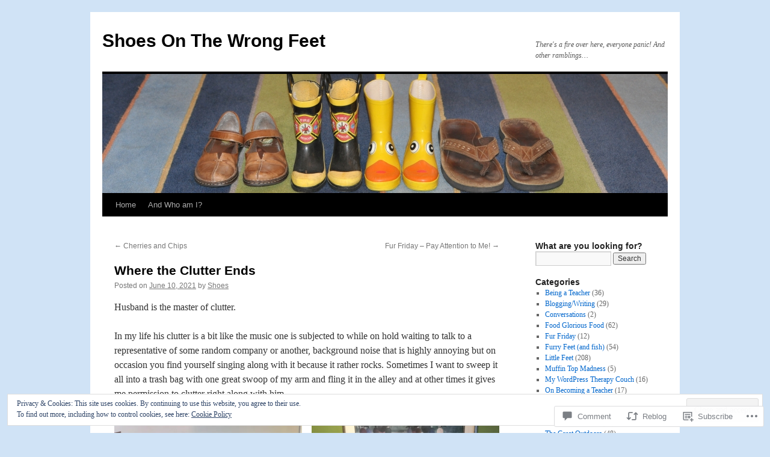

--- FILE ---
content_type: text/html; charset=UTF-8
request_url: https://blog.shoesonthewrongfeet.com/2021/06/10/where-the-clutter-ends/?replytocom=115648
body_size: 37536
content:
<!DOCTYPE html>
<html lang="en">
<head>
<meta charset="UTF-8" />
<title>
Where the Clutter Ends | Shoes On The Wrong Feet</title>
<link rel="profile" href="https://gmpg.org/xfn/11" />
<link rel="stylesheet" type="text/css" media="all" href="https://s0.wp.com/wp-content/themes/pub/twentyten/style.css?m=1659017451i&amp;ver=20190507" />
<link rel="pingback" href="https://blog.shoesonthewrongfeet.com/xmlrpc.php">
<meta name='robots' content='max-image-preview:large, noindex, follow' />

<!-- Async WordPress.com Remote Login -->
<script id="wpcom_remote_login_js">
var wpcom_remote_login_extra_auth = '';
function wpcom_remote_login_remove_dom_node_id( element_id ) {
	var dom_node = document.getElementById( element_id );
	if ( dom_node ) { dom_node.parentNode.removeChild( dom_node ); }
}
function wpcom_remote_login_remove_dom_node_classes( class_name ) {
	var dom_nodes = document.querySelectorAll( '.' + class_name );
	for ( var i = 0; i < dom_nodes.length; i++ ) {
		dom_nodes[ i ].parentNode.removeChild( dom_nodes[ i ] );
	}
}
function wpcom_remote_login_final_cleanup() {
	wpcom_remote_login_remove_dom_node_classes( "wpcom_remote_login_msg" );
	wpcom_remote_login_remove_dom_node_id( "wpcom_remote_login_key" );
	wpcom_remote_login_remove_dom_node_id( "wpcom_remote_login_validate" );
	wpcom_remote_login_remove_dom_node_id( "wpcom_remote_login_js" );
	wpcom_remote_login_remove_dom_node_id( "wpcom_request_access_iframe" );
	wpcom_remote_login_remove_dom_node_id( "wpcom_request_access_styles" );
}

// Watch for messages back from the remote login
window.addEventListener( "message", function( e ) {
	if ( e.origin === "https://r-login.wordpress.com" ) {
		var data = {};
		try {
			data = JSON.parse( e.data );
		} catch( e ) {
			wpcom_remote_login_final_cleanup();
			return;
		}

		if ( data.msg === 'LOGIN' ) {
			// Clean up the login check iframe
			wpcom_remote_login_remove_dom_node_id( "wpcom_remote_login_key" );

			var id_regex = new RegExp( /^[0-9]+$/ );
			var token_regex = new RegExp( /^.*|.*|.*$/ );
			if (
				token_regex.test( data.token )
				&& id_regex.test( data.wpcomid )
			) {
				// We have everything we need to ask for a login
				var script = document.createElement( "script" );
				script.setAttribute( "id", "wpcom_remote_login_validate" );
				script.src = '/remote-login.php?wpcom_remote_login=validate'
					+ '&wpcomid=' + data.wpcomid
					+ '&token=' + encodeURIComponent( data.token )
					+ '&host=' + window.location.protocol
					+ '//' + window.location.hostname
					+ '&postid=7547'
					+ '&is_singular=1';
				document.body.appendChild( script );
			}

			return;
		}

		// Safari ITP, not logged in, so redirect
		if ( data.msg === 'LOGIN-REDIRECT' ) {
			window.location = 'https://wordpress.com/log-in?redirect_to=' + window.location.href;
			return;
		}

		// Safari ITP, storage access failed, remove the request
		if ( data.msg === 'LOGIN-REMOVE' ) {
			var css_zap = 'html { -webkit-transition: margin-top 1s; transition: margin-top 1s; } /* 9001 */ html { margin-top: 0 !important; } * html body { margin-top: 0 !important; } @media screen and ( max-width: 782px ) { html { margin-top: 0 !important; } * html body { margin-top: 0 !important; } }';
			var style_zap = document.createElement( 'style' );
			style_zap.type = 'text/css';
			style_zap.appendChild( document.createTextNode( css_zap ) );
			document.body.appendChild( style_zap );

			var e = document.getElementById( 'wpcom_request_access_iframe' );
			e.parentNode.removeChild( e );

			document.cookie = 'wordpress_com_login_access=denied; path=/; max-age=31536000';

			return;
		}

		// Safari ITP
		if ( data.msg === 'REQUEST_ACCESS' ) {
			console.log( 'request access: safari' );

			// Check ITP iframe enable/disable knob
			if ( wpcom_remote_login_extra_auth !== 'safari_itp_iframe' ) {
				return;
			}

			// If we are in a "private window" there is no ITP.
			var private_window = false;
			try {
				var opendb = window.openDatabase( null, null, null, null );
			} catch( e ) {
				private_window = true;
			}

			if ( private_window ) {
				console.log( 'private window' );
				return;
			}

			var iframe = document.createElement( 'iframe' );
			iframe.id = 'wpcom_request_access_iframe';
			iframe.setAttribute( 'scrolling', 'no' );
			iframe.setAttribute( 'sandbox', 'allow-storage-access-by-user-activation allow-scripts allow-same-origin allow-top-navigation-by-user-activation' );
			iframe.src = 'https://r-login.wordpress.com/remote-login.php?wpcom_remote_login=request_access&origin=' + encodeURIComponent( data.origin ) + '&wpcomid=' + encodeURIComponent( data.wpcomid );

			var css = 'html { -webkit-transition: margin-top 1s; transition: margin-top 1s; } /* 9001 */ html { margin-top: 46px !important; } * html body { margin-top: 46px !important; } @media screen and ( max-width: 660px ) { html { margin-top: 71px !important; } * html body { margin-top: 71px !important; } #wpcom_request_access_iframe { display: block; height: 71px !important; } } #wpcom_request_access_iframe { border: 0px; height: 46px; position: fixed; top: 0; left: 0; width: 100%; min-width: 100%; z-index: 99999; background: #23282d; } ';

			var style = document.createElement( 'style' );
			style.type = 'text/css';
			style.id = 'wpcom_request_access_styles';
			style.appendChild( document.createTextNode( css ) );
			document.body.appendChild( style );

			document.body.appendChild( iframe );
		}

		if ( data.msg === 'DONE' ) {
			wpcom_remote_login_final_cleanup();
		}
	}
}, false );

// Inject the remote login iframe after the page has had a chance to load
// more critical resources
window.addEventListener( "DOMContentLoaded", function( e ) {
	var iframe = document.createElement( "iframe" );
	iframe.style.display = "none";
	iframe.setAttribute( "scrolling", "no" );
	iframe.setAttribute( "id", "wpcom_remote_login_key" );
	iframe.src = "https://r-login.wordpress.com/remote-login.php"
		+ "?wpcom_remote_login=key"
		+ "&origin=aHR0cHM6Ly9ibG9nLnNob2Vzb250aGV3cm9uZ2ZlZXQuY29t"
		+ "&wpcomid=24792122"
		+ "&time=" + Math.floor( Date.now() / 1000 );
	document.body.appendChild( iframe );
}, false );
</script>
<link rel='dns-prefetch' href='//s0.wp.com' />
<link rel='dns-prefetch' href='//widgets.wp.com' />
<link rel='dns-prefetch' href='//af.pubmine.com' />
<link rel="alternate" type="application/rss+xml" title="Shoes On The Wrong Feet &raquo; Feed" href="https://blog.shoesonthewrongfeet.com/feed/" />
<link rel="alternate" type="application/rss+xml" title="Shoes On The Wrong Feet &raquo; Comments Feed" href="https://blog.shoesonthewrongfeet.com/comments/feed/" />
<link rel="alternate" type="application/rss+xml" title="Shoes On The Wrong Feet &raquo; Where the Clutter&nbsp;Ends Comments Feed" href="https://blog.shoesonthewrongfeet.com/2021/06/10/where-the-clutter-ends/feed/" />
	<script type="text/javascript">
		/* <![CDATA[ */
		function addLoadEvent(func) {
			var oldonload = window.onload;
			if (typeof window.onload != 'function') {
				window.onload = func;
			} else {
				window.onload = function () {
					oldonload();
					func();
				}
			}
		}
		/* ]]> */
	</script>
	<link crossorigin='anonymous' rel='stylesheet' id='all-css-0-1' href='/_static/??-eJx9zN0KwjAMhuEbsgZ/5vBAvJbShtE1bYNJKLt7NxEEEQ9fku+Bzi60qlgVijkmm1IV6ClOqAJo67XlhI58B8XC5BUFRBfCfRDZwW9gRmUf8rtBrEJp0WjdPnAzouMm+lX/REoZP+6rtvd7uR3G4XQcr5fzMD8BGYBNRA==&cssminify=yes' type='text/css' media='all' />
<style id='wp-emoji-styles-inline-css'>

	img.wp-smiley, img.emoji {
		display: inline !important;
		border: none !important;
		box-shadow: none !important;
		height: 1em !important;
		width: 1em !important;
		margin: 0 0.07em !important;
		vertical-align: -0.1em !important;
		background: none !important;
		padding: 0 !important;
	}
/*# sourceURL=wp-emoji-styles-inline-css */
</style>
<link crossorigin='anonymous' rel='stylesheet' id='all-css-2-1' href='/wp-content/plugins/gutenberg-core/v22.2.0/build/styles/block-library/style.css?m=1764855221i&cssminify=yes' type='text/css' media='all' />
<style id='wp-block-library-inline-css'>
.has-text-align-justify {
	text-align:justify;
}
.has-text-align-justify{text-align:justify;}

/*# sourceURL=wp-block-library-inline-css */
</style><style id='wp-block-paragraph-inline-css'>
.is-small-text{font-size:.875em}.is-regular-text{font-size:1em}.is-large-text{font-size:2.25em}.is-larger-text{font-size:3em}.has-drop-cap:not(:focus):first-letter{float:left;font-size:8.4em;font-style:normal;font-weight:100;line-height:.68;margin:.05em .1em 0 0;text-transform:uppercase}body.rtl .has-drop-cap:not(:focus):first-letter{float:none;margin-left:.1em}p.has-drop-cap.has-background{overflow:hidden}:root :where(p.has-background){padding:1.25em 2.375em}:where(p.has-text-color:not(.has-link-color)) a{color:inherit}p.has-text-align-left[style*="writing-mode:vertical-lr"],p.has-text-align-right[style*="writing-mode:vertical-rl"]{rotate:180deg}
/*# sourceURL=/wp-content/plugins/gutenberg-core/v22.2.0/build/styles/block-library/paragraph/style.css */
</style>
<style id='wp-block-gallery-inline-css'>
.blocks-gallery-grid:not(.has-nested-images),.wp-block-gallery:not(.has-nested-images){display:flex;flex-wrap:wrap;list-style-type:none;margin:0;padding:0}.blocks-gallery-grid:not(.has-nested-images) .blocks-gallery-image,.blocks-gallery-grid:not(.has-nested-images) .blocks-gallery-item,.wp-block-gallery:not(.has-nested-images) .blocks-gallery-image,.wp-block-gallery:not(.has-nested-images) .blocks-gallery-item{display:flex;flex-direction:column;flex-grow:1;justify-content:center;margin:0 1em 1em 0;position:relative;width:calc(50% - 1em)}.blocks-gallery-grid:not(.has-nested-images) .blocks-gallery-image:nth-of-type(2n),.blocks-gallery-grid:not(.has-nested-images) .blocks-gallery-item:nth-of-type(2n),.wp-block-gallery:not(.has-nested-images) .blocks-gallery-image:nth-of-type(2n),.wp-block-gallery:not(.has-nested-images) .blocks-gallery-item:nth-of-type(2n){margin-right:0}.blocks-gallery-grid:not(.has-nested-images) .blocks-gallery-image figure,.blocks-gallery-grid:not(.has-nested-images) .blocks-gallery-item figure,.wp-block-gallery:not(.has-nested-images) .blocks-gallery-image figure,.wp-block-gallery:not(.has-nested-images) .blocks-gallery-item figure{align-items:flex-end;display:flex;height:100%;justify-content:flex-start;margin:0}.blocks-gallery-grid:not(.has-nested-images) .blocks-gallery-image img,.blocks-gallery-grid:not(.has-nested-images) .blocks-gallery-item img,.wp-block-gallery:not(.has-nested-images) .blocks-gallery-image img,.wp-block-gallery:not(.has-nested-images) .blocks-gallery-item img{display:block;height:auto;max-width:100%;width:auto}.blocks-gallery-grid:not(.has-nested-images) .blocks-gallery-image figcaption,.blocks-gallery-grid:not(.has-nested-images) .blocks-gallery-item figcaption,.wp-block-gallery:not(.has-nested-images) .blocks-gallery-image figcaption,.wp-block-gallery:not(.has-nested-images) .blocks-gallery-item figcaption{background:linear-gradient(0deg,#000000b3,#0000004d 70%,#0000);bottom:0;box-sizing:border-box;color:#fff;font-size:.8em;margin:0;max-height:100%;overflow:auto;padding:3em .77em .7em;position:absolute;text-align:center;width:100%;z-index:2}.blocks-gallery-grid:not(.has-nested-images) .blocks-gallery-image figcaption img,.blocks-gallery-grid:not(.has-nested-images) .blocks-gallery-item figcaption img,.wp-block-gallery:not(.has-nested-images) .blocks-gallery-image figcaption img,.wp-block-gallery:not(.has-nested-images) .blocks-gallery-item figcaption img{display:inline}.blocks-gallery-grid:not(.has-nested-images) figcaption,.wp-block-gallery:not(.has-nested-images) figcaption{flex-grow:1}.blocks-gallery-grid:not(.has-nested-images).is-cropped .blocks-gallery-image a,.blocks-gallery-grid:not(.has-nested-images).is-cropped .blocks-gallery-image img,.blocks-gallery-grid:not(.has-nested-images).is-cropped .blocks-gallery-item a,.blocks-gallery-grid:not(.has-nested-images).is-cropped .blocks-gallery-item img,.wp-block-gallery:not(.has-nested-images).is-cropped .blocks-gallery-image a,.wp-block-gallery:not(.has-nested-images).is-cropped .blocks-gallery-image img,.wp-block-gallery:not(.has-nested-images).is-cropped .blocks-gallery-item a,.wp-block-gallery:not(.has-nested-images).is-cropped .blocks-gallery-item img{flex:1;height:100%;object-fit:cover;width:100%}.blocks-gallery-grid:not(.has-nested-images).columns-1 .blocks-gallery-image,.blocks-gallery-grid:not(.has-nested-images).columns-1 .blocks-gallery-item,.wp-block-gallery:not(.has-nested-images).columns-1 .blocks-gallery-image,.wp-block-gallery:not(.has-nested-images).columns-1 .blocks-gallery-item{margin-right:0;width:100%}@media (min-width:600px){.blocks-gallery-grid:not(.has-nested-images).columns-3 .blocks-gallery-image,.blocks-gallery-grid:not(.has-nested-images).columns-3 .blocks-gallery-item,.wp-block-gallery:not(.has-nested-images).columns-3 .blocks-gallery-image,.wp-block-gallery:not(.has-nested-images).columns-3 .blocks-gallery-item{margin-right:1em;width:calc(33.33333% - .66667em)}.blocks-gallery-grid:not(.has-nested-images).columns-4 .blocks-gallery-image,.blocks-gallery-grid:not(.has-nested-images).columns-4 .blocks-gallery-item,.wp-block-gallery:not(.has-nested-images).columns-4 .blocks-gallery-image,.wp-block-gallery:not(.has-nested-images).columns-4 .blocks-gallery-item{margin-right:1em;width:calc(25% - .75em)}.blocks-gallery-grid:not(.has-nested-images).columns-5 .blocks-gallery-image,.blocks-gallery-grid:not(.has-nested-images).columns-5 .blocks-gallery-item,.wp-block-gallery:not(.has-nested-images).columns-5 .blocks-gallery-image,.wp-block-gallery:not(.has-nested-images).columns-5 .blocks-gallery-item{margin-right:1em;width:calc(20% - .8em)}.blocks-gallery-grid:not(.has-nested-images).columns-6 .blocks-gallery-image,.blocks-gallery-grid:not(.has-nested-images).columns-6 .blocks-gallery-item,.wp-block-gallery:not(.has-nested-images).columns-6 .blocks-gallery-image,.wp-block-gallery:not(.has-nested-images).columns-6 .blocks-gallery-item{margin-right:1em;width:calc(16.66667% - .83333em)}.blocks-gallery-grid:not(.has-nested-images).columns-7 .blocks-gallery-image,.blocks-gallery-grid:not(.has-nested-images).columns-7 .blocks-gallery-item,.wp-block-gallery:not(.has-nested-images).columns-7 .blocks-gallery-image,.wp-block-gallery:not(.has-nested-images).columns-7 .blocks-gallery-item{margin-right:1em;width:calc(14.28571% - .85714em)}.blocks-gallery-grid:not(.has-nested-images).columns-8 .blocks-gallery-image,.blocks-gallery-grid:not(.has-nested-images).columns-8 .blocks-gallery-item,.wp-block-gallery:not(.has-nested-images).columns-8 .blocks-gallery-image,.wp-block-gallery:not(.has-nested-images).columns-8 .blocks-gallery-item{margin-right:1em;width:calc(12.5% - .875em)}.blocks-gallery-grid:not(.has-nested-images).columns-1 .blocks-gallery-image:nth-of-type(1n),.blocks-gallery-grid:not(.has-nested-images).columns-1 .blocks-gallery-item:nth-of-type(1n),.blocks-gallery-grid:not(.has-nested-images).columns-2 .blocks-gallery-image:nth-of-type(2n),.blocks-gallery-grid:not(.has-nested-images).columns-2 .blocks-gallery-item:nth-of-type(2n),.blocks-gallery-grid:not(.has-nested-images).columns-3 .blocks-gallery-image:nth-of-type(3n),.blocks-gallery-grid:not(.has-nested-images).columns-3 .blocks-gallery-item:nth-of-type(3n),.blocks-gallery-grid:not(.has-nested-images).columns-4 .blocks-gallery-image:nth-of-type(4n),.blocks-gallery-grid:not(.has-nested-images).columns-4 .blocks-gallery-item:nth-of-type(4n),.blocks-gallery-grid:not(.has-nested-images).columns-5 .blocks-gallery-image:nth-of-type(5n),.blocks-gallery-grid:not(.has-nested-images).columns-5 .blocks-gallery-item:nth-of-type(5n),.blocks-gallery-grid:not(.has-nested-images).columns-6 .blocks-gallery-image:nth-of-type(6n),.blocks-gallery-grid:not(.has-nested-images).columns-6 .blocks-gallery-item:nth-of-type(6n),.blocks-gallery-grid:not(.has-nested-images).columns-7 .blocks-gallery-image:nth-of-type(7n),.blocks-gallery-grid:not(.has-nested-images).columns-7 .blocks-gallery-item:nth-of-type(7n),.blocks-gallery-grid:not(.has-nested-images).columns-8 .blocks-gallery-image:nth-of-type(8n),.blocks-gallery-grid:not(.has-nested-images).columns-8 .blocks-gallery-item:nth-of-type(8n),.wp-block-gallery:not(.has-nested-images).columns-1 .blocks-gallery-image:nth-of-type(1n),.wp-block-gallery:not(.has-nested-images).columns-1 .blocks-gallery-item:nth-of-type(1n),.wp-block-gallery:not(.has-nested-images).columns-2 .blocks-gallery-image:nth-of-type(2n),.wp-block-gallery:not(.has-nested-images).columns-2 .blocks-gallery-item:nth-of-type(2n),.wp-block-gallery:not(.has-nested-images).columns-3 .blocks-gallery-image:nth-of-type(3n),.wp-block-gallery:not(.has-nested-images).columns-3 .blocks-gallery-item:nth-of-type(3n),.wp-block-gallery:not(.has-nested-images).columns-4 .blocks-gallery-image:nth-of-type(4n),.wp-block-gallery:not(.has-nested-images).columns-4 .blocks-gallery-item:nth-of-type(4n),.wp-block-gallery:not(.has-nested-images).columns-5 .blocks-gallery-image:nth-of-type(5n),.wp-block-gallery:not(.has-nested-images).columns-5 .blocks-gallery-item:nth-of-type(5n),.wp-block-gallery:not(.has-nested-images).columns-6 .blocks-gallery-image:nth-of-type(6n),.wp-block-gallery:not(.has-nested-images).columns-6 .blocks-gallery-item:nth-of-type(6n),.wp-block-gallery:not(.has-nested-images).columns-7 .blocks-gallery-image:nth-of-type(7n),.wp-block-gallery:not(.has-nested-images).columns-7 .blocks-gallery-item:nth-of-type(7n),.wp-block-gallery:not(.has-nested-images).columns-8 .blocks-gallery-image:nth-of-type(8n),.wp-block-gallery:not(.has-nested-images).columns-8 .blocks-gallery-item:nth-of-type(8n){margin-right:0}}.blocks-gallery-grid:not(.has-nested-images) .blocks-gallery-image:last-child,.blocks-gallery-grid:not(.has-nested-images) .blocks-gallery-item:last-child,.wp-block-gallery:not(.has-nested-images) .blocks-gallery-image:last-child,.wp-block-gallery:not(.has-nested-images) .blocks-gallery-item:last-child{margin-right:0}.blocks-gallery-grid:not(.has-nested-images).alignleft,.blocks-gallery-grid:not(.has-nested-images).alignright,.wp-block-gallery:not(.has-nested-images).alignleft,.wp-block-gallery:not(.has-nested-images).alignright{max-width:420px;width:100%}.blocks-gallery-grid:not(.has-nested-images).aligncenter .blocks-gallery-item figure,.wp-block-gallery:not(.has-nested-images).aligncenter .blocks-gallery-item figure{justify-content:center}.wp-block-gallery:not(.is-cropped) .blocks-gallery-item{align-self:flex-start}figure.wp-block-gallery.has-nested-images{align-items:normal}.wp-block-gallery.has-nested-images figure.wp-block-image:not(#individual-image){margin:0;width:calc(50% - var(--wp--style--unstable-gallery-gap, 16px)/2)}.wp-block-gallery.has-nested-images figure.wp-block-image{box-sizing:border-box;display:flex;flex-direction:column;flex-grow:1;justify-content:center;max-width:100%;position:relative}.wp-block-gallery.has-nested-images figure.wp-block-image>a,.wp-block-gallery.has-nested-images figure.wp-block-image>div{flex-direction:column;flex-grow:1;margin:0}.wp-block-gallery.has-nested-images figure.wp-block-image img{display:block;height:auto;max-width:100%!important;width:auto}.wp-block-gallery.has-nested-images figure.wp-block-image figcaption,.wp-block-gallery.has-nested-images figure.wp-block-image:has(figcaption):before{bottom:0;left:0;max-height:100%;position:absolute;right:0}.wp-block-gallery.has-nested-images figure.wp-block-image:has(figcaption):before{backdrop-filter:blur(3px);content:"";height:100%;-webkit-mask-image:linear-gradient(0deg,#000 20%,#0000);mask-image:linear-gradient(0deg,#000 20%,#0000);max-height:40%;pointer-events:none}.wp-block-gallery.has-nested-images figure.wp-block-image figcaption{box-sizing:border-box;color:#fff;font-size:13px;margin:0;overflow:auto;padding:1em;text-align:center;text-shadow:0 0 1.5px #000}.wp-block-gallery.has-nested-images figure.wp-block-image figcaption::-webkit-scrollbar{height:12px;width:12px}.wp-block-gallery.has-nested-images figure.wp-block-image figcaption::-webkit-scrollbar-track{background-color:initial}.wp-block-gallery.has-nested-images figure.wp-block-image figcaption::-webkit-scrollbar-thumb{background-clip:padding-box;background-color:initial;border:3px solid #0000;border-radius:8px}.wp-block-gallery.has-nested-images figure.wp-block-image figcaption:focus-within::-webkit-scrollbar-thumb,.wp-block-gallery.has-nested-images figure.wp-block-image figcaption:focus::-webkit-scrollbar-thumb,.wp-block-gallery.has-nested-images figure.wp-block-image figcaption:hover::-webkit-scrollbar-thumb{background-color:#fffc}.wp-block-gallery.has-nested-images figure.wp-block-image figcaption{scrollbar-color:#0000 #0000;scrollbar-gutter:stable both-edges;scrollbar-width:thin}.wp-block-gallery.has-nested-images figure.wp-block-image figcaption:focus,.wp-block-gallery.has-nested-images figure.wp-block-image figcaption:focus-within,.wp-block-gallery.has-nested-images figure.wp-block-image figcaption:hover{scrollbar-color:#fffc #0000}.wp-block-gallery.has-nested-images figure.wp-block-image figcaption{will-change:transform}@media (hover:none){.wp-block-gallery.has-nested-images figure.wp-block-image figcaption{scrollbar-color:#fffc #0000}}.wp-block-gallery.has-nested-images figure.wp-block-image figcaption{background:linear-gradient(0deg,#0006,#0000)}.wp-block-gallery.has-nested-images figure.wp-block-image figcaption img{display:inline}.wp-block-gallery.has-nested-images figure.wp-block-image figcaption a{color:inherit}.wp-block-gallery.has-nested-images figure.wp-block-image.has-custom-border img{box-sizing:border-box}.wp-block-gallery.has-nested-images figure.wp-block-image.has-custom-border>a,.wp-block-gallery.has-nested-images figure.wp-block-image.has-custom-border>div,.wp-block-gallery.has-nested-images figure.wp-block-image.is-style-rounded>a,.wp-block-gallery.has-nested-images figure.wp-block-image.is-style-rounded>div{flex:1 1 auto}.wp-block-gallery.has-nested-images figure.wp-block-image.has-custom-border figcaption,.wp-block-gallery.has-nested-images figure.wp-block-image.is-style-rounded figcaption{background:none;color:inherit;flex:initial;margin:0;padding:10px 10px 9px;position:relative;text-shadow:none}.wp-block-gallery.has-nested-images figure.wp-block-image.has-custom-border:before,.wp-block-gallery.has-nested-images figure.wp-block-image.is-style-rounded:before{content:none}.wp-block-gallery.has-nested-images figcaption{flex-basis:100%;flex-grow:1;text-align:center}.wp-block-gallery.has-nested-images:not(.is-cropped) figure.wp-block-image:not(#individual-image){margin-bottom:auto;margin-top:0}.wp-block-gallery.has-nested-images.is-cropped figure.wp-block-image:not(#individual-image){align-self:inherit}.wp-block-gallery.has-nested-images.is-cropped figure.wp-block-image:not(#individual-image)>a,.wp-block-gallery.has-nested-images.is-cropped figure.wp-block-image:not(#individual-image)>div:not(.components-drop-zone){display:flex}.wp-block-gallery.has-nested-images.is-cropped figure.wp-block-image:not(#individual-image) a,.wp-block-gallery.has-nested-images.is-cropped figure.wp-block-image:not(#individual-image) img{flex:1 0 0%;height:100%;object-fit:cover;width:100%}.wp-block-gallery.has-nested-images.columns-1 figure.wp-block-image:not(#individual-image){width:100%}@media (min-width:600px){.wp-block-gallery.has-nested-images.columns-3 figure.wp-block-image:not(#individual-image){width:calc(33.33333% - var(--wp--style--unstable-gallery-gap, 16px)*.66667)}.wp-block-gallery.has-nested-images.columns-4 figure.wp-block-image:not(#individual-image){width:calc(25% - var(--wp--style--unstable-gallery-gap, 16px)*.75)}.wp-block-gallery.has-nested-images.columns-5 figure.wp-block-image:not(#individual-image){width:calc(20% - var(--wp--style--unstable-gallery-gap, 16px)*.8)}.wp-block-gallery.has-nested-images.columns-6 figure.wp-block-image:not(#individual-image){width:calc(16.66667% - var(--wp--style--unstable-gallery-gap, 16px)*.83333)}.wp-block-gallery.has-nested-images.columns-7 figure.wp-block-image:not(#individual-image){width:calc(14.28571% - var(--wp--style--unstable-gallery-gap, 16px)*.85714)}.wp-block-gallery.has-nested-images.columns-8 figure.wp-block-image:not(#individual-image){width:calc(12.5% - var(--wp--style--unstable-gallery-gap, 16px)*.875)}.wp-block-gallery.has-nested-images.columns-default figure.wp-block-image:not(#individual-image){width:calc(33.33% - var(--wp--style--unstable-gallery-gap, 16px)*.66667)}.wp-block-gallery.has-nested-images.columns-default figure.wp-block-image:not(#individual-image):first-child:nth-last-child(2),.wp-block-gallery.has-nested-images.columns-default figure.wp-block-image:not(#individual-image):first-child:nth-last-child(2)~figure.wp-block-image:not(#individual-image){width:calc(50% - var(--wp--style--unstable-gallery-gap, 16px)*.5)}.wp-block-gallery.has-nested-images.columns-default figure.wp-block-image:not(#individual-image):first-child:last-child{width:100%}}.wp-block-gallery.has-nested-images.alignleft,.wp-block-gallery.has-nested-images.alignright{max-width:420px;width:100%}.wp-block-gallery.has-nested-images.aligncenter{justify-content:center}
/*# sourceURL=/wp-content/plugins/gutenberg-core/v22.2.0/build/styles/block-library/gallery/style.css */
</style>
<style id='wp-block-gallery-theme-inline-css'>
.blocks-gallery-caption{color:#555;font-size:13px;text-align:center}.is-dark-theme .blocks-gallery-caption{color:#ffffffa6}
/*# sourceURL=/wp-content/plugins/gutenberg-core/v22.2.0/build/styles/block-library/gallery/theme.css */
</style>
<style id='wp-block-image-inline-css'>
.wp-block-image>a,.wp-block-image>figure>a{display:inline-block}.wp-block-image img{box-sizing:border-box;height:auto;max-width:100%;vertical-align:bottom}@media not (prefers-reduced-motion){.wp-block-image img.hide{visibility:hidden}.wp-block-image img.show{animation:show-content-image .4s}}.wp-block-image[style*=border-radius] img,.wp-block-image[style*=border-radius]>a{border-radius:inherit}.wp-block-image.has-custom-border img{box-sizing:border-box}.wp-block-image.aligncenter{text-align:center}.wp-block-image.alignfull>a,.wp-block-image.alignwide>a{width:100%}.wp-block-image.alignfull img,.wp-block-image.alignwide img{height:auto;width:100%}.wp-block-image .aligncenter,.wp-block-image .alignleft,.wp-block-image .alignright,.wp-block-image.aligncenter,.wp-block-image.alignleft,.wp-block-image.alignright{display:table}.wp-block-image .aligncenter>figcaption,.wp-block-image .alignleft>figcaption,.wp-block-image .alignright>figcaption,.wp-block-image.aligncenter>figcaption,.wp-block-image.alignleft>figcaption,.wp-block-image.alignright>figcaption{caption-side:bottom;display:table-caption}.wp-block-image .alignleft{float:left;margin:.5em 1em .5em 0}.wp-block-image .alignright{float:right;margin:.5em 0 .5em 1em}.wp-block-image .aligncenter{margin-left:auto;margin-right:auto}.wp-block-image :where(figcaption){margin-bottom:1em;margin-top:.5em}.wp-block-image.is-style-circle-mask img{border-radius:9999px}@supports ((-webkit-mask-image:none) or (mask-image:none)) or (-webkit-mask-image:none){.wp-block-image.is-style-circle-mask img{border-radius:0;-webkit-mask-image:url('data:image/svg+xml;utf8,<svg viewBox="0 0 100 100" xmlns="http://www.w3.org/2000/svg"><circle cx="50" cy="50" r="50"/></svg>');mask-image:url('data:image/svg+xml;utf8,<svg viewBox="0 0 100 100" xmlns="http://www.w3.org/2000/svg"><circle cx="50" cy="50" r="50"/></svg>');mask-mode:alpha;-webkit-mask-position:center;mask-position:center;-webkit-mask-repeat:no-repeat;mask-repeat:no-repeat;-webkit-mask-size:contain;mask-size:contain}}:root :where(.wp-block-image.is-style-rounded img,.wp-block-image .is-style-rounded img){border-radius:9999px}.wp-block-image figure{margin:0}.wp-lightbox-container{display:flex;flex-direction:column;position:relative}.wp-lightbox-container img{cursor:zoom-in}.wp-lightbox-container img:hover+button{opacity:1}.wp-lightbox-container button{align-items:center;backdrop-filter:blur(16px) saturate(180%);background-color:#5a5a5a40;border:none;border-radius:4px;cursor:zoom-in;display:flex;height:20px;justify-content:center;opacity:0;padding:0;position:absolute;right:16px;text-align:center;top:16px;width:20px;z-index:100}@media not (prefers-reduced-motion){.wp-lightbox-container button{transition:opacity .2s ease}}.wp-lightbox-container button:focus-visible{outline:3px auto #5a5a5a40;outline:3px auto -webkit-focus-ring-color;outline-offset:3px}.wp-lightbox-container button:hover{cursor:pointer;opacity:1}.wp-lightbox-container button:focus{opacity:1}.wp-lightbox-container button:focus,.wp-lightbox-container button:hover,.wp-lightbox-container button:not(:hover):not(:active):not(.has-background){background-color:#5a5a5a40;border:none}.wp-lightbox-overlay{box-sizing:border-box;cursor:zoom-out;height:100vh;left:0;overflow:hidden;position:fixed;top:0;visibility:hidden;width:100%;z-index:100000}.wp-lightbox-overlay .close-button{align-items:center;cursor:pointer;display:flex;justify-content:center;min-height:40px;min-width:40px;padding:0;position:absolute;right:calc(env(safe-area-inset-right) + 16px);top:calc(env(safe-area-inset-top) + 16px);z-index:5000000}.wp-lightbox-overlay .close-button:focus,.wp-lightbox-overlay .close-button:hover,.wp-lightbox-overlay .close-button:not(:hover):not(:active):not(.has-background){background:none;border:none}.wp-lightbox-overlay .lightbox-image-container{height:var(--wp--lightbox-container-height);left:50%;overflow:hidden;position:absolute;top:50%;transform:translate(-50%,-50%);transform-origin:top left;width:var(--wp--lightbox-container-width);z-index:9999999999}.wp-lightbox-overlay .wp-block-image{align-items:center;box-sizing:border-box;display:flex;height:100%;justify-content:center;margin:0;position:relative;transform-origin:0 0;width:100%;z-index:3000000}.wp-lightbox-overlay .wp-block-image img{height:var(--wp--lightbox-image-height);min-height:var(--wp--lightbox-image-height);min-width:var(--wp--lightbox-image-width);width:var(--wp--lightbox-image-width)}.wp-lightbox-overlay .wp-block-image figcaption{display:none}.wp-lightbox-overlay button{background:none;border:none}.wp-lightbox-overlay .scrim{background-color:#fff;height:100%;opacity:.9;position:absolute;width:100%;z-index:2000000}.wp-lightbox-overlay.active{visibility:visible}@media not (prefers-reduced-motion){.wp-lightbox-overlay.active{animation:turn-on-visibility .25s both}.wp-lightbox-overlay.active img{animation:turn-on-visibility .35s both}.wp-lightbox-overlay.show-closing-animation:not(.active){animation:turn-off-visibility .35s both}.wp-lightbox-overlay.show-closing-animation:not(.active) img{animation:turn-off-visibility .25s both}.wp-lightbox-overlay.zoom.active{animation:none;opacity:1;visibility:visible}.wp-lightbox-overlay.zoom.active .lightbox-image-container{animation:lightbox-zoom-in .4s}.wp-lightbox-overlay.zoom.active .lightbox-image-container img{animation:none}.wp-lightbox-overlay.zoom.active .scrim{animation:turn-on-visibility .4s forwards}.wp-lightbox-overlay.zoom.show-closing-animation:not(.active){animation:none}.wp-lightbox-overlay.zoom.show-closing-animation:not(.active) .lightbox-image-container{animation:lightbox-zoom-out .4s}.wp-lightbox-overlay.zoom.show-closing-animation:not(.active) .lightbox-image-container img{animation:none}.wp-lightbox-overlay.zoom.show-closing-animation:not(.active) .scrim{animation:turn-off-visibility .4s forwards}}@keyframes show-content-image{0%{visibility:hidden}99%{visibility:hidden}to{visibility:visible}}@keyframes turn-on-visibility{0%{opacity:0}to{opacity:1}}@keyframes turn-off-visibility{0%{opacity:1;visibility:visible}99%{opacity:0;visibility:visible}to{opacity:0;visibility:hidden}}@keyframes lightbox-zoom-in{0%{transform:translate(calc((-100vw + var(--wp--lightbox-scrollbar-width))/2 + var(--wp--lightbox-initial-left-position)),calc(-50vh + var(--wp--lightbox-initial-top-position))) scale(var(--wp--lightbox-scale))}to{transform:translate(-50%,-50%) scale(1)}}@keyframes lightbox-zoom-out{0%{transform:translate(-50%,-50%) scale(1);visibility:visible}99%{visibility:visible}to{transform:translate(calc((-100vw + var(--wp--lightbox-scrollbar-width))/2 + var(--wp--lightbox-initial-left-position)),calc(-50vh + var(--wp--lightbox-initial-top-position))) scale(var(--wp--lightbox-scale));visibility:hidden}}
/*# sourceURL=/wp-content/plugins/gutenberg-core/v22.2.0/build/styles/block-library/image/style.css */
</style>
<style id='wp-block-image-theme-inline-css'>
:root :where(.wp-block-image figcaption){color:#555;font-size:13px;text-align:center}.is-dark-theme :root :where(.wp-block-image figcaption){color:#ffffffa6}.wp-block-image{margin:0 0 1em}
/*# sourceURL=/wp-content/plugins/gutenberg-core/v22.2.0/build/styles/block-library/image/theme.css */
</style>
<style id='global-styles-inline-css'>
:root{--wp--preset--aspect-ratio--square: 1;--wp--preset--aspect-ratio--4-3: 4/3;--wp--preset--aspect-ratio--3-4: 3/4;--wp--preset--aspect-ratio--3-2: 3/2;--wp--preset--aspect-ratio--2-3: 2/3;--wp--preset--aspect-ratio--16-9: 16/9;--wp--preset--aspect-ratio--9-16: 9/16;--wp--preset--color--black: #000;--wp--preset--color--cyan-bluish-gray: #abb8c3;--wp--preset--color--white: #fff;--wp--preset--color--pale-pink: #f78da7;--wp--preset--color--vivid-red: #cf2e2e;--wp--preset--color--luminous-vivid-orange: #ff6900;--wp--preset--color--luminous-vivid-amber: #fcb900;--wp--preset--color--light-green-cyan: #7bdcb5;--wp--preset--color--vivid-green-cyan: #00d084;--wp--preset--color--pale-cyan-blue: #8ed1fc;--wp--preset--color--vivid-cyan-blue: #0693e3;--wp--preset--color--vivid-purple: #9b51e0;--wp--preset--color--blue: #0066cc;--wp--preset--color--medium-gray: #666;--wp--preset--color--light-gray: #f1f1f1;--wp--preset--gradient--vivid-cyan-blue-to-vivid-purple: linear-gradient(135deg,rgb(6,147,227) 0%,rgb(155,81,224) 100%);--wp--preset--gradient--light-green-cyan-to-vivid-green-cyan: linear-gradient(135deg,rgb(122,220,180) 0%,rgb(0,208,130) 100%);--wp--preset--gradient--luminous-vivid-amber-to-luminous-vivid-orange: linear-gradient(135deg,rgb(252,185,0) 0%,rgb(255,105,0) 100%);--wp--preset--gradient--luminous-vivid-orange-to-vivid-red: linear-gradient(135deg,rgb(255,105,0) 0%,rgb(207,46,46) 100%);--wp--preset--gradient--very-light-gray-to-cyan-bluish-gray: linear-gradient(135deg,rgb(238,238,238) 0%,rgb(169,184,195) 100%);--wp--preset--gradient--cool-to-warm-spectrum: linear-gradient(135deg,rgb(74,234,220) 0%,rgb(151,120,209) 20%,rgb(207,42,186) 40%,rgb(238,44,130) 60%,rgb(251,105,98) 80%,rgb(254,248,76) 100%);--wp--preset--gradient--blush-light-purple: linear-gradient(135deg,rgb(255,206,236) 0%,rgb(152,150,240) 100%);--wp--preset--gradient--blush-bordeaux: linear-gradient(135deg,rgb(254,205,165) 0%,rgb(254,45,45) 50%,rgb(107,0,62) 100%);--wp--preset--gradient--luminous-dusk: linear-gradient(135deg,rgb(255,203,112) 0%,rgb(199,81,192) 50%,rgb(65,88,208) 100%);--wp--preset--gradient--pale-ocean: linear-gradient(135deg,rgb(255,245,203) 0%,rgb(182,227,212) 50%,rgb(51,167,181) 100%);--wp--preset--gradient--electric-grass: linear-gradient(135deg,rgb(202,248,128) 0%,rgb(113,206,126) 100%);--wp--preset--gradient--midnight: linear-gradient(135deg,rgb(2,3,129) 0%,rgb(40,116,252) 100%);--wp--preset--font-size--small: 13px;--wp--preset--font-size--medium: 20px;--wp--preset--font-size--large: 36px;--wp--preset--font-size--x-large: 42px;--wp--preset--font-family--albert-sans: 'Albert Sans', sans-serif;--wp--preset--font-family--alegreya: Alegreya, serif;--wp--preset--font-family--arvo: Arvo, serif;--wp--preset--font-family--bodoni-moda: 'Bodoni Moda', serif;--wp--preset--font-family--bricolage-grotesque: 'Bricolage Grotesque', sans-serif;--wp--preset--font-family--cabin: Cabin, sans-serif;--wp--preset--font-family--chivo: Chivo, sans-serif;--wp--preset--font-family--commissioner: Commissioner, sans-serif;--wp--preset--font-family--cormorant: Cormorant, serif;--wp--preset--font-family--courier-prime: 'Courier Prime', monospace;--wp--preset--font-family--crimson-pro: 'Crimson Pro', serif;--wp--preset--font-family--dm-mono: 'DM Mono', monospace;--wp--preset--font-family--dm-sans: 'DM Sans', sans-serif;--wp--preset--font-family--dm-serif-display: 'DM Serif Display', serif;--wp--preset--font-family--domine: Domine, serif;--wp--preset--font-family--eb-garamond: 'EB Garamond', serif;--wp--preset--font-family--epilogue: Epilogue, sans-serif;--wp--preset--font-family--fahkwang: Fahkwang, sans-serif;--wp--preset--font-family--figtree: Figtree, sans-serif;--wp--preset--font-family--fira-sans: 'Fira Sans', sans-serif;--wp--preset--font-family--fjalla-one: 'Fjalla One', sans-serif;--wp--preset--font-family--fraunces: Fraunces, serif;--wp--preset--font-family--gabarito: Gabarito, system-ui;--wp--preset--font-family--ibm-plex-mono: 'IBM Plex Mono', monospace;--wp--preset--font-family--ibm-plex-sans: 'IBM Plex Sans', sans-serif;--wp--preset--font-family--ibarra-real-nova: 'Ibarra Real Nova', serif;--wp--preset--font-family--instrument-serif: 'Instrument Serif', serif;--wp--preset--font-family--inter: Inter, sans-serif;--wp--preset--font-family--josefin-sans: 'Josefin Sans', sans-serif;--wp--preset--font-family--jost: Jost, sans-serif;--wp--preset--font-family--libre-baskerville: 'Libre Baskerville', serif;--wp--preset--font-family--libre-franklin: 'Libre Franklin', sans-serif;--wp--preset--font-family--literata: Literata, serif;--wp--preset--font-family--lora: Lora, serif;--wp--preset--font-family--merriweather: Merriweather, serif;--wp--preset--font-family--montserrat: Montserrat, sans-serif;--wp--preset--font-family--newsreader: Newsreader, serif;--wp--preset--font-family--noto-sans-mono: 'Noto Sans Mono', sans-serif;--wp--preset--font-family--nunito: Nunito, sans-serif;--wp--preset--font-family--open-sans: 'Open Sans', sans-serif;--wp--preset--font-family--overpass: Overpass, sans-serif;--wp--preset--font-family--pt-serif: 'PT Serif', serif;--wp--preset--font-family--petrona: Petrona, serif;--wp--preset--font-family--piazzolla: Piazzolla, serif;--wp--preset--font-family--playfair-display: 'Playfair Display', serif;--wp--preset--font-family--plus-jakarta-sans: 'Plus Jakarta Sans', sans-serif;--wp--preset--font-family--poppins: Poppins, sans-serif;--wp--preset--font-family--raleway: Raleway, sans-serif;--wp--preset--font-family--roboto: Roboto, sans-serif;--wp--preset--font-family--roboto-slab: 'Roboto Slab', serif;--wp--preset--font-family--rubik: Rubik, sans-serif;--wp--preset--font-family--rufina: Rufina, serif;--wp--preset--font-family--sora: Sora, sans-serif;--wp--preset--font-family--source-sans-3: 'Source Sans 3', sans-serif;--wp--preset--font-family--source-serif-4: 'Source Serif 4', serif;--wp--preset--font-family--space-mono: 'Space Mono', monospace;--wp--preset--font-family--syne: Syne, sans-serif;--wp--preset--font-family--texturina: Texturina, serif;--wp--preset--font-family--urbanist: Urbanist, sans-serif;--wp--preset--font-family--work-sans: 'Work Sans', sans-serif;--wp--preset--spacing--20: 0.44rem;--wp--preset--spacing--30: 0.67rem;--wp--preset--spacing--40: 1rem;--wp--preset--spacing--50: 1.5rem;--wp--preset--spacing--60: 2.25rem;--wp--preset--spacing--70: 3.38rem;--wp--preset--spacing--80: 5.06rem;--wp--preset--shadow--natural: 6px 6px 9px rgba(0, 0, 0, 0.2);--wp--preset--shadow--deep: 12px 12px 50px rgba(0, 0, 0, 0.4);--wp--preset--shadow--sharp: 6px 6px 0px rgba(0, 0, 0, 0.2);--wp--preset--shadow--outlined: 6px 6px 0px -3px rgb(255, 255, 255), 6px 6px rgb(0, 0, 0);--wp--preset--shadow--crisp: 6px 6px 0px rgb(0, 0, 0);}:where(.is-layout-flex){gap: 0.5em;}:where(.is-layout-grid){gap: 0.5em;}body .is-layout-flex{display: flex;}.is-layout-flex{flex-wrap: wrap;align-items: center;}.is-layout-flex > :is(*, div){margin: 0;}body .is-layout-grid{display: grid;}.is-layout-grid > :is(*, div){margin: 0;}:where(.wp-block-columns.is-layout-flex){gap: 2em;}:where(.wp-block-columns.is-layout-grid){gap: 2em;}:where(.wp-block-post-template.is-layout-flex){gap: 1.25em;}:where(.wp-block-post-template.is-layout-grid){gap: 1.25em;}.has-black-color{color: var(--wp--preset--color--black) !important;}.has-cyan-bluish-gray-color{color: var(--wp--preset--color--cyan-bluish-gray) !important;}.has-white-color{color: var(--wp--preset--color--white) !important;}.has-pale-pink-color{color: var(--wp--preset--color--pale-pink) !important;}.has-vivid-red-color{color: var(--wp--preset--color--vivid-red) !important;}.has-luminous-vivid-orange-color{color: var(--wp--preset--color--luminous-vivid-orange) !important;}.has-luminous-vivid-amber-color{color: var(--wp--preset--color--luminous-vivid-amber) !important;}.has-light-green-cyan-color{color: var(--wp--preset--color--light-green-cyan) !important;}.has-vivid-green-cyan-color{color: var(--wp--preset--color--vivid-green-cyan) !important;}.has-pale-cyan-blue-color{color: var(--wp--preset--color--pale-cyan-blue) !important;}.has-vivid-cyan-blue-color{color: var(--wp--preset--color--vivid-cyan-blue) !important;}.has-vivid-purple-color{color: var(--wp--preset--color--vivid-purple) !important;}.has-black-background-color{background-color: var(--wp--preset--color--black) !important;}.has-cyan-bluish-gray-background-color{background-color: var(--wp--preset--color--cyan-bluish-gray) !important;}.has-white-background-color{background-color: var(--wp--preset--color--white) !important;}.has-pale-pink-background-color{background-color: var(--wp--preset--color--pale-pink) !important;}.has-vivid-red-background-color{background-color: var(--wp--preset--color--vivid-red) !important;}.has-luminous-vivid-orange-background-color{background-color: var(--wp--preset--color--luminous-vivid-orange) !important;}.has-luminous-vivid-amber-background-color{background-color: var(--wp--preset--color--luminous-vivid-amber) !important;}.has-light-green-cyan-background-color{background-color: var(--wp--preset--color--light-green-cyan) !important;}.has-vivid-green-cyan-background-color{background-color: var(--wp--preset--color--vivid-green-cyan) !important;}.has-pale-cyan-blue-background-color{background-color: var(--wp--preset--color--pale-cyan-blue) !important;}.has-vivid-cyan-blue-background-color{background-color: var(--wp--preset--color--vivid-cyan-blue) !important;}.has-vivid-purple-background-color{background-color: var(--wp--preset--color--vivid-purple) !important;}.has-black-border-color{border-color: var(--wp--preset--color--black) !important;}.has-cyan-bluish-gray-border-color{border-color: var(--wp--preset--color--cyan-bluish-gray) !important;}.has-white-border-color{border-color: var(--wp--preset--color--white) !important;}.has-pale-pink-border-color{border-color: var(--wp--preset--color--pale-pink) !important;}.has-vivid-red-border-color{border-color: var(--wp--preset--color--vivid-red) !important;}.has-luminous-vivid-orange-border-color{border-color: var(--wp--preset--color--luminous-vivid-orange) !important;}.has-luminous-vivid-amber-border-color{border-color: var(--wp--preset--color--luminous-vivid-amber) !important;}.has-light-green-cyan-border-color{border-color: var(--wp--preset--color--light-green-cyan) !important;}.has-vivid-green-cyan-border-color{border-color: var(--wp--preset--color--vivid-green-cyan) !important;}.has-pale-cyan-blue-border-color{border-color: var(--wp--preset--color--pale-cyan-blue) !important;}.has-vivid-cyan-blue-border-color{border-color: var(--wp--preset--color--vivid-cyan-blue) !important;}.has-vivid-purple-border-color{border-color: var(--wp--preset--color--vivid-purple) !important;}.has-vivid-cyan-blue-to-vivid-purple-gradient-background{background: var(--wp--preset--gradient--vivid-cyan-blue-to-vivid-purple) !important;}.has-light-green-cyan-to-vivid-green-cyan-gradient-background{background: var(--wp--preset--gradient--light-green-cyan-to-vivid-green-cyan) !important;}.has-luminous-vivid-amber-to-luminous-vivid-orange-gradient-background{background: var(--wp--preset--gradient--luminous-vivid-amber-to-luminous-vivid-orange) !important;}.has-luminous-vivid-orange-to-vivid-red-gradient-background{background: var(--wp--preset--gradient--luminous-vivid-orange-to-vivid-red) !important;}.has-very-light-gray-to-cyan-bluish-gray-gradient-background{background: var(--wp--preset--gradient--very-light-gray-to-cyan-bluish-gray) !important;}.has-cool-to-warm-spectrum-gradient-background{background: var(--wp--preset--gradient--cool-to-warm-spectrum) !important;}.has-blush-light-purple-gradient-background{background: var(--wp--preset--gradient--blush-light-purple) !important;}.has-blush-bordeaux-gradient-background{background: var(--wp--preset--gradient--blush-bordeaux) !important;}.has-luminous-dusk-gradient-background{background: var(--wp--preset--gradient--luminous-dusk) !important;}.has-pale-ocean-gradient-background{background: var(--wp--preset--gradient--pale-ocean) !important;}.has-electric-grass-gradient-background{background: var(--wp--preset--gradient--electric-grass) !important;}.has-midnight-gradient-background{background: var(--wp--preset--gradient--midnight) !important;}.has-small-font-size{font-size: var(--wp--preset--font-size--small) !important;}.has-medium-font-size{font-size: var(--wp--preset--font-size--medium) !important;}.has-large-font-size{font-size: var(--wp--preset--font-size--large) !important;}.has-x-large-font-size{font-size: var(--wp--preset--font-size--x-large) !important;}.has-albert-sans-font-family{font-family: var(--wp--preset--font-family--albert-sans) !important;}.has-alegreya-font-family{font-family: var(--wp--preset--font-family--alegreya) !important;}.has-arvo-font-family{font-family: var(--wp--preset--font-family--arvo) !important;}.has-bodoni-moda-font-family{font-family: var(--wp--preset--font-family--bodoni-moda) !important;}.has-bricolage-grotesque-font-family{font-family: var(--wp--preset--font-family--bricolage-grotesque) !important;}.has-cabin-font-family{font-family: var(--wp--preset--font-family--cabin) !important;}.has-chivo-font-family{font-family: var(--wp--preset--font-family--chivo) !important;}.has-commissioner-font-family{font-family: var(--wp--preset--font-family--commissioner) !important;}.has-cormorant-font-family{font-family: var(--wp--preset--font-family--cormorant) !important;}.has-courier-prime-font-family{font-family: var(--wp--preset--font-family--courier-prime) !important;}.has-crimson-pro-font-family{font-family: var(--wp--preset--font-family--crimson-pro) !important;}.has-dm-mono-font-family{font-family: var(--wp--preset--font-family--dm-mono) !important;}.has-dm-sans-font-family{font-family: var(--wp--preset--font-family--dm-sans) !important;}.has-dm-serif-display-font-family{font-family: var(--wp--preset--font-family--dm-serif-display) !important;}.has-domine-font-family{font-family: var(--wp--preset--font-family--domine) !important;}.has-eb-garamond-font-family{font-family: var(--wp--preset--font-family--eb-garamond) !important;}.has-epilogue-font-family{font-family: var(--wp--preset--font-family--epilogue) !important;}.has-fahkwang-font-family{font-family: var(--wp--preset--font-family--fahkwang) !important;}.has-figtree-font-family{font-family: var(--wp--preset--font-family--figtree) !important;}.has-fira-sans-font-family{font-family: var(--wp--preset--font-family--fira-sans) !important;}.has-fjalla-one-font-family{font-family: var(--wp--preset--font-family--fjalla-one) !important;}.has-fraunces-font-family{font-family: var(--wp--preset--font-family--fraunces) !important;}.has-gabarito-font-family{font-family: var(--wp--preset--font-family--gabarito) !important;}.has-ibm-plex-mono-font-family{font-family: var(--wp--preset--font-family--ibm-plex-mono) !important;}.has-ibm-plex-sans-font-family{font-family: var(--wp--preset--font-family--ibm-plex-sans) !important;}.has-ibarra-real-nova-font-family{font-family: var(--wp--preset--font-family--ibarra-real-nova) !important;}.has-instrument-serif-font-family{font-family: var(--wp--preset--font-family--instrument-serif) !important;}.has-inter-font-family{font-family: var(--wp--preset--font-family--inter) !important;}.has-josefin-sans-font-family{font-family: var(--wp--preset--font-family--josefin-sans) !important;}.has-jost-font-family{font-family: var(--wp--preset--font-family--jost) !important;}.has-libre-baskerville-font-family{font-family: var(--wp--preset--font-family--libre-baskerville) !important;}.has-libre-franklin-font-family{font-family: var(--wp--preset--font-family--libre-franklin) !important;}.has-literata-font-family{font-family: var(--wp--preset--font-family--literata) !important;}.has-lora-font-family{font-family: var(--wp--preset--font-family--lora) !important;}.has-merriweather-font-family{font-family: var(--wp--preset--font-family--merriweather) !important;}.has-montserrat-font-family{font-family: var(--wp--preset--font-family--montserrat) !important;}.has-newsreader-font-family{font-family: var(--wp--preset--font-family--newsreader) !important;}.has-noto-sans-mono-font-family{font-family: var(--wp--preset--font-family--noto-sans-mono) !important;}.has-nunito-font-family{font-family: var(--wp--preset--font-family--nunito) !important;}.has-open-sans-font-family{font-family: var(--wp--preset--font-family--open-sans) !important;}.has-overpass-font-family{font-family: var(--wp--preset--font-family--overpass) !important;}.has-pt-serif-font-family{font-family: var(--wp--preset--font-family--pt-serif) !important;}.has-petrona-font-family{font-family: var(--wp--preset--font-family--petrona) !important;}.has-piazzolla-font-family{font-family: var(--wp--preset--font-family--piazzolla) !important;}.has-playfair-display-font-family{font-family: var(--wp--preset--font-family--playfair-display) !important;}.has-plus-jakarta-sans-font-family{font-family: var(--wp--preset--font-family--plus-jakarta-sans) !important;}.has-poppins-font-family{font-family: var(--wp--preset--font-family--poppins) !important;}.has-raleway-font-family{font-family: var(--wp--preset--font-family--raleway) !important;}.has-roboto-font-family{font-family: var(--wp--preset--font-family--roboto) !important;}.has-roboto-slab-font-family{font-family: var(--wp--preset--font-family--roboto-slab) !important;}.has-rubik-font-family{font-family: var(--wp--preset--font-family--rubik) !important;}.has-rufina-font-family{font-family: var(--wp--preset--font-family--rufina) !important;}.has-sora-font-family{font-family: var(--wp--preset--font-family--sora) !important;}.has-source-sans-3-font-family{font-family: var(--wp--preset--font-family--source-sans-3) !important;}.has-source-serif-4-font-family{font-family: var(--wp--preset--font-family--source-serif-4) !important;}.has-space-mono-font-family{font-family: var(--wp--preset--font-family--space-mono) !important;}.has-syne-font-family{font-family: var(--wp--preset--font-family--syne) !important;}.has-texturina-font-family{font-family: var(--wp--preset--font-family--texturina) !important;}.has-urbanist-font-family{font-family: var(--wp--preset--font-family--urbanist) !important;}.has-work-sans-font-family{font-family: var(--wp--preset--font-family--work-sans) !important;}
/*# sourceURL=global-styles-inline-css */
</style>
<style id='core-block-supports-inline-css'>
.wp-block-gallery.wp-block-gallery-1{--wp--style--unstable-gallery-gap:var( --wp--style--gallery-gap-default, var( --gallery-block--gutter-size, var( --wp--style--block-gap, 0.5em ) ) );gap:var( --wp--style--gallery-gap-default, var( --gallery-block--gutter-size, var( --wp--style--block-gap, 0.5em ) ) );}
/*# sourceURL=core-block-supports-inline-css */
</style>

<style id='classic-theme-styles-inline-css'>
/*! This file is auto-generated */
.wp-block-button__link{color:#fff;background-color:#32373c;border-radius:9999px;box-shadow:none;text-decoration:none;padding:calc(.667em + 2px) calc(1.333em + 2px);font-size:1.125em}.wp-block-file__button{background:#32373c;color:#fff;text-decoration:none}
/*# sourceURL=/wp-includes/css/classic-themes.min.css */
</style>
<link crossorigin='anonymous' rel='stylesheet' id='all-css-4-1' href='/_static/??[base64]/f/NV/HKZh/BzH99MVEMJ9yw==&cssminify=yes' type='text/css' media='all' />
<link rel='stylesheet' id='verbum-gutenberg-css-css' href='https://widgets.wp.com/verbum-block-editor/block-editor.css?ver=1738686361' media='all' />
<link crossorigin='anonymous' rel='stylesheet' id='all-css-6-1' href='/_static/??-eJyFjsEOwjAMQ3+IECaxiR0Q37JVoRTaplpSVfv7hRsTEtxsy88ytgKOs1JW1AclEix1Rm0WrJbiHNm95OhEDvivK7pGglYcpy8gVSix+pAFF7JRb9KjtT7sL8gTg12ZNHDeGbjHKSxv9Jau3dCdzv3YX8bnBqh7UWU=&cssminify=yes' type='text/css' media='all' />
<style id='jetpack-global-styles-frontend-style-inline-css'>
:root { --font-headings: unset; --font-base: unset; --font-headings-default: -apple-system,BlinkMacSystemFont,"Segoe UI",Roboto,Oxygen-Sans,Ubuntu,Cantarell,"Helvetica Neue",sans-serif; --font-base-default: -apple-system,BlinkMacSystemFont,"Segoe UI",Roboto,Oxygen-Sans,Ubuntu,Cantarell,"Helvetica Neue",sans-serif;}
/*# sourceURL=jetpack-global-styles-frontend-style-inline-css */
</style>
<link crossorigin='anonymous' rel='stylesheet' id='all-css-8-1' href='/_static/??-eJyNjcEKwjAQRH/IuKitxYP4KRKzIdm62YRuQvHvrdKLCOLtDcy8gbkYl6V6qZCaKdwCicLoa7HuvmbQJpAyNvYKGu3k0SI+3kgStk51A3+LriQONDuybDiHrB/hS1ajT8tt7CBwvln+9TYTBl8VlsrKJkyExgoaJq2v7SWdd0N/2A+nY9ePT815Xvc=&cssminify=yes' type='text/css' media='all' />
<script type="text/javascript" id="jetpack_related-posts-js-extra">
/* <![CDATA[ */
var related_posts_js_options = {"post_heading":"h4"};
//# sourceURL=jetpack_related-posts-js-extra
/* ]]> */
</script>
<script type="text/javascript" id="wpcom-actionbar-placeholder-js-extra">
/* <![CDATA[ */
var actionbardata = {"siteID":"24792122","postID":"7547","siteURL":"https://blog.shoesonthewrongfeet.com","xhrURL":"https://blog.shoesonthewrongfeet.com/wp-admin/admin-ajax.php","nonce":"4da4b0dc14","isLoggedIn":"","statusMessage":"","subsEmailDefault":"instantly","proxyScriptUrl":"https://s0.wp.com/wp-content/js/wpcom-proxy-request.js?m=1513050504i&amp;ver=20211021","shortlink":"https://wp.me/p1G1yW-1XJ","i18n":{"followedText":"New posts from this site will now appear in your \u003Ca href=\"https://wordpress.com/reader\"\u003EReader\u003C/a\u003E","foldBar":"Collapse this bar","unfoldBar":"Expand this bar","shortLinkCopied":"Shortlink copied to clipboard."}};
//# sourceURL=wpcom-actionbar-placeholder-js-extra
/* ]]> */
</script>
<script type="text/javascript" id="jetpack-mu-wpcom-settings-js-before">
/* <![CDATA[ */
var JETPACK_MU_WPCOM_SETTINGS = {"assetsUrl":"https://s0.wp.com/wp-content/mu-plugins/jetpack-mu-wpcom-plugin/sun/jetpack_vendor/automattic/jetpack-mu-wpcom/src/build/"};
//# sourceURL=jetpack-mu-wpcom-settings-js-before
/* ]]> */
</script>
<script crossorigin='anonymous' type='text/javascript'  src='/_static/??-eJxdjuEOwiAMhF/IWmeybH+Mj2IYEAJCIRSGvr2bGjP3q3dpv7tiSyAjFU0FQ4Xkq7HE6HRJQt6/HrkS3ixJnKr1CrP2omgFKXLhf3cMlo6OD7jJdcuNL5ByfDz3u8lH82ttMSuhGKQXzJpXUIaE83kdQJHAqJT3EZu3m1VGlzf4kTDVhZytbgt1DZdu6PtT1w3j6F43zFw7'></script>
<script type="text/javascript" id="rlt-proxy-js-after">
/* <![CDATA[ */
	rltInitialize( {"token":null,"iframeOrigins":["https:\/\/widgets.wp.com"]} );
//# sourceURL=rlt-proxy-js-after
/* ]]> */
</script>
<link rel="EditURI" type="application/rsd+xml" title="RSD" href="https://wrongfeet.wordpress.com/xmlrpc.php?rsd" />
<meta name="generator" content="WordPress.com" />
<link rel="canonical" href="https://blog.shoesonthewrongfeet.com/2021/06/10/where-the-clutter-ends/" />
<link rel='shortlink' href='https://wp.me/p1G1yW-1XJ' />
<link rel="alternate" type="application/json+oembed" href="https://public-api.wordpress.com/oembed/?format=json&amp;url=https%3A%2F%2Fblog.shoesonthewrongfeet.com%2F2021%2F06%2F10%2Fwhere-the-clutter-ends%2F&amp;for=wpcom-auto-discovery" /><link rel="alternate" type="application/xml+oembed" href="https://public-api.wordpress.com/oembed/?format=xml&amp;url=https%3A%2F%2Fblog.shoesonthewrongfeet.com%2F2021%2F06%2F10%2Fwhere-the-clutter-ends%2F&amp;for=wpcom-auto-discovery" />
<!-- Jetpack Open Graph Tags -->
<meta property="og:type" content="article" />
<meta property="og:title" content="Where the Clutter Ends" />
<meta property="og:url" content="https://blog.shoesonthewrongfeet.com/2021/06/10/where-the-clutter-ends/" />
<meta property="og:description" content="Husband is the master of clutter. In my life his clutter is a bit like the music one is subjected to while on hold waiting to talk to a representative of some random company or another, background …" />
<meta property="article:published_time" content="2021-06-10T17:08:34+00:00" />
<meta property="article:modified_time" content="2021-06-10T17:08:34+00:00" />
<meta property="og:site_name" content="Shoes On The Wrong Feet" />
<meta property="og:image" content="https://blog.shoesonthewrongfeet.com/wp-content/uploads/2021/06/20210610_015229708_ios-1.jpg" />
<meta property="og:image:secure_url" content="https://i0.wp.com/blog.shoesonthewrongfeet.com/wp-content/uploads/2021/06/20210610_015229708_ios-1.jpg?ssl=1" />
<meta property="og:image" content="https://blog.shoesonthewrongfeet.com/wp-content/uploads/2021/06/20210610_015208858_ios-1.jpg" />
<meta property="og:image:secure_url" content="https://i0.wp.com/blog.shoesonthewrongfeet.com/wp-content/uploads/2021/06/20210610_015208858_ios-1.jpg?ssl=1" />
<meta property="og:image" content="https://blog.shoesonthewrongfeet.com/wp-content/uploads/2021/06/20210610_015229708_ios-1.jpg" />
<meta property="og:image:secure_url" content="https://blog.shoesonthewrongfeet.com/wp-content/uploads/2021/06/20210610_015229708_ios-1.jpg" />
<meta property="og:image" content="https://blog.shoesonthewrongfeet.com/wp-content/uploads/2021/06/20210610_015208858_ios-1.jpg" />
<meta property="og:image:secure_url" content="https://blog.shoesonthewrongfeet.com/wp-content/uploads/2021/06/20210610_015208858_ios-1.jpg" />
<meta property="og:image" content="https://blog.shoesonthewrongfeet.com/wp-content/uploads/2021/06/20210610_014323685_ios-1-e1623342745203.jpg" />
<meta property="og:image:secure_url" content="https://blog.shoesonthewrongfeet.com/wp-content/uploads/2021/06/20210610_014323685_ios-1-e1623342745203.jpg" />
<meta property="og:image:width" content="3024" />
<meta property="og:image:height" content="4032" />
<meta property="og:image:alt" content="" />
<meta property="og:locale" content="en_US" />
<meta property="article:publisher" content="https://www.facebook.com/WordPresscom" />
<meta name="twitter:creator" content="@OnTheWrongFeet" />
<meta name="twitter:text:title" content="Where the Clutter&nbsp;Ends" />
<meta name="twitter:image" content="https://blog.shoesonthewrongfeet.com/wp-content/uploads/2021/06/20210610_015229708_ios-1.jpg?w=640" />
<meta name="twitter:card" content="summary_large_image" />

<!-- End Jetpack Open Graph Tags -->
<link rel="shortcut icon" type="image/x-icon" href="https://secure.gravatar.com/blavatar/125704ba42f85e05ad565635486af66d4d087418defcca8bbda437aa2a574c78?s=32" sizes="16x16" />
<link rel="icon" type="image/x-icon" href="https://secure.gravatar.com/blavatar/125704ba42f85e05ad565635486af66d4d087418defcca8bbda437aa2a574c78?s=32" sizes="16x16" />
<link rel="apple-touch-icon" href="https://secure.gravatar.com/blavatar/125704ba42f85e05ad565635486af66d4d087418defcca8bbda437aa2a574c78?s=114" />
<link rel='openid.server' href='https://blog.shoesonthewrongfeet.com/?openidserver=1' />
<link rel='openid.delegate' href='https://blog.shoesonthewrongfeet.com/' />
<link rel="search" type="application/opensearchdescription+xml" href="https://blog.shoesonthewrongfeet.com/osd.xml" title="Shoes On The Wrong Feet" />
<link rel="search" type="application/opensearchdescription+xml" href="https://s1.wp.com/opensearch.xml" title="WordPress.com" />
<meta name="theme-color" content="#d0e3f6" />
		<style type="text/css">
			.recentcomments a {
				display: inline !important;
				padding: 0 !important;
				margin: 0 !important;
			}

			table.recentcommentsavatartop img.avatar, table.recentcommentsavatarend img.avatar {
				border: 0px;
				margin: 0;
			}

			table.recentcommentsavatartop a, table.recentcommentsavatarend a {
				border: 0px !important;
				background-color: transparent !important;
			}

			td.recentcommentsavatarend, td.recentcommentsavatartop {
				padding: 0px 0px 1px 0px;
				margin: 0px;
			}

			td.recentcommentstextend {
				border: none !important;
				padding: 0px 0px 2px 10px;
			}

			.rtl td.recentcommentstextend {
				padding: 0px 10px 2px 0px;
			}

			td.recentcommentstexttop {
				border: none;
				padding: 0px 0px 0px 10px;
			}

			.rtl td.recentcommentstexttop {
				padding: 0px 10px 0px 0px;
			}
		</style>
		<meta name="description" content="Husband is the master of clutter. In my life his clutter is a bit like the music one is subjected to while on hold waiting to talk to a representative of some random company or another, background noise that is highly annoying but on occasion you find yourself singing along with it because it rather&hellip;" />
<style type="text/css" id="custom-background-css">
body.custom-background { background-color: #d0e3f6; }
</style>
	<script type="text/javascript">
/* <![CDATA[ */
var wa_client = {}; wa_client.cmd = []; wa_client.config = { 'blog_id': 24792122, 'blog_language': 'en', 'is_wordads': false, 'hosting_type': 0, 'afp_account_id': null, 'afp_host_id': 5038568878849053, 'theme': 'pub/twentyten', '_': { 'title': 'Advertisement', 'privacy_settings': 'Privacy Settings' }, 'formats': [ 'inline', 'belowpost', 'bottom_sticky', 'sidebar_sticky_right', 'sidebar', 'gutenberg_rectangle', 'gutenberg_leaderboard', 'gutenberg_mobile_leaderboard', 'gutenberg_skyscraper' ] };
/* ]]> */
</script>
		<script type="text/javascript">

			window.doNotSellCallback = function() {

				var linkElements = [
					'a[href="https://wordpress.com/?ref=footer_blog"]',
					'a[href="https://wordpress.com/?ref=footer_website"]',
					'a[href="https://wordpress.com/?ref=vertical_footer"]',
					'a[href^="https://wordpress.com/?ref=footer_segment_"]',
				].join(',');

				var dnsLink = document.createElement( 'a' );
				dnsLink.href = 'https://wordpress.com/advertising-program-optout/';
				dnsLink.classList.add( 'do-not-sell-link' );
				dnsLink.rel = 'nofollow';
				dnsLink.style.marginLeft = '0.5em';
				dnsLink.textContent = 'Do Not Sell or Share My Personal Information';

				var creditLinks = document.querySelectorAll( linkElements );

				if ( 0 === creditLinks.length ) {
					return false;
				}

				Array.prototype.forEach.call( creditLinks, function( el ) {
					el.insertAdjacentElement( 'afterend', dnsLink );
				});

				return true;
			};

		</script>
		<script type="text/javascript">
	window.google_analytics_uacct = "UA-52447-2";
</script>

<script type="text/javascript">
	var _gaq = _gaq || [];
	_gaq.push(['_setAccount', 'UA-52447-2']);
	_gaq.push(['_gat._anonymizeIp']);
	_gaq.push(['_setDomainName', 'none']);
	_gaq.push(['_setAllowLinker', true]);
	_gaq.push(['_initData']);
	_gaq.push(['_trackPageview']);

	(function() {
		var ga = document.createElement('script'); ga.type = 'text/javascript'; ga.async = true;
		ga.src = ('https:' == document.location.protocol ? 'https://ssl' : 'http://www') + '.google-analytics.com/ga.js';
		(document.getElementsByTagName('head')[0] || document.getElementsByTagName('body')[0]).appendChild(ga);
	})();
</script>
<link crossorigin='anonymous' rel='stylesheet' id='all-css-0-3' href='/_static/??-eJydjtsKwkAMRH/INtQL6oP4KdKmoaTd3YQmy+LfW/ECvqlvc4bhMFC0QklOySHmSkMeOBmM5Nri9GSwnODCCaELgpOBFVaaazRbwdeCKH0OZIDtLNkovDev4kff41Dm0C/YGc6szrJsP6iOnP48WrgfyA1ctFKxJZlfA91t53hq9rvN8dBsm/V4A009eyk=&cssminify=yes' type='text/css' media='all' />
</head>

<body class="wp-singular post-template-default single single-post postid-7547 single-format-standard custom-background wp-theme-pubtwentyten customizer-styles-applied single-author jetpack-reblog-enabled">
<div id="wrapper" class="hfeed">
	<div id="header">
		<div id="masthead">
			<div id="branding" role="banner">
								<div id="site-title">
					<span>
						<a href="https://blog.shoesonthewrongfeet.com/" title="Shoes On The Wrong Feet" rel="home">Shoes On The Wrong Feet</a>
					</span>
				</div>
				<div id="site-description">There&#039;s a fire over here, everyone panic!  And other ramblings&#8230;</div>

									<a class="home-link" href="https://blog.shoesonthewrongfeet.com/" title="Shoes On The Wrong Feet" rel="home">
						<img src="https://blog.shoesonthewrongfeet.com/wp-content/uploads/2011/07/shoes-on-the-wrong-feet.jpg" width="940" height="198" alt="" />
					</a>
								</div><!-- #branding -->

			<div id="access" role="navigation">
								<div class="skip-link screen-reader-text"><a href="#content" title="Skip to content">Skip to content</a></div>
				<div class="menu"><ul>
<li ><a href="https://blog.shoesonthewrongfeet.com/">Home</a></li><li class="page_item page-item-2"><a href="https://blog.shoesonthewrongfeet.com/about/">And Who am&nbsp;I?</a></li>
</ul></div>
			</div><!-- #access -->
		</div><!-- #masthead -->
	</div><!-- #header -->

	<div id="main">

		<div id="container">
			<div id="content" role="main">

			

				<div id="nav-above" class="navigation">
					<div class="nav-previous"><a href="https://blog.shoesonthewrongfeet.com/2021/06/08/cherries-and-chips/" rel="prev"><span class="meta-nav">&larr;</span> Cherries and Chips</a></div>
					<div class="nav-next"><a href="https://blog.shoesonthewrongfeet.com/2021/06/11/fur-friday-pay-attention-to-me/" rel="next">Fur Friday &#8211; Pay Attention to&nbsp;Me! <span class="meta-nav">&rarr;</span></a></div>
				</div><!-- #nav-above -->

				<div id="post-7547" class="post-7547 post type-post status-publish format-standard hentry category-little-feet category-random-thoughts tag-clutter tag-humor tag-kids tag-parenting tag-the-things-kids-say">
											<h2 class="entry-title"><a href="https://blog.shoesonthewrongfeet.com/2021/06/10/where-the-clutter-ends/" rel="bookmark">Where the Clutter&nbsp;Ends</a></h2>					
					<div class="entry-meta">
						<span class="meta-prep meta-prep-author">Posted on</span> <a href="https://blog.shoesonthewrongfeet.com/2021/06/10/where-the-clutter-ends/" title="10:08 am" rel="bookmark"><span class="entry-date">June 10, 2021</span></a> <span class="meta-sep">by</span> <span class="author vcard"><a class="url fn n" href="https://blog.shoesonthewrongfeet.com/author/nancyfeet/" title="View all posts by Shoes">Shoes</a></span>					</div><!-- .entry-meta -->

					<div class="entry-content">
						
<p>Husband is the master of clutter. </p>



<p>In my life his clutter is a bit like the music one is subjected to while on hold waiting to talk to a representative of some random company or another, background noise that is highly annoying but on occasion you find yourself singing along with it because it rather rocks. Sometimes I want to sweep it all into a trash bag with one great swoop of my arm and fling it in the alley and at other times it gives me permission to clutter right along with him.</p>



<figure data-carousel-extra='{&quot;blog_id&quot;:24792122,&quot;permalink&quot;:&quot;https://blog.shoesonthewrongfeet.com/2021/06/10/where-the-clutter-ends/&quot;}'  class="wp-block-gallery columns-2 is-cropped wp-block-gallery-1 is-layout-flex wp-block-gallery-is-layout-flex"><ul class="blocks-gallery-grid"><li class="blocks-gallery-item"><figure><a href="https://blog.shoesonthewrongfeet.com/wp-content/uploads/2021/06/20210610_015229708_ios-1.jpg"><img data-attachment-id="7557" data-permalink="https://blog.shoesonthewrongfeet.com/20210610_015229708_ios-1/" data-orig-file="https://blog.shoesonthewrongfeet.com/wp-content/uploads/2021/06/20210610_015229708_ios-1.jpg" data-orig-size="3024,4032" data-comments-opened="1" data-image-meta="{&quot;aperture&quot;:&quot;1.8&quot;,&quot;credit&quot;:&quot;&quot;,&quot;camera&quot;:&quot;iPhone 7 Plus&quot;,&quot;caption&quot;:&quot;&quot;,&quot;created_timestamp&quot;:&quot;1623264750&quot;,&quot;copyright&quot;:&quot;&quot;,&quot;focal_length&quot;:&quot;3.99&quot;,&quot;iso&quot;:&quot;80&quot;,&quot;shutter_speed&quot;:&quot;0.25&quot;,&quot;title&quot;:&quot;&quot;,&quot;orientation&quot;:&quot;1&quot;,&quot;latitude&quot;:&quot;33.535477777778&quot;,&quot;longitude&quot;:&quot;-112.03958888889&quot;}" data-image-title="20210610_015229708_ios-1" data-image-description="" data-image-caption="&lt;p&gt;The entryway ledge, where I keep my entryway odds and ends.&lt;/p&gt;
" data-medium-file="https://blog.shoesonthewrongfeet.com/wp-content/uploads/2021/06/20210610_015229708_ios-1.jpg?w=225" data-large-file="https://blog.shoesonthewrongfeet.com/wp-content/uploads/2021/06/20210610_015229708_ios-1.jpg?w=640" width="768" height="1024" src="https://blog.shoesonthewrongfeet.com/wp-content/uploads/2021/06/20210610_015229708_ios-1.jpg?w=768" alt="" data-id="7557" class="wp-image-7557" srcset="https://blog.shoesonthewrongfeet.com/wp-content/uploads/2021/06/20210610_015229708_ios-1.jpg?w=768 768w, https://blog.shoesonthewrongfeet.com/wp-content/uploads/2021/06/20210610_015229708_ios-1.jpg?w=1536 1536w, https://blog.shoesonthewrongfeet.com/wp-content/uploads/2021/06/20210610_015229708_ios-1.jpg?w=113 113w, https://blog.shoesonthewrongfeet.com/wp-content/uploads/2021/06/20210610_015229708_ios-1.jpg?w=225 225w, https://blog.shoesonthewrongfeet.com/wp-content/uploads/2021/06/20210610_015229708_ios-1.jpg?w=1440 1440w" sizes="(max-width: 768px) 100vw, 768px" /></a><figcaption class="blocks-gallery-item__caption">The entryway ledge where I keep my entryway odds and ends.</figcaption></figure></li><li class="blocks-gallery-item"><figure><a href="https://blog.shoesonthewrongfeet.com/wp-content/uploads/2021/06/20210610_015208858_ios-1.jpg"><img data-attachment-id="7558" data-permalink="https://blog.shoesonthewrongfeet.com/20210610_015208858_ios-1/" data-orig-file="https://blog.shoesonthewrongfeet.com/wp-content/uploads/2021/06/20210610_015208858_ios-1.jpg" data-orig-size="3024,4032" data-comments-opened="1" data-image-meta="{&quot;aperture&quot;:&quot;1.8&quot;,&quot;credit&quot;:&quot;&quot;,&quot;camera&quot;:&quot;iPhone 7 Plus&quot;,&quot;caption&quot;:&quot;&quot;,&quot;created_timestamp&quot;:&quot;1623264729&quot;,&quot;copyright&quot;:&quot;&quot;,&quot;focal_length&quot;:&quot;3.99&quot;,&quot;iso&quot;:&quot;80&quot;,&quot;shutter_speed&quot;:&quot;0.2&quot;,&quot;title&quot;:&quot;&quot;,&quot;orientation&quot;:&quot;1&quot;,&quot;latitude&quot;:&quot;33.535436111111&quot;,&quot;longitude&quot;:&quot;-112.03955833333&quot;}" data-image-title="20210610_015208858_ios-1" data-image-description="" data-image-caption="&lt;p&gt;The entryway table, where Husband keeps his entryway odds and ends. See any difference?&lt;/p&gt;
" data-medium-file="https://blog.shoesonthewrongfeet.com/wp-content/uploads/2021/06/20210610_015208858_ios-1.jpg?w=225" data-large-file="https://blog.shoesonthewrongfeet.com/wp-content/uploads/2021/06/20210610_015208858_ios-1.jpg?w=640" width="3024" height="4032" src="https://blog.shoesonthewrongfeet.com/wp-content/uploads/2021/06/20210610_015208858_ios-1.jpg" data-id="7558" class="wp-image-7558" srcset="https://blog.shoesonthewrongfeet.com/wp-content/uploads/2021/06/20210610_015208858_ios-1.jpg 3024w, https://blog.shoesonthewrongfeet.com/wp-content/uploads/2021/06/20210610_015208858_ios-1.jpg?w=113&amp;h=150 113w, https://blog.shoesonthewrongfeet.com/wp-content/uploads/2021/06/20210610_015208858_ios-1.jpg?w=225&amp;h=300 225w, https://blog.shoesonthewrongfeet.com/wp-content/uploads/2021/06/20210610_015208858_ios-1.jpg?w=768&amp;h=1024 768w, https://blog.shoesonthewrongfeet.com/wp-content/uploads/2021/06/20210610_015208858_ios-1.jpg?w=1440&amp;h=1920 1440w" sizes="(max-width: 3024px) 100vw, 3024px" /></a><figcaption class="blocks-gallery-item__caption">The entryway table where Husband keeps his entryway odds and ends. See any difference?</figcaption></figure></li></ul></figure>



<p>Carter seems to have received the clutter gene from Husband. His cluttering tends to consist more of a scattering of books than a concentrated pile of make-me-grumpy, but there is one exception. The end of our dining room table.</p>



<p>Because it looks nice and provides more room, we keep the leaf in our dining room table and always have three chairs on each side. We, of course, only use four of the chairs and have our designated spots; Cody and I are across from each other closest to the kitchen. Husband sits next to me with Carter across from him. The two empty places are next to Husband and Carter. Except they are never empty due to their respective clutter.</p>



<p>A couple days ago, fed up with Carter&#8217;s dining room table clutter, I told him he needed to tidy it up. He did and that section of the table, usually covered with books, cups, baseball cards, and trinkets was a beautifully empty. I was happy.</p>



<p>But apparently this newly uncovered space caused Carter some trouble. Last night during dinner he motioned to the table next to him where a couple items had already found there way and moved in. </p>



<p>&#8220;Without my clutter I don&#8217;t know where things start or end.&#8221; he lamented. </p>



<p>He went on to admit that during lunch the other day, he accidently sat in the wrong place, the beautifully empty space. Now this could be due to him almost always having his nose in a book and the subsequent lack of observational skills that comes with this, but it does hint at a possible unhealthy relationship with his clutter.</p>



<div class="wp-block-image"><figure class="aligncenter size-large is-resized"><a href="https://blog.shoesonthewrongfeet.com/wp-content/uploads/2021/06/20210610_014323685_ios-1-e1623342745203.jpg"><img data-attachment-id="7566" data-permalink="https://blog.shoesonthewrongfeet.com/2021/06/10/where-the-clutter-ends/20210610_014323685_ios-2/" data-orig-file="https://blog.shoesonthewrongfeet.com/wp-content/uploads/2021/06/20210610_014323685_ios-1-e1623342745203.jpg" data-orig-size="2828,3624" data-comments-opened="1" data-image-meta="{&quot;aperture&quot;:&quot;0&quot;,&quot;credit&quot;:&quot;&quot;,&quot;camera&quot;:&quot;&quot;,&quot;caption&quot;:&quot;&quot;,&quot;created_timestamp&quot;:&quot;0&quot;,&quot;copyright&quot;:&quot;&quot;,&quot;focal_length&quot;:&quot;0&quot;,&quot;iso&quot;:&quot;0&quot;,&quot;shutter_speed&quot;:&quot;0&quot;,&quot;title&quot;:&quot;&quot;,&quot;orientation&quot;:&quot;0&quot;}" data-image-title="20210610_014323685_iOS" data-image-description="" data-image-caption="&lt;p&gt;Carter&amp;#8217;s clutter (L) apparently helps him identify his spot at the table.&lt;/p&gt;
" data-medium-file="https://blog.shoesonthewrongfeet.com/wp-content/uploads/2021/06/20210610_014323685_ios-1-e1623342745203.jpg?w=234" data-large-file="https://blog.shoesonthewrongfeet.com/wp-content/uploads/2021/06/20210610_014323685_ios-1-e1623342745203.jpg?w=640" src="https://blog.shoesonthewrongfeet.com/wp-content/uploads/2021/06/20210610_014323685_ios-1-e1623342745203.jpg?w=799" alt="" class="wp-image-7566" width="448" height="574" srcset="https://blog.shoesonthewrongfeet.com/wp-content/uploads/2021/06/20210610_014323685_ios-1-e1623342745203.jpg?w=799 799w, https://blog.shoesonthewrongfeet.com/wp-content/uploads/2021/06/20210610_014323685_ios-1-e1623342745203.jpg?w=448 448w, https://blog.shoesonthewrongfeet.com/wp-content/uploads/2021/06/20210610_014323685_ios-1-e1623342745203.jpg?w=896 896w, https://blog.shoesonthewrongfeet.com/wp-content/uploads/2021/06/20210610_014323685_ios-1-e1623342745203.jpg?w=117 117w, https://blog.shoesonthewrongfeet.com/wp-content/uploads/2021/06/20210610_014323685_ios-1-e1623342745203.jpg?w=234 234w, https://blog.shoesonthewrongfeet.com/wp-content/uploads/2021/06/20210610_014323685_ios-1-e1623342745203.jpg?w=768 768w" sizes="(max-width: 448px) 100vw, 448px" /></a><figcaption>Carter&#8217;s clutter (L) apparently helps him identify his spot at the table.</figcaption></figure></div>



<p> </p>
<div id="atatags-370373-696dc8ac9e68b">
		<script type="text/javascript">
			__ATA = window.__ATA || {};
			__ATA.cmd = window.__ATA.cmd || [];
			__ATA.cmd.push(function() {
				__ATA.initVideoSlot('atatags-370373-696dc8ac9e68b', {
					sectionId: '370373',
					format: 'inread'
				});
			});
		</script>
	</div><span id="wordads-inline-marker" style="display: none;"></span><div id="jp-post-flair" class="sharedaddy sd-like-enabled sd-sharing-enabled"><div class="sharedaddy sd-sharing-enabled"><div class="robots-nocontent sd-block sd-social sd-social-icon-text sd-sharing"><h3 class="sd-title">Share this:</h3><div class="sd-content"><ul><li class="share-twitter"><a rel="nofollow noopener noreferrer"
				data-shared="sharing-twitter-7547"
				class="share-twitter sd-button share-icon"
				href="https://blog.shoesonthewrongfeet.com/2021/06/10/where-the-clutter-ends/?share=twitter"
				target="_blank"
				aria-labelledby="sharing-twitter-7547"
				>
				<span id="sharing-twitter-7547" hidden>Share on X (Opens in new window)</span>
				<span>X</span>
			</a></li><li class="share-facebook"><a rel="nofollow noopener noreferrer"
				data-shared="sharing-facebook-7547"
				class="share-facebook sd-button share-icon"
				href="https://blog.shoesonthewrongfeet.com/2021/06/10/where-the-clutter-ends/?share=facebook"
				target="_blank"
				aria-labelledby="sharing-facebook-7547"
				>
				<span id="sharing-facebook-7547" hidden>Share on Facebook (Opens in new window)</span>
				<span>Facebook</span>
			</a></li><li class="share-pinterest"><a rel="nofollow noopener noreferrer"
				data-shared="sharing-pinterest-7547"
				class="share-pinterest sd-button share-icon"
				href="https://blog.shoesonthewrongfeet.com/2021/06/10/where-the-clutter-ends/?share=pinterest"
				target="_blank"
				aria-labelledby="sharing-pinterest-7547"
				>
				<span id="sharing-pinterest-7547" hidden>Share on Pinterest (Opens in new window)</span>
				<span>Pinterest</span>
			</a></li><li class="share-email"><a rel="nofollow noopener noreferrer"
				data-shared="sharing-email-7547"
				class="share-email sd-button share-icon"
				href="mailto:?subject=%5BShared%20Post%5D%20Where%20the%20Clutter%20Ends&#038;body=https%3A%2F%2Fblog.shoesonthewrongfeet.com%2F2021%2F06%2F10%2Fwhere-the-clutter-ends%2F&#038;share=email"
				target="_blank"
				aria-labelledby="sharing-email-7547"
				data-email-share-error-title="Do you have email set up?" data-email-share-error-text="If you&#039;re having problems sharing via email, you might not have email set up for your browser. You may need to create a new email yourself." data-email-share-nonce="5ea90742ad" data-email-share-track-url="https://blog.shoesonthewrongfeet.com/2021/06/10/where-the-clutter-ends/?share=email">
				<span id="sharing-email-7547" hidden>Email a link to a friend (Opens in new window)</span>
				<span>Email</span>
			</a></li><li class="share-end"></li></ul></div></div></div><div class='sharedaddy sd-block sd-like jetpack-likes-widget-wrapper jetpack-likes-widget-unloaded' id='like-post-wrapper-24792122-7547-696dc8ac9ed7f' data-src='//widgets.wp.com/likes/index.html?ver=20260119#blog_id=24792122&amp;post_id=7547&amp;origin=wrongfeet.wordpress.com&amp;obj_id=24792122-7547-696dc8ac9ed7f&amp;domain=blog.shoesonthewrongfeet.com' data-name='like-post-frame-24792122-7547-696dc8ac9ed7f' data-title='Like or Reblog'><div class='likes-widget-placeholder post-likes-widget-placeholder' style='height: 55px;'><span class='button'><span>Like</span></span> <span class='loading'>Loading...</span></div><span class='sd-text-color'></span><a class='sd-link-color'></a></div>
<div id='jp-relatedposts' class='jp-relatedposts' >
	<h3 class="jp-relatedposts-headline"><em>Related</em></h3>
</div></div>											</div><!-- .entry-content -->

							<div id="entry-author-info">
						<div id="author-avatar">
							<img referrerpolicy="no-referrer" alt='Unknown&#039;s avatar' src='https://0.gravatar.com/avatar/caf079eeff50b524b3f0239a437aacbcb9d0f27c48238b48b1613790056398d1?s=60&#038;d=identicon&#038;r=G' srcset='https://0.gravatar.com/avatar/caf079eeff50b524b3f0239a437aacbcb9d0f27c48238b48b1613790056398d1?s=60&#038;d=identicon&#038;r=G 1x, https://0.gravatar.com/avatar/caf079eeff50b524b3f0239a437aacbcb9d0f27c48238b48b1613790056398d1?s=90&#038;d=identicon&#038;r=G 1.5x, https://0.gravatar.com/avatar/caf079eeff50b524b3f0239a437aacbcb9d0f27c48238b48b1613790056398d1?s=120&#038;d=identicon&#038;r=G 2x, https://0.gravatar.com/avatar/caf079eeff50b524b3f0239a437aacbcb9d0f27c48238b48b1613790056398d1?s=180&#038;d=identicon&#038;r=G 3x, https://0.gravatar.com/avatar/caf079eeff50b524b3f0239a437aacbcb9d0f27c48238b48b1613790056398d1?s=240&#038;d=identicon&#038;r=G 4x' class='avatar avatar-60' height='60' width='60' loading='lazy' decoding='async' />						</div><!-- #author-avatar -->
						<div id="author-description">
							<h2>
							About Shoes							</h2>
							I am an elementary school teacher, a former microbiologist, a mom to a herd of two boys, and a grilled cheese sandwich and beer connoisseur.							<div id="author-link">
								<a href="https://blog.shoesonthewrongfeet.com/author/nancyfeet/" rel="author">
									View all posts by Shoes <span class="meta-nav">&rarr;</span>								</a>
							</div><!-- #author-link	-->
						</div><!-- #author-description -->
					</div><!-- #entry-author-info -->

						<div class="entry-utility">
							This entry was posted in <a href="https://blog.shoesonthewrongfeet.com/category/little-feet/" rel="category tag">Little Feet</a>, <a href="https://blog.shoesonthewrongfeet.com/category/random-thoughts/" rel="category tag">Random Thoughts</a> and tagged <a href="https://blog.shoesonthewrongfeet.com/tag/clutter/" rel="tag">clutter</a>, <a href="https://blog.shoesonthewrongfeet.com/tag/humor/" rel="tag">Humor</a>, <a href="https://blog.shoesonthewrongfeet.com/tag/kids/" rel="tag">Kids</a>, <a href="https://blog.shoesonthewrongfeet.com/tag/parenting/" rel="tag">Parenting</a>, <a href="https://blog.shoesonthewrongfeet.com/tag/the-things-kids-say/" rel="tag">The things kids say</a>. Bookmark the <a href="https://blog.shoesonthewrongfeet.com/2021/06/10/where-the-clutter-ends/" title="Permalink to Where the Clutter&nbsp;Ends" rel="bookmark">permalink</a>.													</div><!-- .entry-utility -->
					</div><!-- #post-7547 -->

				<div id="nav-below" class="navigation">
					<div class="nav-previous"><a href="https://blog.shoesonthewrongfeet.com/2021/06/08/cherries-and-chips/" rel="prev"><span class="meta-nav">&larr;</span> Cherries and Chips</a></div>
					<div class="nav-next"><a href="https://blog.shoesonthewrongfeet.com/2021/06/11/fur-friday-pay-attention-to-me/" rel="next">Fur Friday &#8211; Pay Attention to&nbsp;Me! <span class="meta-nav">&rarr;</span></a></div>
				</div><!-- #nav-below -->

				
			<div id="comments">


			<h3 id="comments-title">
			12 Responses to <em>Where the Clutter&nbsp;Ends</em>			</h3>


			<ol class="commentlist">
						<li class="comment byuser comment-author-rivergirl1211 even thread-even depth-1" id="li-comment-115565">
		<div id="comment-115565">
			<div class="comment-author vcard">
				<img referrerpolicy="no-referrer" alt='Rivergirl&#039;s avatar' src='https://2.gravatar.com/avatar/8ab3bcee6edb4a192cfbab88124a310346aa113bdc3b5deab8e2e547fb669a3f?s=40&#038;d=identicon&#038;r=G' srcset='https://2.gravatar.com/avatar/8ab3bcee6edb4a192cfbab88124a310346aa113bdc3b5deab8e2e547fb669a3f?s=40&#038;d=identicon&#038;r=G 1x, https://2.gravatar.com/avatar/8ab3bcee6edb4a192cfbab88124a310346aa113bdc3b5deab8e2e547fb669a3f?s=60&#038;d=identicon&#038;r=G 1.5x, https://2.gravatar.com/avatar/8ab3bcee6edb4a192cfbab88124a310346aa113bdc3b5deab8e2e547fb669a3f?s=80&#038;d=identicon&#038;r=G 2x, https://2.gravatar.com/avatar/8ab3bcee6edb4a192cfbab88124a310346aa113bdc3b5deab8e2e547fb669a3f?s=120&#038;d=identicon&#038;r=G 3x, https://2.gravatar.com/avatar/8ab3bcee6edb4a192cfbab88124a310346aa113bdc3b5deab8e2e547fb669a3f?s=160&#038;d=identicon&#038;r=G 4x' class='avatar avatar-40' height='40' width='40' loading='lazy' decoding='async' />				<cite class="fn"><a href="https://riversworld389522389.wordpress.com" class="url" rel="ugc external nofollow">Rivergirl</a></cite> <span class="says">says:</span>			</div><!-- .comment-author .vcard -->

				
				
			<div class="comment-meta commentmetadata"><a href="https://blog.shoesonthewrongfeet.com/2021/06/10/where-the-clutter-ends/#comment-115565">
				June 10, 2021 at 10:46 am</a>			</div><!-- .comment-meta .commentmetadata -->

			<div class="comment-body"><p>I can not stand random clutter. My husband is the clutter king. He clutters, I unclutter. We’ve been at it for 37 years and have it down to an art. </p>
</div>

			<div class="reply">
				<a rel="nofollow" class="comment-reply-link" href="https://blog.shoesonthewrongfeet.com/2021/06/10/where-the-clutter-ends/?replytocom=115565#respond" data-commentid="115565" data-postid="7547" data-belowelement="comment-115565" data-respondelement="respond" data-replyto="Reply to Rivergirl" aria-label="Reply to Rivergirl">Reply</a>			</div><!-- .reply -->
		</div><!-- #comment-##  -->

				<ul class="children">
		<li class="comment byuser comment-author-nancyfeet bypostauthor odd alt depth-2" id="li-comment-115603">
		<div id="comment-115603">
			<div class="comment-author vcard">
				<img referrerpolicy="no-referrer" alt='Shoes&#039;s avatar' src='https://0.gravatar.com/avatar/caf079eeff50b524b3f0239a437aacbcb9d0f27c48238b48b1613790056398d1?s=40&#038;d=identicon&#038;r=G' srcset='https://0.gravatar.com/avatar/caf079eeff50b524b3f0239a437aacbcb9d0f27c48238b48b1613790056398d1?s=40&#038;d=identicon&#038;r=G 1x, https://0.gravatar.com/avatar/caf079eeff50b524b3f0239a437aacbcb9d0f27c48238b48b1613790056398d1?s=60&#038;d=identicon&#038;r=G 1.5x, https://0.gravatar.com/avatar/caf079eeff50b524b3f0239a437aacbcb9d0f27c48238b48b1613790056398d1?s=80&#038;d=identicon&#038;r=G 2x, https://0.gravatar.com/avatar/caf079eeff50b524b3f0239a437aacbcb9d0f27c48238b48b1613790056398d1?s=120&#038;d=identicon&#038;r=G 3x, https://0.gravatar.com/avatar/caf079eeff50b524b3f0239a437aacbcb9d0f27c48238b48b1613790056398d1?s=160&#038;d=identicon&#038;r=G 4x' class='avatar avatar-40' height='40' width='40' loading='lazy' decoding='async' />				<cite class="fn"><a href="http://blog.shoesonthewrongfeet.com" class="url" rel="ugc">Shoes</a></cite> <span class="says">says:</span>			</div><!-- .comment-author .vcard -->

				
				
			<div class="comment-meta commentmetadata"><a href="https://blog.shoesonthewrongfeet.com/2021/06/10/where-the-clutter-ends/#comment-115603">
				June 11, 2021 at 9:38 am</a>			</div><!-- .comment-meta .commentmetadata -->

			<div class="comment-body"><p>I have worked on my clutter blind eye over the years, but I still have moments where I want to just set it all on fire.</p>
</div>

			<div class="reply">
				<a rel="nofollow" class="comment-reply-link" href="https://blog.shoesonthewrongfeet.com/2021/06/10/where-the-clutter-ends/?replytocom=115603#respond" data-commentid="115603" data-postid="7547" data-belowelement="comment-115603" data-respondelement="respond" data-replyto="Reply to Shoes" aria-label="Reply to Shoes">Reply</a>			</div><!-- .reply -->
		</div><!-- #comment-##  -->

				<ul class="children">
		<li class="comment byuser comment-author-rivergirl1211 even depth-3" id="li-comment-115611">
		<div id="comment-115611">
			<div class="comment-author vcard">
				<img referrerpolicy="no-referrer" alt='Rivergirl&#039;s avatar' src='https://2.gravatar.com/avatar/8ab3bcee6edb4a192cfbab88124a310346aa113bdc3b5deab8e2e547fb669a3f?s=40&#038;d=identicon&#038;r=G' srcset='https://2.gravatar.com/avatar/8ab3bcee6edb4a192cfbab88124a310346aa113bdc3b5deab8e2e547fb669a3f?s=40&#038;d=identicon&#038;r=G 1x, https://2.gravatar.com/avatar/8ab3bcee6edb4a192cfbab88124a310346aa113bdc3b5deab8e2e547fb669a3f?s=60&#038;d=identicon&#038;r=G 1.5x, https://2.gravatar.com/avatar/8ab3bcee6edb4a192cfbab88124a310346aa113bdc3b5deab8e2e547fb669a3f?s=80&#038;d=identicon&#038;r=G 2x, https://2.gravatar.com/avatar/8ab3bcee6edb4a192cfbab88124a310346aa113bdc3b5deab8e2e547fb669a3f?s=120&#038;d=identicon&#038;r=G 3x, https://2.gravatar.com/avatar/8ab3bcee6edb4a192cfbab88124a310346aa113bdc3b5deab8e2e547fb669a3f?s=160&#038;d=identicon&#038;r=G 4x' class='avatar avatar-40' height='40' width='40' loading='lazy' decoding='async' />				<cite class="fn"><a href="https://riversworld389522389.wordpress.com" class="url" rel="ugc external nofollow">Rivergirl</a></cite> <span class="says">says:</span>			</div><!-- .comment-author .vcard -->

				
				
			<div class="comment-meta commentmetadata"><a href="https://blog.shoesonthewrongfeet.com/2021/06/10/where-the-clutter-ends/#comment-115611">
				June 11, 2021 at 10:36 am</a>			</div><!-- .comment-meta .commentmetadata -->

			<div class="comment-body"><p>I have moments when I want to set my husband on fire as well.<br />
😈</p>
</div>

			<div class="reply">
				<a rel="nofollow" class="comment-reply-link" href="https://blog.shoesonthewrongfeet.com/2021/06/10/where-the-clutter-ends/?replytocom=115611#respond" data-commentid="115611" data-postid="7547" data-belowelement="comment-115611" data-respondelement="respond" data-replyto="Reply to Rivergirl" aria-label="Reply to Rivergirl">Reply</a>			</div><!-- .reply -->
		</div><!-- #comment-##  -->

				</li><!-- #comment-## -->
</ul><!-- .children -->
</li><!-- #comment-## -->
</ul><!-- .children -->
</li><!-- #comment-## -->
		<li class="comment byuser comment-author-theparmigianawhisperer odd alt thread-odd thread-alt depth-1" id="li-comment-115571">
		<div id="comment-115571">
			<div class="comment-author vcard">
				<img referrerpolicy="no-referrer" alt='The Parmigiana Whisperer&#039;s avatar' src='https://1.gravatar.com/avatar/7275e09e7de800075c60729b7e08690939b73c552101e960882f58c3712d4e0e?s=40&#038;d=identicon&#038;r=G' srcset='https://1.gravatar.com/avatar/7275e09e7de800075c60729b7e08690939b73c552101e960882f58c3712d4e0e?s=40&#038;d=identicon&#038;r=G 1x, https://1.gravatar.com/avatar/7275e09e7de800075c60729b7e08690939b73c552101e960882f58c3712d4e0e?s=60&#038;d=identicon&#038;r=G 1.5x, https://1.gravatar.com/avatar/7275e09e7de800075c60729b7e08690939b73c552101e960882f58c3712d4e0e?s=80&#038;d=identicon&#038;r=G 2x, https://1.gravatar.com/avatar/7275e09e7de800075c60729b7e08690939b73c552101e960882f58c3712d4e0e?s=120&#038;d=identicon&#038;r=G 3x, https://1.gravatar.com/avatar/7275e09e7de800075c60729b7e08690939b73c552101e960882f58c3712d4e0e?s=160&#038;d=identicon&#038;r=G 4x' class='avatar avatar-40' height='40' width='40' loading='lazy' decoding='async' />				<cite class="fn"><a href="http://theparmigianawhisperer.blog" class="url" rel="ugc external nofollow">The Parmigiana Whisperer</a></cite> <span class="says">says:</span>			</div><!-- .comment-author .vcard -->

				
				
			<div class="comment-meta commentmetadata"><a href="https://blog.shoesonthewrongfeet.com/2021/06/10/where-the-clutter-ends/#comment-115571">
				June 10, 2021 at 1:16 pm</a>			</div><!-- .comment-meta .commentmetadata -->

			<div class="comment-body"><p>I find cluttering therapeutic, but I often end up getting rid of EVERYTHING 🤣</p>
</div>

			<div class="reply">
				<a rel="nofollow" class="comment-reply-link" href="https://blog.shoesonthewrongfeet.com/2021/06/10/where-the-clutter-ends/?replytocom=115571#respond" data-commentid="115571" data-postid="7547" data-belowelement="comment-115571" data-respondelement="respond" data-replyto="Reply to The Parmigiana Whisperer" aria-label="Reply to The Parmigiana Whisperer">Reply</a>			</div><!-- .reply -->
		</div><!-- #comment-##  -->

				<ul class="children">
		<li class="comment byuser comment-author-nancyfeet bypostauthor even depth-2" id="li-comment-115604">
		<div id="comment-115604">
			<div class="comment-author vcard">
				<img referrerpolicy="no-referrer" alt='Shoes&#039;s avatar' src='https://0.gravatar.com/avatar/caf079eeff50b524b3f0239a437aacbcb9d0f27c48238b48b1613790056398d1?s=40&#038;d=identicon&#038;r=G' srcset='https://0.gravatar.com/avatar/caf079eeff50b524b3f0239a437aacbcb9d0f27c48238b48b1613790056398d1?s=40&#038;d=identicon&#038;r=G 1x, https://0.gravatar.com/avatar/caf079eeff50b524b3f0239a437aacbcb9d0f27c48238b48b1613790056398d1?s=60&#038;d=identicon&#038;r=G 1.5x, https://0.gravatar.com/avatar/caf079eeff50b524b3f0239a437aacbcb9d0f27c48238b48b1613790056398d1?s=80&#038;d=identicon&#038;r=G 2x, https://0.gravatar.com/avatar/caf079eeff50b524b3f0239a437aacbcb9d0f27c48238b48b1613790056398d1?s=120&#038;d=identicon&#038;r=G 3x, https://0.gravatar.com/avatar/caf079eeff50b524b3f0239a437aacbcb9d0f27c48238b48b1613790056398d1?s=160&#038;d=identicon&#038;r=G 4x' class='avatar avatar-40' height='40' width='40' loading='lazy' decoding='async' />				<cite class="fn"><a href="http://blog.shoesonthewrongfeet.com" class="url" rel="ugc">Shoes</a></cite> <span class="says">says:</span>			</div><!-- .comment-author .vcard -->

				
				
			<div class="comment-meta commentmetadata"><a href="https://blog.shoesonthewrongfeet.com/2021/06/10/where-the-clutter-ends/#comment-115604">
				June 11, 2021 at 9:40 am</a>			</div><!-- .comment-meta .commentmetadata -->

			<div class="comment-body"><p>Do you mean de-cluttering as therapeutic? I greatly enjoy tidying up, but only when it is my own stuff. I don&#8217;t know what to do with other peoples&#8217; clutter.</p>
</div>

			<div class="reply">
				<a rel="nofollow" class="comment-reply-link" href="https://blog.shoesonthewrongfeet.com/2021/06/10/where-the-clutter-ends/?replytocom=115604#respond" data-commentid="115604" data-postid="7547" data-belowelement="comment-115604" data-respondelement="respond" data-replyto="Reply to Shoes" aria-label="Reply to Shoes">Reply</a>			</div><!-- .reply -->
		</div><!-- #comment-##  -->

				<ul class="children">
		<li class="comment byuser comment-author-theparmigianawhisperer odd alt depth-3" id="li-comment-115615">
		<div id="comment-115615">
			<div class="comment-author vcard">
				<img referrerpolicy="no-referrer" alt='The Parmigiana Whisperer&#039;s avatar' src='https://1.gravatar.com/avatar/7275e09e7de800075c60729b7e08690939b73c552101e960882f58c3712d4e0e?s=40&#038;d=identicon&#038;r=G' srcset='https://1.gravatar.com/avatar/7275e09e7de800075c60729b7e08690939b73c552101e960882f58c3712d4e0e?s=40&#038;d=identicon&#038;r=G 1x, https://1.gravatar.com/avatar/7275e09e7de800075c60729b7e08690939b73c552101e960882f58c3712d4e0e?s=60&#038;d=identicon&#038;r=G 1.5x, https://1.gravatar.com/avatar/7275e09e7de800075c60729b7e08690939b73c552101e960882f58c3712d4e0e?s=80&#038;d=identicon&#038;r=G 2x, https://1.gravatar.com/avatar/7275e09e7de800075c60729b7e08690939b73c552101e960882f58c3712d4e0e?s=120&#038;d=identicon&#038;r=G 3x, https://1.gravatar.com/avatar/7275e09e7de800075c60729b7e08690939b73c552101e960882f58c3712d4e0e?s=160&#038;d=identicon&#038;r=G 4x' class='avatar avatar-40' height='40' width='40' loading='lazy' decoding='async' />				<cite class="fn"><a href="http://theparmigianawhisperer.blog" class="url" rel="ugc external nofollow">The Parmigiana Whisperer</a></cite> <span class="says">says:</span>			</div><!-- .comment-author .vcard -->

				
				
			<div class="comment-meta commentmetadata"><a href="https://blog.shoesonthewrongfeet.com/2021/06/10/where-the-clutter-ends/#comment-115615">
				June 11, 2021 at 1:14 pm</a>			</div><!-- .comment-meta .commentmetadata -->

			<div class="comment-body"><p>Ahaha yes, i meant de-cluttering! I hear you, it is hard when you don&#8217;t know what to do with other people&#8217;s stuff, especially if they don&#8217;t like de-cluttering! Have a lovely weekend!!🧡</p>
</div>

			<div class="reply">
				<a rel="nofollow" class="comment-reply-link" href="https://blog.shoesonthewrongfeet.com/2021/06/10/where-the-clutter-ends/?replytocom=115615#respond" data-commentid="115615" data-postid="7547" data-belowelement="comment-115615" data-respondelement="respond" data-replyto="Reply to The Parmigiana Whisperer" aria-label="Reply to The Parmigiana Whisperer">Reply</a>			</div><!-- .reply -->
		</div><!-- #comment-##  -->

				</li><!-- #comment-## -->
</ul><!-- .children -->
</li><!-- #comment-## -->
</ul><!-- .children -->
</li><!-- #comment-## -->
		<li class="comment byuser comment-author-ilsarey even thread-even depth-1" id="li-comment-115572">
		<div id="comment-115572">
			<div class="comment-author vcard">
				<img referrerpolicy="no-referrer" alt='Ilsa Rey&#039;s avatar' src='https://0.gravatar.com/avatar/0189ff061787370bf76d99eaf87d8905477e2c8590c675034792ecf450a33c2d?s=40&#038;d=identicon&#038;r=G' srcset='https://0.gravatar.com/avatar/0189ff061787370bf76d99eaf87d8905477e2c8590c675034792ecf450a33c2d?s=40&#038;d=identicon&#038;r=G 1x, https://0.gravatar.com/avatar/0189ff061787370bf76d99eaf87d8905477e2c8590c675034792ecf450a33c2d?s=60&#038;d=identicon&#038;r=G 1.5x, https://0.gravatar.com/avatar/0189ff061787370bf76d99eaf87d8905477e2c8590c675034792ecf450a33c2d?s=80&#038;d=identicon&#038;r=G 2x, https://0.gravatar.com/avatar/0189ff061787370bf76d99eaf87d8905477e2c8590c675034792ecf450a33c2d?s=120&#038;d=identicon&#038;r=G 3x, https://0.gravatar.com/avatar/0189ff061787370bf76d99eaf87d8905477e2c8590c675034792ecf450a33c2d?s=160&#038;d=identicon&#038;r=G 4x' class='avatar avatar-40' height='40' width='40' loading='lazy' decoding='async' />				<cite class="fn"><a href="http://parentingisfunny.wordpress.com" class="url" rel="ugc external nofollow">ParentingIsFunny</a></cite> <span class="says">says:</span>			</div><!-- .comment-author .vcard -->

				
				
			<div class="comment-meta commentmetadata"><a href="https://blog.shoesonthewrongfeet.com/2021/06/10/where-the-clutter-ends/#comment-115572">
				June 10, 2021 at 3:05 pm</a>			</div><!-- .comment-meta .commentmetadata -->

			<div class="comment-body"><p>If I could show you a picture of the table spots of two of my girls, I would. I&#8217;m with you on this, for sure!</p>
</div>

			<div class="reply">
				<a rel="nofollow" class="comment-reply-link" href="https://blog.shoesonthewrongfeet.com/2021/06/10/where-the-clutter-ends/?replytocom=115572#respond" data-commentid="115572" data-postid="7547" data-belowelement="comment-115572" data-respondelement="respond" data-replyto="Reply to ParentingIsFunny" aria-label="Reply to ParentingIsFunny">Reply</a>			</div><!-- .reply -->
		</div><!-- #comment-##  -->

				<ul class="children">
		<li class="comment byuser comment-author-nancyfeet bypostauthor odd alt depth-2" id="li-comment-115605">
		<div id="comment-115605">
			<div class="comment-author vcard">
				<img referrerpolicy="no-referrer" alt='Shoes&#039;s avatar' src='https://0.gravatar.com/avatar/caf079eeff50b524b3f0239a437aacbcb9d0f27c48238b48b1613790056398d1?s=40&#038;d=identicon&#038;r=G' srcset='https://0.gravatar.com/avatar/caf079eeff50b524b3f0239a437aacbcb9d0f27c48238b48b1613790056398d1?s=40&#038;d=identicon&#038;r=G 1x, https://0.gravatar.com/avatar/caf079eeff50b524b3f0239a437aacbcb9d0f27c48238b48b1613790056398d1?s=60&#038;d=identicon&#038;r=G 1.5x, https://0.gravatar.com/avatar/caf079eeff50b524b3f0239a437aacbcb9d0f27c48238b48b1613790056398d1?s=80&#038;d=identicon&#038;r=G 2x, https://0.gravatar.com/avatar/caf079eeff50b524b3f0239a437aacbcb9d0f27c48238b48b1613790056398d1?s=120&#038;d=identicon&#038;r=G 3x, https://0.gravatar.com/avatar/caf079eeff50b524b3f0239a437aacbcb9d0f27c48238b48b1613790056398d1?s=160&#038;d=identicon&#038;r=G 4x' class='avatar avatar-40' height='40' width='40' loading='lazy' decoding='async' />				<cite class="fn"><a href="http://blog.shoesonthewrongfeet.com" class="url" rel="ugc">Shoes</a></cite> <span class="says">says:</span>			</div><!-- .comment-author .vcard -->

				
				
			<div class="comment-meta commentmetadata"><a href="https://blog.shoesonthewrongfeet.com/2021/06/10/where-the-clutter-ends/#comment-115605">
				June 11, 2021 at 9:41 am</a>			</div><!-- .comment-meta .commentmetadata -->

			<div class="comment-body"><p>Dining room table clutter, when it interferes with family meals, is my line in the sand. We need four tidy places in which to eat. It would be ideal if the whole table could stay clutter free, but I am a realist.</p>
</div>

			<div class="reply">
				<a rel="nofollow" class="comment-reply-link" href="https://blog.shoesonthewrongfeet.com/2021/06/10/where-the-clutter-ends/?replytocom=115605#respond" data-commentid="115605" data-postid="7547" data-belowelement="comment-115605" data-respondelement="respond" data-replyto="Reply to Shoes" aria-label="Reply to Shoes">Reply</a>			</div><!-- .reply -->
		</div><!-- #comment-##  -->

				<ul class="children">
		<li class="comment byuser comment-author-ilsarey even depth-3" id="li-comment-115609">
		<div id="comment-115609">
			<div class="comment-author vcard">
				<img referrerpolicy="no-referrer" alt='Ilsa Rey&#039;s avatar' src='https://0.gravatar.com/avatar/0189ff061787370bf76d99eaf87d8905477e2c8590c675034792ecf450a33c2d?s=40&#038;d=identicon&#038;r=G' srcset='https://0.gravatar.com/avatar/0189ff061787370bf76d99eaf87d8905477e2c8590c675034792ecf450a33c2d?s=40&#038;d=identicon&#038;r=G 1x, https://0.gravatar.com/avatar/0189ff061787370bf76d99eaf87d8905477e2c8590c675034792ecf450a33c2d?s=60&#038;d=identicon&#038;r=G 1.5x, https://0.gravatar.com/avatar/0189ff061787370bf76d99eaf87d8905477e2c8590c675034792ecf450a33c2d?s=80&#038;d=identicon&#038;r=G 2x, https://0.gravatar.com/avatar/0189ff061787370bf76d99eaf87d8905477e2c8590c675034792ecf450a33c2d?s=120&#038;d=identicon&#038;r=G 3x, https://0.gravatar.com/avatar/0189ff061787370bf76d99eaf87d8905477e2c8590c675034792ecf450a33c2d?s=160&#038;d=identicon&#038;r=G 4x' class='avatar avatar-40' height='40' width='40' loading='lazy' decoding='async' />				<cite class="fn"><a href="http://parentingisfunny.wordpress.com" class="url" rel="ugc external nofollow">ParentingIsFunny</a></cite> <span class="says">says:</span>			</div><!-- .comment-author .vcard -->

				
				
			<div class="comment-meta commentmetadata"><a href="https://blog.shoesonthewrongfeet.com/2021/06/10/where-the-clutter-ends/#comment-115609">
				June 11, 2021 at 10:36 am</a>			</div><!-- .comment-meta .commentmetadata -->

			<div class="comment-body"><p>Clutter itself seems like a science that deserves to be studied. Where does it come from? Why is it there? Where does it belong? Is it even needed? These are the questions that ought to be keeping the future Nobel Prize winner of Clutterology up at night.</p>
</div>

			<div class="reply">
				<a rel="nofollow" class="comment-reply-link" href="https://blog.shoesonthewrongfeet.com/2021/06/10/where-the-clutter-ends/?replytocom=115609#respond" data-commentid="115609" data-postid="7547" data-belowelement="comment-115609" data-respondelement="respond" data-replyto="Reply to ParentingIsFunny" aria-label="Reply to ParentingIsFunny">Reply</a>			</div><!-- .reply -->
		</div><!-- #comment-##  -->

				</li><!-- #comment-## -->
</ul><!-- .children -->
</li><!-- #comment-## -->
</ul><!-- .children -->
</li><!-- #comment-## -->
		<li class="comment byuser comment-author-marlapaige odd alt thread-odd thread-alt depth-1" id="li-comment-115643">
		<div id="comment-115643">
			<div class="comment-author vcard">
				<img referrerpolicy="no-referrer" alt='Marlapaige&#039;s avatar' src='https://1.gravatar.com/avatar/7dabaaaa3b869e6795951209d6612f0244b3b4f7a5a5358c210f1d8a7b7f64d6?s=40&#038;d=identicon&#038;r=G' srcset='https://1.gravatar.com/avatar/7dabaaaa3b869e6795951209d6612f0244b3b4f7a5a5358c210f1d8a7b7f64d6?s=40&#038;d=identicon&#038;r=G 1x, https://1.gravatar.com/avatar/7dabaaaa3b869e6795951209d6612f0244b3b4f7a5a5358c210f1d8a7b7f64d6?s=60&#038;d=identicon&#038;r=G 1.5x, https://1.gravatar.com/avatar/7dabaaaa3b869e6795951209d6612f0244b3b4f7a5a5358c210f1d8a7b7f64d6?s=80&#038;d=identicon&#038;r=G 2x, https://1.gravatar.com/avatar/7dabaaaa3b869e6795951209d6612f0244b3b4f7a5a5358c210f1d8a7b7f64d6?s=120&#038;d=identicon&#038;r=G 3x, https://1.gravatar.com/avatar/7dabaaaa3b869e6795951209d6612f0244b3b4f7a5a5358c210f1d8a7b7f64d6?s=160&#038;d=identicon&#038;r=G 4x' class='avatar avatar-40' height='40' width='40' loading='lazy' decoding='async' />				<cite class="fn"><a href="http://marladragon.wordpress.com" class="url" rel="ugc external nofollow">Marlapaige</a></cite> <span class="says">says:</span>			</div><!-- .comment-author .vcard -->

				
				
			<div class="comment-meta commentmetadata"><a href="https://blog.shoesonthewrongfeet.com/2021/06/10/where-the-clutter-ends/#comment-115643">
				June 14, 2021 at 7:10 pm</a>			</div><!-- .comment-meta .commentmetadata -->

			<div class="comment-body"><p>I am the clutterer. My husband goes around dec littering after me because I see it and take cues from it (like where to sit), but it doesn’t phase me. NOT having clutter makes me crazy. I can’t stand the empty space, the nothing left behind. It’s a void begging for something to belong. So I find fifty somethings and it’s all better. My husband hates that. He likes clean spaces and no clutter. For 20 years this has been a battle. He swipes my stuff into a bin, I put it back into the empty spots he left behind. And I ALWAYS know which pile of clutter has what. It used to drive him insane!</p>
</div>

			<div class="reply">
				<a rel="nofollow" class="comment-reply-link" href="https://blog.shoesonthewrongfeet.com/2021/06/10/where-the-clutter-ends/?replytocom=115643#respond" data-commentid="115643" data-postid="7547" data-belowelement="comment-115643" data-respondelement="respond" data-replyto="Reply to Marlapaige" aria-label="Reply to Marlapaige">Reply</a>			</div><!-- .reply -->
		</div><!-- #comment-##  -->

				<ul class="children">
		<li class="comment byuser comment-author-nancyfeet bypostauthor even depth-2" id="li-comment-115647">
		<div id="comment-115647">
			<div class="comment-author vcard">
				<img referrerpolicy="no-referrer" alt='Shoes&#039;s avatar' src='https://0.gravatar.com/avatar/caf079eeff50b524b3f0239a437aacbcb9d0f27c48238b48b1613790056398d1?s=40&#038;d=identicon&#038;r=G' srcset='https://0.gravatar.com/avatar/caf079eeff50b524b3f0239a437aacbcb9d0f27c48238b48b1613790056398d1?s=40&#038;d=identicon&#038;r=G 1x, https://0.gravatar.com/avatar/caf079eeff50b524b3f0239a437aacbcb9d0f27c48238b48b1613790056398d1?s=60&#038;d=identicon&#038;r=G 1.5x, https://0.gravatar.com/avatar/caf079eeff50b524b3f0239a437aacbcb9d0f27c48238b48b1613790056398d1?s=80&#038;d=identicon&#038;r=G 2x, https://0.gravatar.com/avatar/caf079eeff50b524b3f0239a437aacbcb9d0f27c48238b48b1613790056398d1?s=120&#038;d=identicon&#038;r=G 3x, https://0.gravatar.com/avatar/caf079eeff50b524b3f0239a437aacbcb9d0f27c48238b48b1613790056398d1?s=160&#038;d=identicon&#038;r=G 4x' class='avatar avatar-40' height='40' width='40' loading='lazy' decoding='async' />				<cite class="fn"><a href="http://blog.shoesonthewrongfeet.com" class="url" rel="ugc">Shoes</a></cite> <span class="says">says:</span>			</div><!-- .comment-author .vcard -->

				
				
			<div class="comment-meta commentmetadata"><a href="https://blog.shoesonthewrongfeet.com/2021/06/10/where-the-clutter-ends/#comment-115647">
				June 15, 2021 at 10:11 am</a>			</div><!-- .comment-meta .commentmetadata -->

			<div class="comment-body"><p>Ha! I LOVE the clean, clutter-free spaces that are rarely found in my house. I enjoy the look of a clean surface, void of anything except a vase of flowers or a decorative item. My husband&#8217;s clutter, is it sounds yours is, is his method of organization and he can tell me what is in each clutter pile. It is a difficult balance to maintain when a clutter lover and a clutter hater live together.<br />
Thanks for dropping by and leaving a comment! </p>
</div>

			<div class="reply">
				<a rel="nofollow" class="comment-reply-link" href="https://blog.shoesonthewrongfeet.com/2021/06/10/where-the-clutter-ends/?replytocom=115647#respond" data-commentid="115647" data-postid="7547" data-belowelement="comment-115647" data-respondelement="respond" data-replyto="Reply to Shoes" aria-label="Reply to Shoes">Reply</a>			</div><!-- .reply -->
		</div><!-- #comment-##  -->

				<ul class="children">
		<li class="comment byuser comment-author-marlapaige odd alt depth-3" id="li-comment-115648">
		<div id="comment-115648">
			<div class="comment-author vcard">
				<img referrerpolicy="no-referrer" alt='Marlapaige&#039;s avatar' src='https://1.gravatar.com/avatar/7dabaaaa3b869e6795951209d6612f0244b3b4f7a5a5358c210f1d8a7b7f64d6?s=40&#038;d=identicon&#038;r=G' srcset='https://1.gravatar.com/avatar/7dabaaaa3b869e6795951209d6612f0244b3b4f7a5a5358c210f1d8a7b7f64d6?s=40&#038;d=identicon&#038;r=G 1x, https://1.gravatar.com/avatar/7dabaaaa3b869e6795951209d6612f0244b3b4f7a5a5358c210f1d8a7b7f64d6?s=60&#038;d=identicon&#038;r=G 1.5x, https://1.gravatar.com/avatar/7dabaaaa3b869e6795951209d6612f0244b3b4f7a5a5358c210f1d8a7b7f64d6?s=80&#038;d=identicon&#038;r=G 2x, https://1.gravatar.com/avatar/7dabaaaa3b869e6795951209d6612f0244b3b4f7a5a5358c210f1d8a7b7f64d6?s=120&#038;d=identicon&#038;r=G 3x, https://1.gravatar.com/avatar/7dabaaaa3b869e6795951209d6612f0244b3b4f7a5a5358c210f1d8a7b7f64d6?s=160&#038;d=identicon&#038;r=G 4x' class='avatar avatar-40' height='40' width='40' loading='lazy' decoding='async' />				<cite class="fn"><a href="http://marladragon.wordpress.com" class="url" rel="ugc external nofollow">Marlapaige</a></cite> <span class="says">says:</span>			</div><!-- .comment-author .vcard -->

				
				
			<div class="comment-meta commentmetadata"><a href="https://blog.shoesonthewrongfeet.com/2021/06/10/where-the-clutter-ends/#comment-115648">
				June 15, 2021 at 10:22 am</a>			</div><!-- .comment-meta .commentmetadata -->

			<div class="comment-body"><p>It is a balancing act, but one you sound like you are handling well. Enjoy the battle, it&#8217;s a life-long one!</p>
</div>

			<div class="reply">
				<a rel="nofollow" class="comment-reply-link" href="https://blog.shoesonthewrongfeet.com/2021/06/10/where-the-clutter-ends/?replytocom=115648#respond" data-commentid="115648" data-postid="7547" data-belowelement="comment-115648" data-respondelement="respond" data-replyto="Reply to Marlapaige" aria-label="Reply to Marlapaige">Reply</a>			</div><!-- .reply -->
		</div><!-- #comment-##  -->

				</li><!-- #comment-## -->
</ul><!-- .children -->
</li><!-- #comment-## -->
</ul><!-- .children -->
</li><!-- #comment-## -->
			</ol>


	

	<div id="respond" class="comment-respond">
		<h3 id="reply-title" class="comment-reply-title">Leave a reply to <a href="#comment-115648">Marlapaige</a> <small><a rel="nofollow" id="cancel-comment-reply-link" href="/2021/06/10/where-the-clutter-ends/#respond">Cancel reply</a></small></h3><form action="https://blog.shoesonthewrongfeet.com/wp-comments-post.php" method="post" id="commentform" class="comment-form">


<div class="comment-form__verbum transparent"></div><div class="verbum-form-meta"><input type='hidden' name='comment_post_ID' value='7547' id='comment_post_ID' />
<input type='hidden' name='comment_parent' id='comment_parent' value='115648' />

			<input type="hidden" name="highlander_comment_nonce" id="highlander_comment_nonce" value="614ce8d4e9" />
			<input type="hidden" name="verbum_show_subscription_modal" value="" /></div><p style="display: none;"><input type="hidden" id="akismet_comment_nonce" name="akismet_comment_nonce" value="b46e712571" /></p><p style="display: none !important;" class="akismet-fields-container" data-prefix="ak_"><label>&#916;<textarea name="ak_hp_textarea" cols="45" rows="8" maxlength="100"></textarea></label><input type="hidden" id="ak_js_1" name="ak_js" value="103"/><script type="text/javascript">
/* <![CDATA[ */
document.getElementById( "ak_js_1" ).setAttribute( "value", ( new Date() ).getTime() );
/* ]]> */
</script>
</p></form>	</div><!-- #respond -->
	
</div><!-- #comments -->

	
			</div><!-- #content -->
		</div><!-- #container -->


		<div id="primary" class="widget-area" role="complementary">
						<ul class="xoxo">

<li id="search-3" class="widget-container widget_search"><h3 class="widget-title">What are you looking for?</h3><form role="search" method="get" id="searchform" class="searchform" action="https://blog.shoesonthewrongfeet.com/">
				<div>
					<label class="screen-reader-text" for="s">Search for:</label>
					<input type="text" value="" name="s" id="s" />
					<input type="submit" id="searchsubmit" value="Search" />
				</div>
			</form></li><li id="categories-3" class="widget-container widget_categories"><h3 class="widget-title">Categories</h3>
			<ul>
					<li class="cat-item cat-item-1444880"><a href="https://blog.shoesonthewrongfeet.com/category/being-a-teacher/">Being a Teacher</a> (36)
</li>
	<li class="cat-item cat-item-1296256"><a href="https://blog.shoesonthewrongfeet.com/category/bloggingwriting/">Blogging/Writing</a> (29)
</li>
	<li class="cat-item cat-item-6842"><a href="https://blog.shoesonthewrongfeet.com/category/conversations/">Conversations</a> (2)
</li>
	<li class="cat-item cat-item-30529"><a href="https://blog.shoesonthewrongfeet.com/category/food-glorious-food/">Food Glorious Food</a> (62)
</li>
	<li class="cat-item cat-item-136868692"><a href="https://blog.shoesonthewrongfeet.com/category/fur-friday/">Fur Friday</a> (12)
</li>
	<li class="cat-item cat-item-117001470"><a href="https://blog.shoesonthewrongfeet.com/category/furry-feet-and-fish/">Furry Feet (and fish)</a> (54)
</li>
	<li class="cat-item cat-item-13319141"><a href="https://blog.shoesonthewrongfeet.com/category/little-feet/">Little Feet</a> (208)
</li>
	<li class="cat-item cat-item-93858392"><a href="https://blog.shoesonthewrongfeet.com/category/muffin-top-madness/">Muffin Top Madness</a> (5)
</li>
	<li class="cat-item cat-item-65549400"><a href="https://blog.shoesonthewrongfeet.com/category/my-wordpress-therapy-couch/">My WordPress Therapy Couch</a> (16)
</li>
	<li class="cat-item cat-item-39247499"><a href="https://blog.shoesonthewrongfeet.com/category/on-becoming-a-teacher/">On Becoming a Teacher</a> (17)
</li>
	<li class="cat-item cat-item-161"><a href="https://blog.shoesonthewrongfeet.com/category/random-thoughts/">Random Thoughts</a> (123)
</li>
	<li class="cat-item cat-item-4671793"><a href="https://blog.shoesonthewrongfeet.com/category/simple-sunday/">Simple Sunday</a> (231)
</li>
	<li class="cat-item cat-item-61737119"><a href="https://blog.shoesonthewrongfeet.com/category/sniffles-seizures/">Sniffles &amp; Seizures</a> (23)
</li>
	<li class="cat-item cat-item-33671"><a href="https://blog.shoesonthewrongfeet.com/category/the-great-outdoors/">The Great Outdoors</a> (48)
</li>
	<li class="cat-item cat-item-39063"><a href="https://blog.shoesonthewrongfeet.com/category/the-virus/">The Virus</a> (19)
</li>
			</ul>

			</li><li id="rss_links-3" class="widget-container widget_rss_links"><h3 class="widget-title">RSS subscription</h3><p class="size-medium"><a class="feed-image-link" href="https://blog.shoesonthewrongfeet.com/feed/" title="Subscribe to Posts"><img src="https://blog.shoesonthewrongfeet.com/i/rss/orange-medium.png" alt="RSS Feed" /></a></p>
</li><li id="blog_subscription-3" class="widget-container widget_blog_subscription jetpack_subscription_widget"><h3 class="widget-title"><label for="subscribe-field">Care to follow along?</label></h3>

			<div class="wp-block-jetpack-subscriptions__container">
			<form
				action="https://subscribe.wordpress.com"
				method="post"
				accept-charset="utf-8"
				data-blog="24792122"
				data-post_access_level="everybody"
				id="subscribe-blog"
			>
				<p>Enter your email address to follow this blog and receive notifications of new posts by email.</p>
				<p id="subscribe-email">
					<label
						id="subscribe-field-label"
						for="subscribe-field"
						class="screen-reader-text"
					>
						Email Address:					</label>

					<input
							type="email"
							name="email"
							autocomplete="email"
							
							style="width: 95%; padding: 1px 10px"
							placeholder="Email Address"
							value=""
							id="subscribe-field"
							required
						/>				</p>

				<p id="subscribe-submit"
									>
					<input type="hidden" name="action" value="subscribe"/>
					<input type="hidden" name="blog_id" value="24792122"/>
					<input type="hidden" name="source" value="https://blog.shoesonthewrongfeet.com/2021/06/10/where-the-clutter-ends/?replytocom=115648"/>
					<input type="hidden" name="sub-type" value="widget"/>
					<input type="hidden" name="redirect_fragment" value="subscribe-blog"/>
					<input type="hidden" id="_wpnonce" name="_wpnonce" value="3a52c9d9a5" />					<button type="submit"
													class="wp-block-button__link"
																	>
						Sign me up!					</button>
				</p>
			</form>
						</div>
			
</li><li id="twitter-3" class="widget-container widget_twitter"><h3 class="widget-title"><a href='http://twitter.com/OnTheWrongFeet'>Shoes Tweets</a></h3><a class="twitter-timeline" data-height="600" data-dnt="true" href="https://twitter.com/OnTheWrongFeet">Tweets by OnTheWrongFeet</a></li>			</ul>
		</div><!-- #primary .widget-area -->


		<div id="secondary" class="widget-area" role="complementary">
			<ul class="xoxo">
				<li id="calendar-2" class="widget-container widget_calendar"><div id="calendar_wrap" class="calendar_wrap"><table id="wp-calendar" class="wp-calendar-table">
	<caption>June 2021</caption>
	<thead>
	<tr>
		<th scope="col" aria-label="Monday">M</th>
		<th scope="col" aria-label="Tuesday">T</th>
		<th scope="col" aria-label="Wednesday">W</th>
		<th scope="col" aria-label="Thursday">T</th>
		<th scope="col" aria-label="Friday">F</th>
		<th scope="col" aria-label="Saturday">S</th>
		<th scope="col" aria-label="Sunday">S</th>
	</tr>
	</thead>
	<tbody>
	<tr>
		<td colspan="1" class="pad">&nbsp;</td><td>1</td><td>2</td><td>3</td><td>4</td><td>5</td><td><a href="https://blog.shoesonthewrongfeet.com/2021/06/06/" aria-label="Posts published on June 6, 2021">6</a></td>
	</tr>
	<tr>
		<td>7</td><td><a href="https://blog.shoesonthewrongfeet.com/2021/06/08/" aria-label="Posts published on June 8, 2021">8</a></td><td>9</td><td><a href="https://blog.shoesonthewrongfeet.com/2021/06/10/" aria-label="Posts published on June 10, 2021">10</a></td><td><a href="https://blog.shoesonthewrongfeet.com/2021/06/11/" aria-label="Posts published on June 11, 2021">11</a></td><td>12</td><td><a href="https://blog.shoesonthewrongfeet.com/2021/06/13/" aria-label="Posts published on June 13, 2021">13</a></td>
	</tr>
	<tr>
		<td>14</td><td>15</td><td><a href="https://blog.shoesonthewrongfeet.com/2021/06/16/" aria-label="Posts published on June 16, 2021">16</a></td><td><a href="https://blog.shoesonthewrongfeet.com/2021/06/17/" aria-label="Posts published on June 17, 2021">17</a></td><td><a href="https://blog.shoesonthewrongfeet.com/2021/06/18/" aria-label="Posts published on June 18, 2021">18</a></td><td>19</td><td><a href="https://blog.shoesonthewrongfeet.com/2021/06/20/" aria-label="Posts published on June 20, 2021">20</a></td>
	</tr>
	<tr>
		<td>21</td><td><a href="https://blog.shoesonthewrongfeet.com/2021/06/22/" aria-label="Posts published on June 22, 2021">22</a></td><td>23</td><td><a href="https://blog.shoesonthewrongfeet.com/2021/06/24/" aria-label="Posts published on June 24, 2021">24</a></td><td><a href="https://blog.shoesonthewrongfeet.com/2021/06/25/" aria-label="Posts published on June 25, 2021">25</a></td><td>26</td><td><a href="https://blog.shoesonthewrongfeet.com/2021/06/27/" aria-label="Posts published on June 27, 2021">27</a></td>
	</tr>
	<tr>
		<td><a href="https://blog.shoesonthewrongfeet.com/2021/06/28/" aria-label="Posts published on June 28, 2021">28</a></td><td><a href="https://blog.shoesonthewrongfeet.com/2021/06/29/" aria-label="Posts published on June 29, 2021">29</a></td><td>30</td>
		<td class="pad" colspan="4">&nbsp;</td>
	</tr>
	</tbody>
	</table><nav aria-label="Previous and next months" class="wp-calendar-nav">
		<span class="wp-calendar-nav-prev"><a href="https://blog.shoesonthewrongfeet.com/2020/10/">&laquo; Oct</a></span>
		<span class="pad">&nbsp;</span>
		<span class="wp-calendar-nav-next"><a href="https://blog.shoesonthewrongfeet.com/2021/07/">Jul &raquo;</a></span>
	</nav></div></li><li id="archives-3" class="widget-container widget_archive"><h3 class="widget-title">Archives</h3>		<label class="screen-reader-text" for="archives-dropdown-3">Archives</label>
		<select id="archives-dropdown-3" name="archive-dropdown">
			
			<option value="">Select Month</option>
				<option value='https://blog.shoesonthewrongfeet.com/2025/09/'> September 2025 </option>
	<option value='https://blog.shoesonthewrongfeet.com/2025/08/'> August 2025 </option>
	<option value='https://blog.shoesonthewrongfeet.com/2025/07/'> July 2025 </option>
	<option value='https://blog.shoesonthewrongfeet.com/2025/06/'> June 2025 </option>
	<option value='https://blog.shoesonthewrongfeet.com/2024/07/'> July 2024 </option>
	<option value='https://blog.shoesonthewrongfeet.com/2023/12/'> December 2023 </option>
	<option value='https://blog.shoesonthewrongfeet.com/2023/10/'> October 2023 </option>
	<option value='https://blog.shoesonthewrongfeet.com/2022/01/'> January 2022 </option>
	<option value='https://blog.shoesonthewrongfeet.com/2021/09/'> September 2021 </option>
	<option value='https://blog.shoesonthewrongfeet.com/2021/08/'> August 2021 </option>
	<option value='https://blog.shoesonthewrongfeet.com/2021/07/'> July 2021 </option>
	<option value='https://blog.shoesonthewrongfeet.com/2021/06/'> June 2021 </option>
	<option value='https://blog.shoesonthewrongfeet.com/2020/10/'> October 2020 </option>
	<option value='https://blog.shoesonthewrongfeet.com/2020/09/'> September 2020 </option>
	<option value='https://blog.shoesonthewrongfeet.com/2020/08/'> August 2020 </option>
	<option value='https://blog.shoesonthewrongfeet.com/2020/07/'> July 2020 </option>
	<option value='https://blog.shoesonthewrongfeet.com/2020/06/'> June 2020 </option>
	<option value='https://blog.shoesonthewrongfeet.com/2020/05/'> May 2020 </option>
	<option value='https://blog.shoesonthewrongfeet.com/2020/04/'> April 2020 </option>
	<option value='https://blog.shoesonthewrongfeet.com/2019/08/'> August 2019 </option>
	<option value='https://blog.shoesonthewrongfeet.com/2019/05/'> May 2019 </option>
	<option value='https://blog.shoesonthewrongfeet.com/2019/02/'> February 2019 </option>
	<option value='https://blog.shoesonthewrongfeet.com/2019/01/'> January 2019 </option>
	<option value='https://blog.shoesonthewrongfeet.com/2018/12/'> December 2018 </option>
	<option value='https://blog.shoesonthewrongfeet.com/2018/11/'> November 2018 </option>
	<option value='https://blog.shoesonthewrongfeet.com/2018/06/'> June 2018 </option>
	<option value='https://blog.shoesonthewrongfeet.com/2018/05/'> May 2018 </option>
	<option value='https://blog.shoesonthewrongfeet.com/2018/02/'> February 2018 </option>
	<option value='https://blog.shoesonthewrongfeet.com/2017/09/'> September 2017 </option>
	<option value='https://blog.shoesonthewrongfeet.com/2017/08/'> August 2017 </option>
	<option value='https://blog.shoesonthewrongfeet.com/2017/07/'> July 2017 </option>
	<option value='https://blog.shoesonthewrongfeet.com/2017/06/'> June 2017 </option>
	<option value='https://blog.shoesonthewrongfeet.com/2017/05/'> May 2017 </option>
	<option value='https://blog.shoesonthewrongfeet.com/2017/04/'> April 2017 </option>
	<option value='https://blog.shoesonthewrongfeet.com/2017/03/'> March 2017 </option>
	<option value='https://blog.shoesonthewrongfeet.com/2017/02/'> February 2017 </option>
	<option value='https://blog.shoesonthewrongfeet.com/2017/01/'> January 2017 </option>
	<option value='https://blog.shoesonthewrongfeet.com/2016/12/'> December 2016 </option>
	<option value='https://blog.shoesonthewrongfeet.com/2016/08/'> August 2016 </option>
	<option value='https://blog.shoesonthewrongfeet.com/2016/05/'> May 2016 </option>
	<option value='https://blog.shoesonthewrongfeet.com/2016/04/'> April 2016 </option>
	<option value='https://blog.shoesonthewrongfeet.com/2016/03/'> March 2016 </option>
	<option value='https://blog.shoesonthewrongfeet.com/2016/01/'> January 2016 </option>
	<option value='https://blog.shoesonthewrongfeet.com/2015/12/'> December 2015 </option>
	<option value='https://blog.shoesonthewrongfeet.com/2015/11/'> November 2015 </option>
	<option value='https://blog.shoesonthewrongfeet.com/2015/10/'> October 2015 </option>
	<option value='https://blog.shoesonthewrongfeet.com/2015/09/'> September 2015 </option>
	<option value='https://blog.shoesonthewrongfeet.com/2015/08/'> August 2015 </option>
	<option value='https://blog.shoesonthewrongfeet.com/2015/07/'> July 2015 </option>
	<option value='https://blog.shoesonthewrongfeet.com/2015/06/'> June 2015 </option>
	<option value='https://blog.shoesonthewrongfeet.com/2015/05/'> May 2015 </option>
	<option value='https://blog.shoesonthewrongfeet.com/2015/04/'> April 2015 </option>
	<option value='https://blog.shoesonthewrongfeet.com/2015/03/'> March 2015 </option>
	<option value='https://blog.shoesonthewrongfeet.com/2015/02/'> February 2015 </option>
	<option value='https://blog.shoesonthewrongfeet.com/2015/01/'> January 2015 </option>
	<option value='https://blog.shoesonthewrongfeet.com/2014/12/'> December 2014 </option>
	<option value='https://blog.shoesonthewrongfeet.com/2014/10/'> October 2014 </option>
	<option value='https://blog.shoesonthewrongfeet.com/2014/09/'> September 2014 </option>
	<option value='https://blog.shoesonthewrongfeet.com/2014/08/'> August 2014 </option>
	<option value='https://blog.shoesonthewrongfeet.com/2014/07/'> July 2014 </option>
	<option value='https://blog.shoesonthewrongfeet.com/2014/06/'> June 2014 </option>
	<option value='https://blog.shoesonthewrongfeet.com/2014/05/'> May 2014 </option>
	<option value='https://blog.shoesonthewrongfeet.com/2014/04/'> April 2014 </option>
	<option value='https://blog.shoesonthewrongfeet.com/2014/03/'> March 2014 </option>
	<option value='https://blog.shoesonthewrongfeet.com/2014/02/'> February 2014 </option>
	<option value='https://blog.shoesonthewrongfeet.com/2014/01/'> January 2014 </option>
	<option value='https://blog.shoesonthewrongfeet.com/2013/12/'> December 2013 </option>
	<option value='https://blog.shoesonthewrongfeet.com/2013/11/'> November 2013 </option>
	<option value='https://blog.shoesonthewrongfeet.com/2013/10/'> October 2013 </option>
	<option value='https://blog.shoesonthewrongfeet.com/2013/09/'> September 2013 </option>
	<option value='https://blog.shoesonthewrongfeet.com/2013/08/'> August 2013 </option>
	<option value='https://blog.shoesonthewrongfeet.com/2013/07/'> July 2013 </option>
	<option value='https://blog.shoesonthewrongfeet.com/2013/06/'> June 2013 </option>
	<option value='https://blog.shoesonthewrongfeet.com/2013/05/'> May 2013 </option>
	<option value='https://blog.shoesonthewrongfeet.com/2013/04/'> April 2013 </option>
	<option value='https://blog.shoesonthewrongfeet.com/2013/03/'> March 2013 </option>
	<option value='https://blog.shoesonthewrongfeet.com/2013/02/'> February 2013 </option>
	<option value='https://blog.shoesonthewrongfeet.com/2013/01/'> January 2013 </option>
	<option value='https://blog.shoesonthewrongfeet.com/2012/12/'> December 2012 </option>
	<option value='https://blog.shoesonthewrongfeet.com/2012/11/'> November 2012 </option>
	<option value='https://blog.shoesonthewrongfeet.com/2012/10/'> October 2012 </option>
	<option value='https://blog.shoesonthewrongfeet.com/2012/09/'> September 2012 </option>
	<option value='https://blog.shoesonthewrongfeet.com/2012/08/'> August 2012 </option>
	<option value='https://blog.shoesonthewrongfeet.com/2012/07/'> July 2012 </option>
	<option value='https://blog.shoesonthewrongfeet.com/2012/06/'> June 2012 </option>
	<option value='https://blog.shoesonthewrongfeet.com/2012/05/'> May 2012 </option>
	<option value='https://blog.shoesonthewrongfeet.com/2012/04/'> April 2012 </option>
	<option value='https://blog.shoesonthewrongfeet.com/2012/03/'> March 2012 </option>
	<option value='https://blog.shoesonthewrongfeet.com/2012/02/'> February 2012 </option>
	<option value='https://blog.shoesonthewrongfeet.com/2012/01/'> January 2012 </option>
	<option value='https://blog.shoesonthewrongfeet.com/2011/12/'> December 2011 </option>
	<option value='https://blog.shoesonthewrongfeet.com/2011/11/'> November 2011 </option>
	<option value='https://blog.shoesonthewrongfeet.com/2011/10/'> October 2011 </option>
	<option value='https://blog.shoesonthewrongfeet.com/2011/09/'> September 2011 </option>
	<option value='https://blog.shoesonthewrongfeet.com/2011/08/'> August 2011 </option>
	<option value='https://blog.shoesonthewrongfeet.com/2011/07/'> July 2011 </option>

		</select>

			<script type="text/javascript">
/* <![CDATA[ */

( ( dropdownId ) => {
	const dropdown = document.getElementById( dropdownId );
	function onSelectChange() {
		setTimeout( () => {
			if ( 'escape' === dropdown.dataset.lastkey ) {
				return;
			}
			if ( dropdown.value ) {
				document.location.href = dropdown.value;
			}
		}, 250 );
	}
	function onKeyUp( event ) {
		if ( 'Escape' === event.key ) {
			dropdown.dataset.lastkey = 'escape';
		} else {
			delete dropdown.dataset.lastkey;
		}
	}
	function onClick() {
		delete dropdown.dataset.lastkey;
	}
	dropdown.addEventListener( 'keyup', onKeyUp );
	dropdown.addEventListener( 'click', onClick );
	dropdown.addEventListener( 'change', onSelectChange );
})( "archives-dropdown-3" );

//# sourceURL=WP_Widget_Archives%3A%3Awidget
/* ]]> */
</script>
</li>			</ul>
		</div><!-- #secondary .widget-area -->

	</div><!-- #main -->

	<div id="footer" role="contentinfo">
		<div id="colophon">



			<div id="footer-widget-area" role="complementary">

				<div id="first" class="widget-area">
					<ul class="xoxo">
						<li id="top-posts-2" class="widget-container widget_top-posts"><h3 class="widget-title">What are people checking out?</h3><ul><li><a href="https://blog.shoesonthewrongfeet.com/2025/09/21/simple-sunday-welcoming-fall/" class="bump-view" data-bump-view="tp">Simple Sunday - welcoming fall</a></li><li><a href="https://blog.shoesonthewrongfeet.com/2025/08/03/simple-sunday-sipping/" class="bump-view" data-bump-view="tp">Simple Sunday- Sip￼ping</a></li><li><a href="https://blog.shoesonthewrongfeet.com/2025/07/17/christmas-in-july-or-why-is-there-queso-on-the-cat/" class="bump-view" data-bump-view="tp">Christmas in July (or Why is there Queso on the Cat?)</a></li></ul></li>					</ul>
				</div><!-- #first .widget-area -->

				<div id="second" class="widget-area">
					<ul class="xoxo">
						<li id="top-clicks-3" class="widget-container widget_top-clicks"><h3 class="widget-title">Top Clicks</h3><ul><li>None</li></ul></li>					</ul>
				</div><!-- #second .widget-area -->



			</div><!-- #footer-widget-area -->

			<div id="site-info">
				<a href="https://blog.shoesonthewrongfeet.com/" title="Shoes On The Wrong Feet" rel="home">
					Shoes On The Wrong Feet				</a>
							</div><!-- #site-info -->

			<div id="site-generator">
								<a href="https://wordpress.com/?ref=footer_blog" rel="nofollow">Blog at WordPress.com.</a>
			</div><!-- #site-generator -->

		</div><!-- #colophon -->
	</div><!-- #footer -->

</div><!-- #wrapper -->

<!--  -->
<script type="speculationrules">
{"prefetch":[{"source":"document","where":{"and":[{"href_matches":"/*"},{"not":{"href_matches":["/wp-*.php","/wp-admin/*","/files/*","/wp-content/*","/wp-content/plugins/*","/wp-content/themes/pub/twentyten/*","/*\\?(.+)"]}},{"not":{"selector_matches":"a[rel~=\"nofollow\"]"}},{"not":{"selector_matches":".no-prefetch, .no-prefetch a"}}]},"eagerness":"conservative"}]}
</script>
<script type="text/javascript" src="//0.gravatar.com/js/hovercards/hovercards.min.js?ver=202604924dcd77a86c6f1d3698ec27fc5da92b28585ddad3ee636c0397cf312193b2a1" id="grofiles-cards-js"></script>
<script type="text/javascript" id="wpgroho-js-extra">
/* <![CDATA[ */
var WPGroHo = {"my_hash":""};
//# sourceURL=wpgroho-js-extra
/* ]]> */
</script>
<script crossorigin='anonymous' type='text/javascript'  src='/wp-content/mu-plugins/gravatar-hovercards/wpgroho.js?m=1610363240i'></script>

	<script>
		// Initialize and attach hovercards to all gravatars
		( function() {
			function init() {
				if ( typeof Gravatar === 'undefined' ) {
					return;
				}

				if ( typeof Gravatar.init !== 'function' ) {
					return;
				}

				Gravatar.profile_cb = function ( hash, id ) {
					WPGroHo.syncProfileData( hash, id );
				};

				Gravatar.my_hash = WPGroHo.my_hash;
				Gravatar.init(
					'body',
					'#wp-admin-bar-my-account',
					{
						i18n: {
							'Edit your profile →': 'Edit your profile →',
							'View profile →': 'View profile →',
							'Contact': 'Contact',
							'Send money': 'Send money',
							'Sorry, we are unable to load this Gravatar profile.': 'Sorry, we are unable to load this Gravatar profile.',
							'Gravatar not found.': 'Gravatar not found.',
							'Too Many Requests.': 'Too Many Requests.',
							'Internal Server Error.': 'Internal Server Error.',
							'Is this you?': 'Is this you?',
							'Claim your free profile.': 'Claim your free profile.',
							'Email': 'Email',
							'Home Phone': 'Home Phone',
							'Work Phone': 'Work Phone',
							'Cell Phone': 'Cell Phone',
							'Contact Form': 'Contact Form',
							'Calendar': 'Calendar',
						},
					}
				);
			}

			if ( document.readyState !== 'loading' ) {
				init();
			} else {
				document.addEventListener( 'DOMContentLoaded', init );
			}
		} )();
	</script>

		<div style="display:none">
	<div class="grofile-hash-map-7ad8c2fb36e82ee58c21b7b3e73d881f">
	</div>
	<div class="grofile-hash-map-e0139de8686e20564b5bfc461001325b">
	</div>
	<div class="grofile-hash-map-7ad8c2fb36e82ee58c21b7b3e73d881f">
	</div>
	<div class="grofile-hash-map-01a4442cbf23284e87b118af18c1209b">
	</div>
	<div class="grofile-hash-map-d519db5163607a4af737f8c9b1cfd880">
	</div>
	<div class="grofile-hash-map-43f36129509b1ca57f3b443302a2d609">
	</div>
	</div>
		<!-- CCPA [start] -->
		<script type="text/javascript">
			( function () {

				var setupPrivacy = function() {

					// Minimal Mozilla Cookie library
					// https://developer.mozilla.org/en-US/docs/Web/API/Document/cookie/Simple_document.cookie_framework
					var cookieLib = window.cookieLib = {getItem:function(e){return e&&decodeURIComponent(document.cookie.replace(new RegExp("(?:(?:^|.*;)\\s*"+encodeURIComponent(e).replace(/[\-\.\+\*]/g,"\\$&")+"\\s*\\=\\s*([^;]*).*$)|^.*$"),"$1"))||null},setItem:function(e,o,n,t,r,i){if(!e||/^(?:expires|max\-age|path|domain|secure)$/i.test(e))return!1;var c="";if(n)switch(n.constructor){case Number:c=n===1/0?"; expires=Fri, 31 Dec 9999 23:59:59 GMT":"; max-age="+n;break;case String:c="; expires="+n;break;case Date:c="; expires="+n.toUTCString()}return"rootDomain"!==r&&".rootDomain"!==r||(r=(".rootDomain"===r?".":"")+document.location.hostname.split(".").slice(-2).join(".")),document.cookie=encodeURIComponent(e)+"="+encodeURIComponent(o)+c+(r?"; domain="+r:"")+(t?"; path="+t:"")+(i?"; secure":""),!0}};

					// Implement IAB USP API.
					window.__uspapi = function( command, version, callback ) {

						// Validate callback.
						if ( typeof callback !== 'function' ) {
							return;
						}

						// Validate the given command.
						if ( command !== 'getUSPData' || version !== 1 ) {
							callback( null, false );
							return;
						}

						// Check for GPC. If set, override any stored cookie.
						if ( navigator.globalPrivacyControl ) {
							callback( { version: 1, uspString: '1YYN' }, true );
							return;
						}

						// Check for cookie.
						var consent = cookieLib.getItem( 'usprivacy' );

						// Invalid cookie.
						if ( null === consent ) {
							callback( null, false );
							return;
						}

						// Everything checks out. Fire the provided callback with the consent data.
						callback( { version: 1, uspString: consent }, true );
					};

					// Initialization.
					document.addEventListener( 'DOMContentLoaded', function() {

						// Internal functions.
						var setDefaultOptInCookie = function() {
							var value = '1YNN';
							var domain = '.wordpress.com' === location.hostname.slice( -14 ) ? '.rootDomain' : location.hostname;
							cookieLib.setItem( 'usprivacy', value, 365 * 24 * 60 * 60, '/', domain );
						};

						var setDefaultOptOutCookie = function() {
							var value = '1YYN';
							var domain = '.wordpress.com' === location.hostname.slice( -14 ) ? '.rootDomain' : location.hostname;
							cookieLib.setItem( 'usprivacy', value, 24 * 60 * 60, '/', domain );
						};

						var setDefaultNotApplicableCookie = function() {
							var value = '1---';
							var domain = '.wordpress.com' === location.hostname.slice( -14 ) ? '.rootDomain' : location.hostname;
							cookieLib.setItem( 'usprivacy', value, 24 * 60 * 60, '/', domain );
						};

						var setCcpaAppliesCookie = function( applies ) {
							var domain = '.wordpress.com' === location.hostname.slice( -14 ) ? '.rootDomain' : location.hostname;
							cookieLib.setItem( 'ccpa_applies', applies, 24 * 60 * 60, '/', domain );
						}

						var maybeCallDoNotSellCallback = function() {
							if ( 'function' === typeof window.doNotSellCallback ) {
								return window.doNotSellCallback();
							}

							return false;
						}

						// Look for usprivacy cookie first.
						var usprivacyCookie = cookieLib.getItem( 'usprivacy' );

						// Found a usprivacy cookie.
						if ( null !== usprivacyCookie ) {

							// If the cookie indicates that CCPA does not apply, then bail.
							if ( '1---' === usprivacyCookie ) {
								return;
							}

							// CCPA applies, so call our callback to add Do Not Sell link to the page.
							maybeCallDoNotSellCallback();

							// We're all done, no more processing needed.
							return;
						}

						// We don't have a usprivacy cookie, so check to see if we have a CCPA applies cookie.
						var ccpaCookie = cookieLib.getItem( 'ccpa_applies' );

						// No CCPA applies cookie found, so we'll need to geolocate if this visitor is from California.
						// This needs to happen client side because we do not have region geo data in our $SERVER headers,
						// only country data -- therefore we can't vary cache on the region.
						if ( null === ccpaCookie ) {

							var request = new XMLHttpRequest();
							request.open( 'GET', 'https://public-api.wordpress.com/geo/', true );

							request.onreadystatechange = function () {
								if ( 4 === this.readyState ) {
									if ( 200 === this.status ) {

										// Got a geo response. Parse out the region data.
										var data = JSON.parse( this.response );
										var region      = data.region ? data.region.toLowerCase() : '';
										var ccpa_applies = ['california', 'colorado', 'connecticut', 'delaware', 'indiana', 'iowa', 'montana', 'new jersey', 'oregon', 'tennessee', 'texas', 'utah', 'virginia'].indexOf( region ) > -1;
										// Set CCPA applies cookie. This keeps us from having to make a geo request too frequently.
										setCcpaAppliesCookie( ccpa_applies );

										// Check if CCPA applies to set the proper usprivacy cookie.
										if ( ccpa_applies ) {
											if ( maybeCallDoNotSellCallback() ) {
												// Do Not Sell link added, so set default opt-in.
												setDefaultOptInCookie();
											} else {
												// Failed showing Do Not Sell link as required, so default to opt-OUT just to be safe.
												setDefaultOptOutCookie();
											}
										} else {
											// CCPA does not apply.
											setDefaultNotApplicableCookie();
										}
									} else {
										// Could not geo, so let's assume for now that CCPA applies to be safe.
										setCcpaAppliesCookie( true );
										if ( maybeCallDoNotSellCallback() ) {
											// Do Not Sell link added, so set default opt-in.
											setDefaultOptInCookie();
										} else {
											// Failed showing Do Not Sell link as required, so default to opt-OUT just to be safe.
											setDefaultOptOutCookie();
										}
									}
								}
							};

							// Send the geo request.
							request.send();
						} else {
							// We found a CCPA applies cookie.
							if ( ccpaCookie === 'true' ) {
								if ( maybeCallDoNotSellCallback() ) {
									// Do Not Sell link added, so set default opt-in.
									setDefaultOptInCookie();
								} else {
									// Failed showing Do Not Sell link as required, so default to opt-OUT just to be safe.
									setDefaultOptOutCookie();
								}
							} else {
								// CCPA does not apply.
								setDefaultNotApplicableCookie();
							}
						}
					} );
				};

				// Kickoff initialization.
				if ( window.defQueue && defQueue.isLOHP && defQueue.isLOHP === 2020 ) {
					defQueue.items.push( setupPrivacy );
				} else {
					setupPrivacy();
				}

			} )();
		</script>

		<!-- CCPA [end] -->
		<div class="widget widget_eu_cookie_law_widget">
<div
	class="hide-on-button ads-active"
	data-hide-timeout="30"
	data-consent-expiration="180"
	id="eu-cookie-law"
	style="display: none"
>
	<form method="post">
		<input type="submit" value="Close and accept" class="accept" />

		Privacy &amp; Cookies: This site uses cookies. By continuing to use this website, you agree to their use. <br />
To find out more, including how to control cookies, see here:
				<a href="https://automattic.com/cookies/" rel="nofollow">
			Cookie Policy		</a>
 </form>
</div>
</div>		<div id="actionbar" dir="ltr" style="display: none;"
			class="actnbr-pub-twentyten actnbr-has-follow actnbr-has-actions">
		<ul>
								<li class="actnbr-btn actnbr-hidden">
						<a class="actnbr-action actnbr-actn-comment" href="https://blog.shoesonthewrongfeet.com/2021/06/10/where-the-clutter-ends/#comments">
							<svg class="gridicon gridicons-comment" height="20" width="20" xmlns="http://www.w3.org/2000/svg" viewBox="0 0 24 24"><g><path d="M12 16l-5 5v-5H5c-1.1 0-2-.9-2-2V5c0-1.1.9-2 2-2h14c1.1 0 2 .9 2 2v9c0 1.1-.9 2-2 2h-7z"/></g></svg>							<span>Comment						</span>
						</a>
					</li>
									<li class="actnbr-btn actnbr-hidden">
						<a class="actnbr-action actnbr-actn-reblog" href="">
							<svg class="gridicon gridicons-reblog" height="20" width="20" xmlns="http://www.w3.org/2000/svg" viewBox="0 0 24 24"><g><path d="M22.086 9.914L20 7.828V18c0 1.105-.895 2-2 2h-7v-2h7V7.828l-2.086 2.086L14.5 8.5 19 4l4.5 4.5-1.414 1.414zM6 16.172V6h7V4H6c-1.105 0-2 .895-2 2v10.172l-2.086-2.086L.5 15.5 5 20l4.5-4.5-1.414-1.414L6 16.172z"/></g></svg><span>Reblog</span>
						</a>
					</li>
									<li class="actnbr-btn actnbr-hidden">
								<a class="actnbr-action actnbr-actn-follow " href="">
			<svg class="gridicon" height="20" width="20" xmlns="http://www.w3.org/2000/svg" viewBox="0 0 20 20"><path clip-rule="evenodd" d="m4 4.5h12v6.5h1.5v-6.5-1.5h-1.5-12-1.5v1.5 10.5c0 1.1046.89543 2 2 2h7v-1.5h-7c-.27614 0-.5-.2239-.5-.5zm10.5 2h-9v1.5h9zm-5 3h-4v1.5h4zm3.5 1.5h-1v1h1zm-1-1.5h-1.5v1.5 1 1.5h1.5 1 1.5v-1.5-1-1.5h-1.5zm-2.5 2.5h-4v1.5h4zm6.5 1.25h1.5v2.25h2.25v1.5h-2.25v2.25h-1.5v-2.25h-2.25v-1.5h2.25z"  fill-rule="evenodd"></path></svg>
			<span>Subscribe</span>
		</a>
		<a class="actnbr-action actnbr-actn-following  no-display" href="">
			<svg class="gridicon" height="20" width="20" xmlns="http://www.w3.org/2000/svg" viewBox="0 0 20 20"><path fill-rule="evenodd" clip-rule="evenodd" d="M16 4.5H4V15C4 15.2761 4.22386 15.5 4.5 15.5H11.5V17H4.5C3.39543 17 2.5 16.1046 2.5 15V4.5V3H4H16H17.5V4.5V12.5H16V4.5ZM5.5 6.5H14.5V8H5.5V6.5ZM5.5 9.5H9.5V11H5.5V9.5ZM12 11H13V12H12V11ZM10.5 9.5H12H13H14.5V11V12V13.5H13H12H10.5V12V11V9.5ZM5.5 12H9.5V13.5H5.5V12Z" fill="#008A20"></path><path class="following-icon-tick" d="M13.5 16L15.5 18L19 14.5" stroke="#008A20" stroke-width="1.5"></path></svg>
			<span>Subscribed</span>
		</a>
							<div class="actnbr-popover tip tip-top-left actnbr-notice" id="follow-bubble">
							<div class="tip-arrow"></div>
							<div class="tip-inner actnbr-follow-bubble">
															<ul>
											<li class="actnbr-sitename">
			<a href="https://blog.shoesonthewrongfeet.com">
				<img loading='lazy' alt='' src='https://secure.gravatar.com/blavatar/125704ba42f85e05ad565635486af66d4d087418defcca8bbda437aa2a574c78?s=50&#038;d=https%3A%2F%2Fs0.wp.com%2Fi%2Flogo%2Fwpcom-gray-white.png' srcset='https://secure.gravatar.com/blavatar/125704ba42f85e05ad565635486af66d4d087418defcca8bbda437aa2a574c78?s=50&#038;d=https%3A%2F%2Fs0.wp.com%2Fi%2Flogo%2Fwpcom-gray-white.png 1x, https://secure.gravatar.com/blavatar/125704ba42f85e05ad565635486af66d4d087418defcca8bbda437aa2a574c78?s=75&#038;d=https%3A%2F%2Fs0.wp.com%2Fi%2Flogo%2Fwpcom-gray-white.png 1.5x, https://secure.gravatar.com/blavatar/125704ba42f85e05ad565635486af66d4d087418defcca8bbda437aa2a574c78?s=100&#038;d=https%3A%2F%2Fs0.wp.com%2Fi%2Flogo%2Fwpcom-gray-white.png 2x, https://secure.gravatar.com/blavatar/125704ba42f85e05ad565635486af66d4d087418defcca8bbda437aa2a574c78?s=150&#038;d=https%3A%2F%2Fs0.wp.com%2Fi%2Flogo%2Fwpcom-gray-white.png 3x, https://secure.gravatar.com/blavatar/125704ba42f85e05ad565635486af66d4d087418defcca8bbda437aa2a574c78?s=200&#038;d=https%3A%2F%2Fs0.wp.com%2Fi%2Flogo%2Fwpcom-gray-white.png 4x' class='avatar avatar-50' height='50' width='50' />				Shoes On The Wrong Feet			</a>
		</li>
										<div class="actnbr-message no-display"></div>
									<form method="post" action="https://subscribe.wordpress.com" accept-charset="utf-8" style="display: none;">
																						<div class="actnbr-follow-count">Join 1,151 other subscribers</div>
																					<div>
										<input type="email" name="email" placeholder="Enter your email address" class="actnbr-email-field" aria-label="Enter your email address" />
										</div>
										<input type="hidden" name="action" value="subscribe" />
										<input type="hidden" name="blog_id" value="24792122" />
										<input type="hidden" name="source" value="https://blog.shoesonthewrongfeet.com/2021/06/10/where-the-clutter-ends/?replytocom=115648" />
										<input type="hidden" name="sub-type" value="actionbar-follow" />
										<input type="hidden" id="_wpnonce" name="_wpnonce" value="3a52c9d9a5" />										<div class="actnbr-button-wrap">
											<button type="submit" value="Sign me up">
												Sign me up											</button>
										</div>
									</form>
									<li class="actnbr-login-nudge">
										<div>
											Already have a WordPress.com account? <a href="https://wordpress.com/log-in?redirect_to=https%3A%2F%2Fr-login.wordpress.com%2Fremote-login.php%3Faction%3Dlink%26back%3Dhttps%253A%252F%252Fblog.shoesonthewrongfeet.com%252F2021%252F06%252F10%252Fwhere-the-clutter-ends%252F">Log in now.</a>										</div>
									</li>
								</ul>
															</div>
						</div>
					</li>
							<li class="actnbr-ellipsis actnbr-hidden">
				<svg class="gridicon gridicons-ellipsis" height="24" width="24" xmlns="http://www.w3.org/2000/svg" viewBox="0 0 24 24"><g><path d="M7 12c0 1.104-.896 2-2 2s-2-.896-2-2 .896-2 2-2 2 .896 2 2zm12-2c-1.104 0-2 .896-2 2s.896 2 2 2 2-.896 2-2-.896-2-2-2zm-7 0c-1.104 0-2 .896-2 2s.896 2 2 2 2-.896 2-2-.896-2-2-2z"/></g></svg>				<div class="actnbr-popover tip tip-top-left actnbr-more">
					<div class="tip-arrow"></div>
					<div class="tip-inner">
						<ul>
								<li class="actnbr-sitename">
			<a href="https://blog.shoesonthewrongfeet.com">
				<img loading='lazy' alt='' src='https://secure.gravatar.com/blavatar/125704ba42f85e05ad565635486af66d4d087418defcca8bbda437aa2a574c78?s=50&#038;d=https%3A%2F%2Fs0.wp.com%2Fi%2Flogo%2Fwpcom-gray-white.png' srcset='https://secure.gravatar.com/blavatar/125704ba42f85e05ad565635486af66d4d087418defcca8bbda437aa2a574c78?s=50&#038;d=https%3A%2F%2Fs0.wp.com%2Fi%2Flogo%2Fwpcom-gray-white.png 1x, https://secure.gravatar.com/blavatar/125704ba42f85e05ad565635486af66d4d087418defcca8bbda437aa2a574c78?s=75&#038;d=https%3A%2F%2Fs0.wp.com%2Fi%2Flogo%2Fwpcom-gray-white.png 1.5x, https://secure.gravatar.com/blavatar/125704ba42f85e05ad565635486af66d4d087418defcca8bbda437aa2a574c78?s=100&#038;d=https%3A%2F%2Fs0.wp.com%2Fi%2Flogo%2Fwpcom-gray-white.png 2x, https://secure.gravatar.com/blavatar/125704ba42f85e05ad565635486af66d4d087418defcca8bbda437aa2a574c78?s=150&#038;d=https%3A%2F%2Fs0.wp.com%2Fi%2Flogo%2Fwpcom-gray-white.png 3x, https://secure.gravatar.com/blavatar/125704ba42f85e05ad565635486af66d4d087418defcca8bbda437aa2a574c78?s=200&#038;d=https%3A%2F%2Fs0.wp.com%2Fi%2Flogo%2Fwpcom-gray-white.png 4x' class='avatar avatar-50' height='50' width='50' />				Shoes On The Wrong Feet			</a>
		</li>
								<li class="actnbr-folded-follow">
										<a class="actnbr-action actnbr-actn-follow " href="">
			<svg class="gridicon" height="20" width="20" xmlns="http://www.w3.org/2000/svg" viewBox="0 0 20 20"><path clip-rule="evenodd" d="m4 4.5h12v6.5h1.5v-6.5-1.5h-1.5-12-1.5v1.5 10.5c0 1.1046.89543 2 2 2h7v-1.5h-7c-.27614 0-.5-.2239-.5-.5zm10.5 2h-9v1.5h9zm-5 3h-4v1.5h4zm3.5 1.5h-1v1h1zm-1-1.5h-1.5v1.5 1 1.5h1.5 1 1.5v-1.5-1-1.5h-1.5zm-2.5 2.5h-4v1.5h4zm6.5 1.25h1.5v2.25h2.25v1.5h-2.25v2.25h-1.5v-2.25h-2.25v-1.5h2.25z"  fill-rule="evenodd"></path></svg>
			<span>Subscribe</span>
		</a>
		<a class="actnbr-action actnbr-actn-following  no-display" href="">
			<svg class="gridicon" height="20" width="20" xmlns="http://www.w3.org/2000/svg" viewBox="0 0 20 20"><path fill-rule="evenodd" clip-rule="evenodd" d="M16 4.5H4V15C4 15.2761 4.22386 15.5 4.5 15.5H11.5V17H4.5C3.39543 17 2.5 16.1046 2.5 15V4.5V3H4H16H17.5V4.5V12.5H16V4.5ZM5.5 6.5H14.5V8H5.5V6.5ZM5.5 9.5H9.5V11H5.5V9.5ZM12 11H13V12H12V11ZM10.5 9.5H12H13H14.5V11V12V13.5H13H12H10.5V12V11V9.5ZM5.5 12H9.5V13.5H5.5V12Z" fill="#008A20"></path><path class="following-icon-tick" d="M13.5 16L15.5 18L19 14.5" stroke="#008A20" stroke-width="1.5"></path></svg>
			<span>Subscribed</span>
		</a>
								</li>
														<li class="actnbr-signup"><a href="https://wordpress.com/start/">Sign up</a></li>
							<li class="actnbr-login"><a href="https://wordpress.com/log-in?redirect_to=https%3A%2F%2Fr-login.wordpress.com%2Fremote-login.php%3Faction%3Dlink%26back%3Dhttps%253A%252F%252Fblog.shoesonthewrongfeet.com%252F2021%252F06%252F10%252Fwhere-the-clutter-ends%252F">Log in</a></li>
																<li class="actnbr-shortlink">
										<a href="https://wp.me/p1G1yW-1XJ">
											<span class="actnbr-shortlink__text">Copy shortlink</span>
											<span class="actnbr-shortlink__icon"><svg class="gridicon gridicons-checkmark" height="16" width="16" xmlns="http://www.w3.org/2000/svg" viewBox="0 0 24 24"><g><path d="M9 19.414l-6.707-6.707 1.414-1.414L9 16.586 20.293 5.293l1.414 1.414"/></g></svg></span>
										</a>
									</li>
																<li class="flb-report">
									<a href="https://wordpress.com/abuse/?report_url=https://blog.shoesonthewrongfeet.com/2021/06/10/where-the-clutter-ends/" target="_blank" rel="noopener noreferrer">
										Report this content									</a>
								</li>
															<li class="actnbr-reader">
									<a href="https://wordpress.com/reader/blogs/24792122/posts/7547">
										View post in Reader									</a>
								</li>
															<li class="actnbr-subs">
									<a href="https://subscribe.wordpress.com/">Manage subscriptions</a>
								</li>
																<li class="actnbr-fold"><a href="">Collapse this bar</a></li>
														</ul>
					</div>
				</div>
			</li>
		</ul>
	</div>
	
<script>
window.addEventListener( "DOMContentLoaded", function( event ) {
	var link = document.createElement( "link" );
	link.href = "/wp-content/mu-plugins/actionbar/actionbar.css?v=20250116";
	link.type = "text/css";
	link.rel = "stylesheet";
	document.head.appendChild( link );

	var script = document.createElement( "script" );
	script.src = "/wp-content/mu-plugins/actionbar/actionbar.js?v=20250204";
	document.body.appendChild( script );
} );
</script>

			<div id="jp-carousel-loading-overlay">
			<div id="jp-carousel-loading-wrapper">
				<span id="jp-carousel-library-loading">&nbsp;</span>
			</div>
		</div>
		<div class="jp-carousel-overlay" style="display: none;">

		<div class="jp-carousel-container">
			<!-- The Carousel Swiper -->
			<div
				class="jp-carousel-wrap swiper jp-carousel-swiper-container jp-carousel-transitions"
				itemscope
				itemtype="https://schema.org/ImageGallery">
				<div class="jp-carousel swiper-wrapper"></div>
				<div class="jp-swiper-button-prev swiper-button-prev">
					<svg width="25" height="24" viewBox="0 0 25 24" fill="none" xmlns="http://www.w3.org/2000/svg">
						<mask id="maskPrev" mask-type="alpha" maskUnits="userSpaceOnUse" x="8" y="6" width="9" height="12">
							<path d="M16.2072 16.59L11.6496 12L16.2072 7.41L14.8041 6L8.8335 12L14.8041 18L16.2072 16.59Z" fill="white"/>
						</mask>
						<g mask="url(#maskPrev)">
							<rect x="0.579102" width="23.8823" height="24" fill="#FFFFFF"/>
						</g>
					</svg>
				</div>
				<div class="jp-swiper-button-next swiper-button-next">
					<svg width="25" height="24" viewBox="0 0 25 24" fill="none" xmlns="http://www.w3.org/2000/svg">
						<mask id="maskNext" mask-type="alpha" maskUnits="userSpaceOnUse" x="8" y="6" width="8" height="12">
							<path d="M8.59814 16.59L13.1557 12L8.59814 7.41L10.0012 6L15.9718 12L10.0012 18L8.59814 16.59Z" fill="white"/>
						</mask>
						<g mask="url(#maskNext)">
							<rect x="0.34375" width="23.8822" height="24" fill="#FFFFFF"/>
						</g>
					</svg>
				</div>
			</div>
			<!-- The main close buton -->
			<div class="jp-carousel-close-hint">
				<svg width="25" height="24" viewBox="0 0 25 24" fill="none" xmlns="http://www.w3.org/2000/svg">
					<mask id="maskClose" mask-type="alpha" maskUnits="userSpaceOnUse" x="5" y="5" width="15" height="14">
						<path d="M19.3166 6.41L17.9135 5L12.3509 10.59L6.78834 5L5.38525 6.41L10.9478 12L5.38525 17.59L6.78834 19L12.3509 13.41L17.9135 19L19.3166 17.59L13.754 12L19.3166 6.41Z" fill="white"/>
					</mask>
					<g mask="url(#maskClose)">
						<rect x="0.409668" width="23.8823" height="24" fill="#FFFFFF"/>
					</g>
				</svg>
			</div>
			<!-- Image info, comments and meta -->
			<div class="jp-carousel-info">
				<div class="jp-carousel-info-footer">
					<div class="jp-carousel-pagination-container">
						<div class="jp-swiper-pagination swiper-pagination"></div>
						<div class="jp-carousel-pagination"></div>
					</div>
					<div class="jp-carousel-photo-title-container">
						<h2 class="jp-carousel-photo-caption"></h2>
					</div>
					<div class="jp-carousel-photo-icons-container">
						<a href="#" class="jp-carousel-icon-btn jp-carousel-icon-info" aria-label="Toggle photo metadata visibility">
							<span class="jp-carousel-icon">
								<svg width="25" height="24" viewBox="0 0 25 24" fill="none" xmlns="http://www.w3.org/2000/svg">
									<mask id="maskInfo" mask-type="alpha" maskUnits="userSpaceOnUse" x="2" y="2" width="21" height="20">
										<path fill-rule="evenodd" clip-rule="evenodd" d="M12.7537 2C7.26076 2 2.80273 6.48 2.80273 12C2.80273 17.52 7.26076 22 12.7537 22C18.2466 22 22.7046 17.52 22.7046 12C22.7046 6.48 18.2466 2 12.7537 2ZM11.7586 7V9H13.7488V7H11.7586ZM11.7586 11V17H13.7488V11H11.7586ZM4.79292 12C4.79292 16.41 8.36531 20 12.7537 20C17.142 20 20.7144 16.41 20.7144 12C20.7144 7.59 17.142 4 12.7537 4C8.36531 4 4.79292 7.59 4.79292 12Z" fill="white"/>
									</mask>
									<g mask="url(#maskInfo)">
										<rect x="0.8125" width="23.8823" height="24" fill="#FFFFFF"/>
									</g>
								</svg>
							</span>
						</a>
												<a href="#" class="jp-carousel-icon-btn jp-carousel-icon-comments" aria-label="Toggle photo comments visibility">
							<span class="jp-carousel-icon">
								<svg width="25" height="24" viewBox="0 0 25 24" fill="none" xmlns="http://www.w3.org/2000/svg">
									<mask id="maskComments" mask-type="alpha" maskUnits="userSpaceOnUse" x="2" y="2" width="21" height="20">
										<path fill-rule="evenodd" clip-rule="evenodd" d="M4.3271 2H20.2486C21.3432 2 22.2388 2.9 22.2388 4V16C22.2388 17.1 21.3432 18 20.2486 18H6.31729L2.33691 22V4C2.33691 2.9 3.2325 2 4.3271 2ZM6.31729 16H20.2486V4H4.3271V18L6.31729 16Z" fill="white"/>
									</mask>
									<g mask="url(#maskComments)">
										<rect x="0.34668" width="23.8823" height="24" fill="#FFFFFF"/>
									</g>
								</svg>

								<span class="jp-carousel-has-comments-indicator" aria-label="This image has comments."></span>
							</span>
						</a>
											</div>
				</div>
				<div class="jp-carousel-info-extra">
					<div class="jp-carousel-info-content-wrapper">
						<div class="jp-carousel-photo-title-container">
							<h2 class="jp-carousel-photo-title"></h2>
						</div>
						<div class="jp-carousel-comments-wrapper">
															<div id="jp-carousel-comments-loading">
									<span>Loading Comments...</span>
								</div>
								<div class="jp-carousel-comments"></div>
								<div id="jp-carousel-comment-form-container">
									<span id="jp-carousel-comment-form-spinner">&nbsp;</span>
									<div id="jp-carousel-comment-post-results"></div>
																														<form id="jp-carousel-comment-form">
												<label for="jp-carousel-comment-form-comment-field" class="screen-reader-text">Write a Comment...</label>
												<textarea
													name="comment"
													class="jp-carousel-comment-form-field jp-carousel-comment-form-textarea"
													id="jp-carousel-comment-form-comment-field"
													placeholder="Write a Comment..."
												></textarea>
												<div id="jp-carousel-comment-form-submit-and-info-wrapper">
													<div id="jp-carousel-comment-form-commenting-as">
																													<fieldset>
																<label for="jp-carousel-comment-form-email-field">Email (Required)</label>
																<input type="text" name="email" class="jp-carousel-comment-form-field jp-carousel-comment-form-text-field" id="jp-carousel-comment-form-email-field" />
															</fieldset>
															<fieldset>
																<label for="jp-carousel-comment-form-author-field">Name (Required)</label>
																<input type="text" name="author" class="jp-carousel-comment-form-field jp-carousel-comment-form-text-field" id="jp-carousel-comment-form-author-field" />
															</fieldset>
															<fieldset>
																<label for="jp-carousel-comment-form-url-field">Website</label>
																<input type="text" name="url" class="jp-carousel-comment-form-field jp-carousel-comment-form-text-field" id="jp-carousel-comment-form-url-field" />
															</fieldset>
																											</div>
													<input
														type="submit"
														name="submit"
														class="jp-carousel-comment-form-button"
														id="jp-carousel-comment-form-button-submit"
														value="Post Comment" />
												</div>
											</form>
																											</div>
													</div>
						<div class="jp-carousel-image-meta">
							<div class="jp-carousel-title-and-caption">
								<div class="jp-carousel-photo-info">
									<h3 class="jp-carousel-caption" itemprop="caption description"></h3>
								</div>

								<div class="jp-carousel-photo-description"></div>
							</div>
							<ul class="jp-carousel-image-exif" style="display: none;"></ul>
							<a class="jp-carousel-image-download" href="#" target="_blank" style="display: none;">
								<svg width="25" height="24" viewBox="0 0 25 24" fill="none" xmlns="http://www.w3.org/2000/svg">
									<mask id="mask0" mask-type="alpha" maskUnits="userSpaceOnUse" x="3" y="3" width="19" height="18">
										<path fill-rule="evenodd" clip-rule="evenodd" d="M5.84615 5V19H19.7775V12H21.7677V19C21.7677 20.1 20.8721 21 19.7775 21H5.84615C4.74159 21 3.85596 20.1 3.85596 19V5C3.85596 3.9 4.74159 3 5.84615 3H12.8118V5H5.84615ZM14.802 5V3H21.7677V10H19.7775V6.41L9.99569 16.24L8.59261 14.83L18.3744 5H14.802Z" fill="white"/>
									</mask>
									<g mask="url(#mask0)">
										<rect x="0.870605" width="23.8823" height="24" fill="#FFFFFF"/>
									</g>
								</svg>
								<span class="jp-carousel-download-text"></span>
							</a>
							<div class="jp-carousel-image-map" style="display: none;"></div>
						</div>
					</div>
				</div>
			</div>
		</div>

		</div>
		
	<script type="text/javascript">
		window.WPCOM_sharing_counts = {"https://blog.shoesonthewrongfeet.com/2021/06/10/where-the-clutter-ends/":7547};
	</script>
						
	<script type="text/javascript">
		(function () {
			var wpcom_reblog = {
				source: 'toolbar',

				toggle_reblog_box_flair: function (obj_id, post_id) {

					// Go to site selector. This will redirect to their blog if they only have one.
					const postEndpoint = `https://wordpress.com/post`;

					// Ideally we would use the permalink here, but fortunately this will be replaced with the 
					// post permalink in the editor.
					const originalURL = `${ document.location.href }?page_id=${ post_id }`; 
					
					const url =
						postEndpoint +
						'?url=' +
						encodeURIComponent( originalURL ) +
						'&is_post_share=true' +
						'&v=5';

					const redirect = function () {
						if (
							! window.open( url, '_blank' )
						) {
							location.href = url;
						}
					};

					if ( /Firefox/.test( navigator.userAgent ) ) {
						setTimeout( redirect, 0 );
					} else {
						redirect();
					}
				},
			};

			window.wpcom_reblog = wpcom_reblog;
		})();
	</script>
<script crossorigin='anonymous' type='text/javascript'  src='/_static/??-eJx9jksOwjAMRC9E6hZV7QpxFpNYIanzoU6IuD2REAKxYDvz3migZaVTLBQLXDhZlblaFwVa2g0aUZpRhAR8j7Cwuh8HLwf40kL9SM5YKgJUe5s2R4qxQaGQGQv95H922G2dvlWqdMVomPY37KLmal5/dAqhi2qnzI8huNihczhN6zLO8zJOq38CVcFRvA=='></script>
<script type="text/javascript" src="/wp-content/plugins/gutenberg-core/v22.2.0/build/scripts/hooks/index.min.js?m=1764855221i&amp;ver=1764773745495" id="wp-hooks-js"></script>
<script type="text/javascript" src="/wp-content/plugins/gutenberg-core/v22.2.0/build/scripts/i18n/index.min.js?m=1764855221i&amp;ver=1764773747362" id="wp-i18n-js"></script>
<script type="text/javascript" id="wp-i18n-js-after">
/* <![CDATA[ */
wp.i18n.setLocaleData( { 'text direction\u0004ltr': [ 'ltr' ] } );
//# sourceURL=wp-i18n-js-after
/* ]]> */
</script>
<script type="text/javascript" id="verbum-settings-js-before">
/* <![CDATA[ */
window.VerbumComments = {"Log in or provide your name and email to leave a reply.":"Log in or provide your name and email to leave a reply.","Log in or provide your name and email to leave a comment.":"Log in or provide your name and email to leave a comment.","Receive web and mobile notifications for posts on this site.":"Receive web and mobile notifications for posts on this site.","Name":"Name","Email (address never made public)":"Email (address never made public)","Website (optional)":"Website (optional)","Leave a reply. (log in optional)":"Leave a reply. (log in optional)","Leave a comment. (log in optional)":"Leave a comment. (log in optional)","Log in to leave a reply.":"Log in to leave a reply.","Log in to leave a comment.":"Log in to leave a comment.","Logged in via %s":"Logged in via %s","Log out":"Log out","Email":"Email","(Address never made public)":"(Address never made public)","Instantly":"Instantly","Daily":"Daily","Reply":"Reply","Comment":"Comment","WordPress":"WordPress","Weekly":"Weekly","Notify me of new posts":"Notify me of new posts","Email me new posts":"Email me new posts","Email me new comments":"Email me new comments","Cancel":"Cancel","Write a comment...":"Write a comment...","Write a reply...":"Write a reply...","Website":"Website","Optional":"Optional","We'll keep you in the loop!":"We'll keep you in the loop!","Loading your comment...":"Loading your comment...","Discover more from":"Discover more from Shoes On The Wrong Feet","Subscribe now to keep reading and get access to the full archive.":"Subscribe now to keep reading and get access to the full archive.","Continue reading":"Continue reading","Never miss a beat!":"Never miss a beat!","Interested in getting blog post updates? Simply click the button below to stay in the loop!":"Interested in getting blog post updates? Simply click the button below to stay in the loop!","Enter your email address":"Enter your email address","Subscribe":"Subscribe","Comment sent successfully":"Comment sent successfully","Save my name, email, and website in this browser for the next time I comment.":"Save my name, email, and website in this browser for the next time I comment.","hovercardi18n":{"Edit your profile \u2192":"Edit your profile \u2192","View profile \u2192":"View profile \u2192","Contact":"Contact","Send money":"Send money","Profile not found.":"Profile not found.","Too Many Requests.":"Too Many Requests.","Internal Server Error.":"Internal Server Error.","Sorry, we are unable to load this Gravatar profile.":"Sorry, we are unable to load this Gravatar profile."},"siteId":24792122,"postId":7547,"mustLogIn":false,"requireNameEmail":true,"commentRegistration":false,"connectURL":"https://wrongfeet.wordpress.com/public.api/connect/?action=request\u0026domain=blog.shoesonthewrongfeet.com","logoutURL":"https://wrongfeet.wordpress.com/wp-login.php?action=logout\u0026_wpnonce=49a2e330a0","homeURL":"https://blog.shoesonthewrongfeet.com/","subscribeToBlog":true,"subscribeToComment":true,"isJetpackCommentsLoggedIn":false,"jetpackUsername":"","jetpackUserId":0,"jetpackSignature":"","jetpackAvatar":"https://0.gravatar.com/avatar/?s=96\u0026amp;d=identicon\u0026amp;r=G","enableBlocks":true,"enableSubscriptionModal":true,"currentLocale":"en","isJetpackComments":false,"allowedBlocks":["core/paragraph","core/list","core/code","core/list-item","core/quote","core/image","core/embed","core/quote","core/code"],"embedNonce":"5d2afd57ef","verbumBundleUrl":"/wp-content/mu-plugins/jetpack-mu-wpcom-plugin/sun/jetpack_vendor/automattic/jetpack-mu-wpcom/src/features/verbum-comments/dist/index.js","isRTL":false,"vbeCacheBuster":1738686361,"iframeUniqueId":0,"colorScheme":false}
//# sourceURL=verbum-settings-js-before
/* ]]> */
</script>
<script type="text/javascript" src="/wp-content/mu-plugins/jetpack-mu-wpcom-plugin/sun/jetpack_vendor/automattic/jetpack-mu-wpcom/src/build/verbum-comments/assets/dynamic-loader.js?m=1755011788i&amp;minify=false&amp;ver=adc3e7b923a66edb437b" id="verbum-dynamic-loader-js" defer="defer" data-wp-strategy="defer"></script>
<script type="text/javascript" id="coblocks-loader-js-extra">
/* <![CDATA[ */
var wpcom_coblocks_js = {"coblocks_masonry_js":"https://s0.wp.com/wp-content/plugins/coblocks/2.18.1-simple-rev.4/dist/js/coblocks-masonry.min.js?m=1681832297i","coblocks_lightbox_js":"https://s0.wp.com/wp-content/plugins/coblocks/2.18.1-simple-rev.4/dist/js/coblocks-lightbox.min.js?m=1681832297i","jquery_core_js":"/wp-includes/js/jquery/jquery.min.js","jquery_migrate_js":"/wp-includes/js/jquery/jquery-migrate.min.js","masonry_js":"/wp-includes/js/masonry.min.js","imagesloaded_js":"/wp-includes/js/imagesloaded.min.js"};
var coblocksLigthboxData = {"closeLabel":"Close Gallery","leftLabel":"Previous","rightLabel":"Next"};
//# sourceURL=coblocks-loader-js-extra
/* ]]> */
</script>
<script type="text/javascript" id="jetpack-carousel-js-extra">
/* <![CDATA[ */
var jetpackSwiperLibraryPath = {"url":"/wp-content/mu-plugins/jetpack-plugin/sun/_inc/blocks/swiper.js"};
var jetpackCarouselStrings = {"widths":[370,700,1000,1200,1400,2000],"is_logged_in":"","lang":"en","ajaxurl":"https://blog.shoesonthewrongfeet.com/wp-admin/admin-ajax.php","nonce":"0cb275d3f1","display_exif":"1","display_comments":"1","single_image_gallery":"1","single_image_gallery_media_file":"","background_color":"black","comment":"Comment","post_comment":"Post Comment","write_comment":"Write a Comment...","loading_comments":"Loading Comments...","image_label":"Open image in full-screen.","download_original":"View full size \u003Cspan class=\"photo-size\"\u003E{0}\u003Cspan class=\"photo-size-times\"\u003E\u00d7\u003C/span\u003E{1}\u003C/span\u003E","no_comment_text":"Please be sure to submit some text with your comment.","no_comment_email":"Please provide an email address to comment.","no_comment_author":"Please provide your name to comment.","comment_post_error":"Sorry, but there was an error posting your comment. Please try again later.","comment_approved":"Your comment was approved.","comment_unapproved":"Your comment is in moderation.","camera":"Camera","aperture":"Aperture","shutter_speed":"Shutter Speed","focal_length":"Focal Length","copyright":"Copyright","comment_registration":"0","require_name_email":"1","login_url":"https://wrongfeet.wordpress.com/wp-login.php?redirect_to=https%3A%2F%2Fblog.shoesonthewrongfeet.com%2F2021%2F06%2F10%2Fwhere-the-clutter-ends%2F","blog_id":"24792122","meta_data":["camera","aperture","shutter_speed","focal_length","copyright"],"stats_query_args":"blog=24792122&v=wpcom&tz=-7&user_id=0&subd=wrongfeet","is_public":"1"};
//# sourceURL=jetpack-carousel-js-extra
/* ]]> */
</script>
<script type="text/javascript" id="jetpack-script-data-js-before">
/* <![CDATA[ */
window.JetpackScriptData = {"site":{"host":"wpcom","is_wpcom_platform":true}};
//# sourceURL=jetpack-script-data-js-before
/* ]]> */
</script>
<script crossorigin='anonymous' type='text/javascript'  src='/_static/??-eJyNj8tOAzEMRX+IxAQqZjaIT6lcxyDP5KXYaX+fqnSG7mB77r3HMlyao1qMi0FL40uKAtVTqrQqvPgw++BUckvsOp/9AaKowfJbcqli5O6zFL/oEzz48nCbcmFrSKu7okujmu8B6ChbdjxzibUDDqsZzYT2FaqyKZyGpLhDpS7NXETDfxx+uHeUQncXYa9DOe21DfzxDq6imc29+ucf3QY++60cr9uP/B6mtzBP8zSF5RuIG4T2'></script>
<script type="text/javascript" src="https://platform.twitter.com/widgets.js?ver=20111117" id="twitter-widgets-js"></script>
<script type="text/javascript" id="sharing-js-js-extra">
/* <![CDATA[ */
var sharing_js_options = {"lang":"en","counts":"1","is_stats_active":"1"};
//# sourceURL=sharing-js-js-extra
/* ]]> */
</script>
<script crossorigin='anonymous' type='text/javascript'  src='/_static/??/wp-content/mu-plugins/carousel-wpcom/carousel-wpcom.js,/wp-content/mu-plugins/jetpack-plugin/sun/_inc/build/sharedaddy/sharing.min.js?m=1761899756j'></script>
<script type="text/javascript" id="sharing-js-js-after">
/* <![CDATA[ */
var windowOpen;
			( function () {
				function matches( el, sel ) {
					return !! (
						el.matches && el.matches( sel ) ||
						el.msMatchesSelector && el.msMatchesSelector( sel )
					);
				}

				document.body.addEventListener( 'click', function ( event ) {
					if ( ! event.target ) {
						return;
					}

					var el;
					if ( matches( event.target, 'a.share-twitter' ) ) {
						el = event.target;
					} else if ( event.target.parentNode && matches( event.target.parentNode, 'a.share-twitter' ) ) {
						el = event.target.parentNode;
					}

					if ( el ) {
						event.preventDefault();

						// If there's another sharing window open, close it.
						if ( typeof windowOpen !== 'undefined' ) {
							windowOpen.close();
						}
						windowOpen = window.open( el.getAttribute( 'href' ), 'wpcomtwitter', 'menubar=1,resizable=1,width=600,height=350' );
						return false;
					}
				} );
			} )();
var windowOpen;
			( function () {
				function matches( el, sel ) {
					return !! (
						el.matches && el.matches( sel ) ||
						el.msMatchesSelector && el.msMatchesSelector( sel )
					);
				}

				document.body.addEventListener( 'click', function ( event ) {
					if ( ! event.target ) {
						return;
					}

					var el;
					if ( matches( event.target, 'a.share-facebook' ) ) {
						el = event.target;
					} else if ( event.target.parentNode && matches( event.target.parentNode, 'a.share-facebook' ) ) {
						el = event.target.parentNode;
					}

					if ( el ) {
						event.preventDefault();

						// If there's another sharing window open, close it.
						if ( typeof windowOpen !== 'undefined' ) {
							windowOpen.close();
						}
						windowOpen = window.open( el.getAttribute( 'href' ), 'wpcomfacebook', 'menubar=1,resizable=1,width=600,height=400' );
						return false;
					}
				} );
			} )();
//# sourceURL=sharing-js-js-after
/* ]]> */
</script>
<script id="wp-emoji-settings" type="application/json">
{"baseUrl":"https://s0.wp.com/wp-content/mu-plugins/wpcom-smileys/twemoji/2/72x72/","ext":".png","svgUrl":"https://s0.wp.com/wp-content/mu-plugins/wpcom-smileys/twemoji/2/svg/","svgExt":".svg","source":{"concatemoji":"/wp-includes/js/wp-emoji-release.min.js?m=1764078722i&ver=6.9-RC2-61304"}}
</script>
<script type="module">
/* <![CDATA[ */
/*! This file is auto-generated */
const a=JSON.parse(document.getElementById("wp-emoji-settings").textContent),o=(window._wpemojiSettings=a,"wpEmojiSettingsSupports"),s=["flag","emoji"];function i(e){try{var t={supportTests:e,timestamp:(new Date).valueOf()};sessionStorage.setItem(o,JSON.stringify(t))}catch(e){}}function c(e,t,n){e.clearRect(0,0,e.canvas.width,e.canvas.height),e.fillText(t,0,0);t=new Uint32Array(e.getImageData(0,0,e.canvas.width,e.canvas.height).data);e.clearRect(0,0,e.canvas.width,e.canvas.height),e.fillText(n,0,0);const a=new Uint32Array(e.getImageData(0,0,e.canvas.width,e.canvas.height).data);return t.every((e,t)=>e===a[t])}function p(e,t){e.clearRect(0,0,e.canvas.width,e.canvas.height),e.fillText(t,0,0);var n=e.getImageData(16,16,1,1);for(let e=0;e<n.data.length;e++)if(0!==n.data[e])return!1;return!0}function u(e,t,n,a){switch(t){case"flag":return n(e,"\ud83c\udff3\ufe0f\u200d\u26a7\ufe0f","\ud83c\udff3\ufe0f\u200b\u26a7\ufe0f")?!1:!n(e,"\ud83c\udde8\ud83c\uddf6","\ud83c\udde8\u200b\ud83c\uddf6")&&!n(e,"\ud83c\udff4\udb40\udc67\udb40\udc62\udb40\udc65\udb40\udc6e\udb40\udc67\udb40\udc7f","\ud83c\udff4\u200b\udb40\udc67\u200b\udb40\udc62\u200b\udb40\udc65\u200b\udb40\udc6e\u200b\udb40\udc67\u200b\udb40\udc7f");case"emoji":return!a(e,"\ud83e\u1fac8")}return!1}function f(e,t,n,a){let r;const o=(r="undefined"!=typeof WorkerGlobalScope&&self instanceof WorkerGlobalScope?new OffscreenCanvas(300,150):document.createElement("canvas")).getContext("2d",{willReadFrequently:!0}),s=(o.textBaseline="top",o.font="600 32px Arial",{});return e.forEach(e=>{s[e]=t(o,e,n,a)}),s}function r(e){var t=document.createElement("script");t.src=e,t.defer=!0,document.head.appendChild(t)}a.supports={everything:!0,everythingExceptFlag:!0},new Promise(t=>{let n=function(){try{var e=JSON.parse(sessionStorage.getItem(o));if("object"==typeof e&&"number"==typeof e.timestamp&&(new Date).valueOf()<e.timestamp+604800&&"object"==typeof e.supportTests)return e.supportTests}catch(e){}return null}();if(!n){if("undefined"!=typeof Worker&&"undefined"!=typeof OffscreenCanvas&&"undefined"!=typeof URL&&URL.createObjectURL&&"undefined"!=typeof Blob)try{var e="postMessage("+f.toString()+"("+[JSON.stringify(s),u.toString(),c.toString(),p.toString()].join(",")+"));",a=new Blob([e],{type:"text/javascript"});const r=new Worker(URL.createObjectURL(a),{name:"wpTestEmojiSupports"});return void(r.onmessage=e=>{i(n=e.data),r.terminate(),t(n)})}catch(e){}i(n=f(s,u,c,p))}t(n)}).then(e=>{for(const n in e)a.supports[n]=e[n],a.supports.everything=a.supports.everything&&a.supports[n],"flag"!==n&&(a.supports.everythingExceptFlag=a.supports.everythingExceptFlag&&a.supports[n]);var t;a.supports.everythingExceptFlag=a.supports.everythingExceptFlag&&!a.supports.flag,a.supports.everything||((t=a.source||{}).concatemoji?r(t.concatemoji):t.wpemoji&&t.twemoji&&(r(t.twemoji),r(t.wpemoji)))});
//# sourceURL=/wp-includes/js/wp-emoji-loader.min.js
/* ]]> */
</script>
	<iframe src='https://widgets.wp.com/likes/master.html?ver=20260119#ver=20260119' scrolling='no' id='likes-master' name='likes-master' style='display:none;'></iframe>
	<div id='likes-other-gravatars' role="dialog" aria-hidden="true" tabindex="-1"><div class="likes-text"><span>%d</span></div><ul class="wpl-avatars sd-like-gravatars"></ul></div>
	<script src="//stats.wp.com/w.js?68" defer></script> <script type="text/javascript">
_tkq = window._tkq || [];
_stq = window._stq || [];
_tkq.push(['storeContext', {'blog_id':'24792122','blog_tz':'-7','user_lang':'en','blog_lang':'en','user_id':'0'}]);
		// Prevent sending pageview tracking from WP-Admin pages.
		_stq.push(['view', {'blog':'24792122','v':'wpcom','tz':'-7','user_id':'0','post':'7547','subd':'wrongfeet'}]);
		_stq.push(['extra', {'crypt':'[base64]/[base64]'}]);
_stq.push([ 'clickTrackerInit', '24792122', '7547' ]);
</script>
<noscript><img src="https://pixel.wp.com/b.gif?v=noscript" style="height:1px;width:1px;overflow:hidden;position:absolute;bottom:1px;" alt="" /></noscript>
<meta id="bilmur" property="bilmur:data" content="" data-provider="wordpress.com" data-service="simple" data-site-tz="America/Phoenix" data-custom-props="{&quot;logged_in&quot;:&quot;0&quot;,&quot;wptheme&quot;:&quot;pub\/twentyten&quot;,&quot;wptheme_is_block&quot;:&quot;0&quot;}"  >
		<script defer src="/wp-content/js/bilmur.min.js?i=17&amp;m=202604"></script> 	
<script>
(function() {
	'use strict';

	const fetches = {};
	const promises = {};
	const urls = {
		'wp-polyfill': '/wp-includes/js/dist/vendor/wp-polyfill.min.js?m=1764669441i&ver=3.15.0',
		'verbum': '/wp-content/mu-plugins/jetpack-mu-wpcom-plugin/sun/jetpack_vendor/automattic/jetpack-mu-wpcom/src/build/verbum-comments/verbum-comments.js?m=1767826947i&minify=false&ver=f277b2cf343fcc8861c2'
	};
	const loaders = {
		'verbum': () => {
			fetchExternalScript('wp-polyfill');
			fetchExternalScript('verbum');
			promises['wp-polyfill'] = promises['wp-polyfill'] || loadWPScript('wp-polyfill');
			promises['verbum'] = promises['verbum'] || promises['wp-polyfill'].then( () => loadWPScript('verbum') );
			return promises['verbum'];
		},
		
	};
	const scriptExtras = {
		
	};

	window.WP_Enqueue_Dynamic_Script = {
		loadScript: (handle) => {
			if (!loaders[handle]) {
				console.error('WP_Enqueue_Dynamic_Script: unregistered script `' + handle + '`.');
			}
			return loaders[handle]();
		}
	};

	function fetchExternalScript(handle) {
		if (!urls[handle]) {
			return Promise.resolve();
		}

		fetches[handle] = fetches[handle] || fetch(urls[handle], { mode: 'no-cors' });
		return fetches[handle];
	}

	function runExtraScript(handle, type, index) {
		const id = 'wp-enqueue-dynamic-script:' + handle + ':' + type + ':' + (index + 1);
		const template = document.getElementById(id);
		if (!template) {
			return Promise.reject();
		}

		const script = document.createElement( 'script' );
		script.innerHTML = template.innerHTML;
		document.body.appendChild( script );
		return Promise.resolve();
	}

	function loadExternalScript(handle) {
		if (!urls[handle]) {
			return Promise.resolve();
		}

		return fetches[handle].then(() => {
			return new Promise((resolve, reject) => {
				const script = document.createElement('script');
				script.onload = () => resolve();
				script.onerror = (e) => reject(e);
				script.src = urls[handle];
				document.body.appendChild(script);
			});
		});
	}

	function loadExtra(handle, pos) {
		const count = (scriptExtras[handle] && scriptExtras[handle][pos]) || 0;
		let promise = Promise.resolve();

		for (let i = 0; i < count; i++) {
			promise = promise.then(() => runExtraScript(handle, pos, i));
		}

		return promise;
	}

	function loadWPScript(handle) {
		// Core loads scripts in this order. See: https://github.com/WordPress/WordPress/blob/a59eb9d39c4fcba834b70c9e8dfd64feeec10ba6/wp-includes/class-wp-scripts.php#L428.
		return loadExtra(handle, 'translations')
			.then(() => loadExtra(handle, 'before'))
			.then(() => loadExternalScript(handle))
			.then(() => loadExtra(handle, 'after'));
	}
} )();
</script>
</body>
</html>
